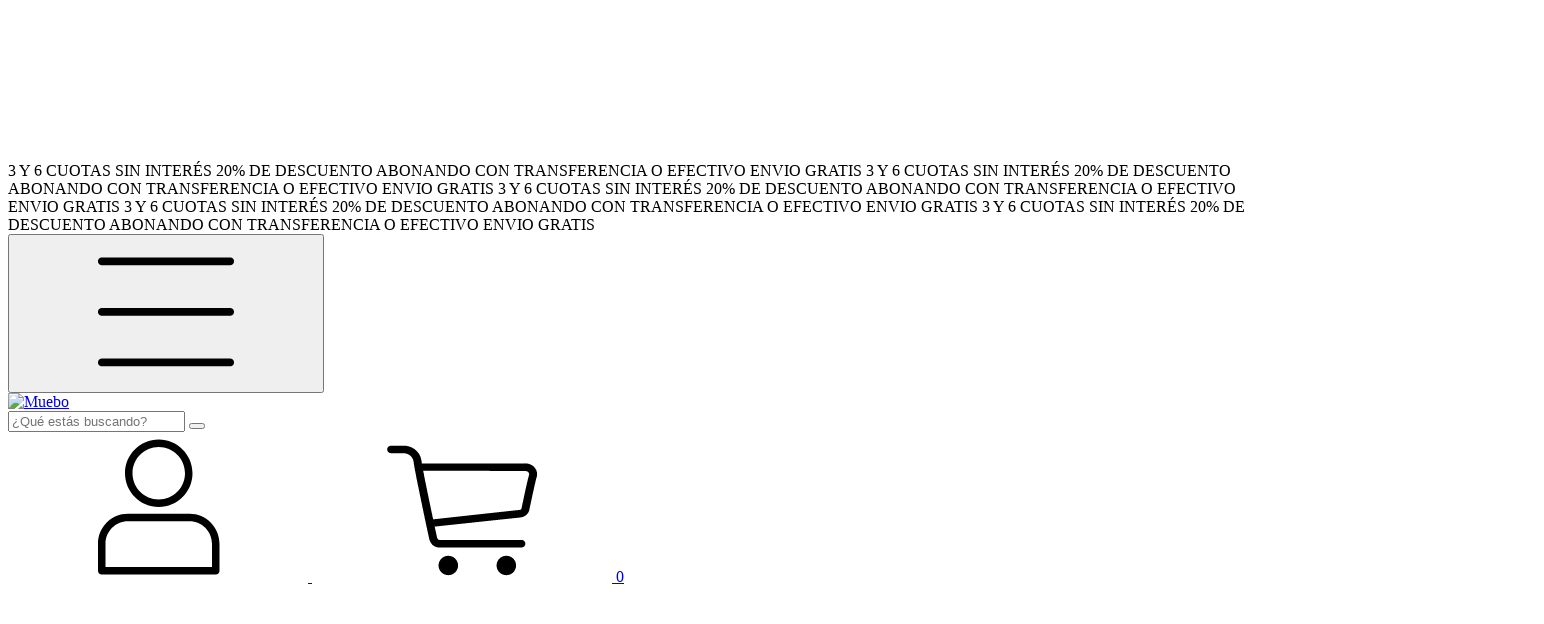

--- FILE ---
content_type: text/html; charset=UTF-8
request_url: https://www.muebo.com.ar/
body_size: 43125
content:
<!DOCTYPE html>
<html xmlns="http://www.w3.org/1999/xhtml" xmlns:fb="http://www.facebook.com/2008/fbml" xmlns:og="http://opengraphprotocol.org/schema/" lang="es">
	<head>

		<link rel="preconnect" href="https://acdn-us.mitiendanube.com" />
<link rel="dns-prefetch" href="https://acdn-us.mitiendanube.com" />
<meta http-equiv="Content-Type" content="text/html; charset=utf-8" />
<meta http-equiv="X-UA-Compatible" content="IE=edge,chrome=1" />
<meta name="viewport" content="width=device-width, initial-scale=1" />
<title>Muebo</title>
<meta name="description" content="F&aacute;brica de Muebles de Melamina. Todo lo Mejor en Muebles para el Hogar.  Desde Placares, Zapateros, Escritorios, Bibliotecas, Muebles para TV. " />


<meta property="og:site_name" content="Muebo" />


<meta property="fb:app_id" content="107147892676939" />

	<meta property="og:type" content="website" />
	<meta property="og:title" content="Muebo" />
	<meta property="og:description" content="F&aacute;brica de Muebles de Melamina. Todo lo Mejor en Muebles para el Hogar.  Desde Placares, Zapateros, Escritorios, Bibliotecas, Muebles para TV. " />
	<meta property="og:url" content="https://www.muebo.com.ar" />




            <meta property="og:image" content="http://acdn-us.mitiendanube.com/stores/005/974/393/themes/common/logo-316776836-1742392488-067402232c2ad5059c4f801d8cd911811742392488.png?0" />
    <meta property="og:image:secure_url" content="https://acdn-us.mitiendanube.com/stores/005/974/393/themes/common/logo-316776836-1742392488-067402232c2ad5059c4f801d8cd911811742392488.png?0" />
    





		<link rel="preconnect" href="https://fonts.googleapis.com" />
		<link rel="preconnect" href="https://fonts.gstatic.com" crossorigin />
		
		
		
	
        
                
                                        <link rel="preload" fetchpriority="high" as="image" href="//acdn-us.mitiendanube.com/stores/005/974/393/themes/brasilia/slide-1765635590506-2027497907-a1852cd2075d47bb27aa35c9b8edafcf1765635592.gif?979641995" imagesrcset="//acdn-us.mitiendanube.com/stores/005/974/393/themes/brasilia/slide-1765635590506-2027497907-a1852cd2075d47bb27aa35c9b8edafcf1765635592.gif?979641995 480w, //acdn-us.mitiendanube.com/stores/005/974/393/themes/brasilia/slide-1765635590506-2027497907-a1852cd2075d47bb27aa35c9b8edafcf1765635592.gif?979641995 640w, //acdn-us.mitiendanube.com/stores/005/974/393/themes/brasilia/slide-1765635590506-2027497907-a1852cd2075d47bb27aa35c9b8edafcf1765635592.gif?979641995 1024w, //acdn-us.mitiendanube.com/stores/005/974/393/themes/brasilia/slide-1765635590506-2027497907-a1852cd2075d47bb27aa35c9b8edafcf1765635592.gif?979641995 1400w, //acdn-us.mitiendanube.com/stores/005/974/393/themes/brasilia/slide-1765635590506-2027497907-a1852cd2075d47bb27aa35c9b8edafcf1765635592.gif?979641995 1920w">
                        
        
    
    
        
    
    
        
    
    
    
    	
	
	
		<link rel="preload" as="style" href="//fonts.googleapis.com/css?family=Montserrat:400,700&amp;display=swap" />
		<link rel="preload" href="//acdn-us.mitiendanube.com/stores/005/974/393/themes/brasilia/dart-style-critical-9b79d37d8cb80a7499049c1a3f2f5291.css" as="style" />
		<link rel="preload" href="//acdn-us.mitiendanube.com/stores/005/974/393/themes/brasilia/dart-style-utilities-4c8cb35d2d3dd60ddf6267000b4557b8.css" as="style" />
		<link rel="preload" href="//acdn-us.mitiendanube.com/stores/005/974/393/themes/brasilia/dart-external-no-dependencies-4368594e56ff3b64872ea756281c34e9.js" as="script" />

		
		<style>
			
			



    
    @import url('//fonts.googleapis.com/css?family=Montserrat:400,700&display=swap');

 

			
			
:root {
  
  
  
  
    
  
    
    
    
    
  
  --main-background: #FFFFFF;
  --main-foreground: #000000;

  --accent-color: #e6c181;

  --button-background: #e6c181;
  --button-foreground: #FFFFFF;

  --label-background: #e6c181;
  --label-foreground: #000000;

  --label-shipping-background: #e6c181;
  --label-shipping-foreground: #000000;

  --stock-color: #E2B106;

  
    
    
    
    
    
  
        
    
    
          
    
      
  --header-background: #eeeeee;
  --header-foreground: #000000;

  --header-badge-background: #e6c181;
  --header-badge-foreground: #000000;

  --header-search-btn-background: #e6c181;
  --header-search-btn-foreground: #000000;

  --header-desktop-utilities-background: #ffffff;
  --header-desktop-utilities-foreground: #000000;

  --header-desktop-nav-background: #eeeeee;
  --header-desktop-nav-foreground: #000000;
  
  --header-featured-link-foreground: #e1c181;

  --primary-adbar-background: #8a8a8a;
  --primary-adbar-foreground: #FFFFFF;
  --secondary-adbar-background: #FFFFFF;
  --secondary-adbar-foreground: #70AEDE;

  --footer-background: #eeeeee;
  --footer-foreground: #000000;
  
  --banner-services-background: #ffffff;
  --banner-services-foreground: #000000;

  --institutional-background: ;
  --institutional-foreground: ;

  --video-background: ;
  --video-foreground: ;

  --timer-offers-background: ;
  --timer-offers-foreground: ;
  --timer-offers-module-background: ;
  --timer-offers-module-foreground: ;

  --newsletter-background: ;
  --newsletter-foreground: ;

  
  
                          
  --header-foreground-opacity-10: #0000001A;
  --header-foreground-opacity-20: #00000033;
  --header-foreground-opacity-30: #0000004D;
  --header-foreground-opacity-50: #00000080;

  --main-foreground-opacity-03: #00000008;
  --main-foreground-opacity-05: #0000000D;
  --main-foreground-opacity-10: #0000001A;
  --main-foreground-opacity-20: #00000033;
  --main-foreground-opacity-30: #0000004D;
  --main-foreground-opacity-40: #00000066;
  --main-foreground-opacity-50: #00000080;
  --main-foreground-opacity-60: #00000099;

  --main-background-opacity-30: #FFFFFF4D;
  --main-background-opacity-50: #FFFFFF80;
  --main-background-opacity-80: #FFFFFFCC;

  --label-shipping-background-80: #e6c181CC;

  --newsletter-foreground-opacity-50: 80;

  --footer-foreground-opacity-40: #00000066;
  --footer-foreground-opacity-60: #00000099;

  
  --success: #4bb98c;
  --danger: #dd7774;
  --warning: #dc8f38;

  
  
  --heading-font: "Montserrat", sans-serif;
  --body-font: "Montserrat", sans-serif;

  
  
  --font-base: 16px;
  --font-base-default: 16px;

  
  --font-huge: 17px;
  --font-big: 16px;
  --font-medium: 14px;
  --font-small: 12px;
  --font-smallest: 10px;
  --font-extra-smallest: 9px;

  
  
  --h1: 48px;
  --h2: 40px;
  --h3: 33px;
  --h4: 28px;
  --h5: 23px;
  --h6: 19px;
  --h6-small: 16px;

  
  
  --title-font-weight: 700;

  
  
  --spacing-base: 16px;
  --spacing-half: calc(var(--spacing-base) / 2);
  --spacing-quarter: calc(var(--spacing-base) / 4);

  --spacing-1: calc(var(--spacing-base) * 0.25);
  --spacing-2: calc(var(--spacing-base) * 0.5);
  --spacing-3: var(--spacing-base);
  --spacing-4: calc(var(--spacing-base) * 1.5);
  --spacing-5: calc(var(--spacing-base) * 3);

  
  --gutter: var(--spacing-base);
  --gutter-container: var(--gutter);
  --gutter-container-md: calc(var(--gutter) * 2);
  --gutter-negative: calc(var(--gutter) * -1);
  --gutter-half: calc(var(--gutter) / 2);
  --gutter-half-negative: calc(var(--gutter) * -1 / 2);
  --gutter-double: calc(var(--gutter) * 2);

  
  
  --transition-fast: all 0.05s ease;
  --transition-normal: all 0.3s ease;
  --transition-slow: all 1s ease;

  
  --drop-shadow: 0 0 8px 4px var(--main-foreground-opacity-05);

  
  --border-radius: 8px;
  --border-radius-medium: calc(var(--border-radius) / 1.3333);
  --border-radius-small: calc(var(--border-radius) / 2);
  --border-radius-smallest: calc(var(--border-radius) / 4);
  --border-radius-full: 100%;

  
  --border-solid: 1px solid;

}		</style>

		
		<link rel="stylesheet" type="text/css" href="//acdn-us.mitiendanube.com/stores/005/974/393/themes/brasilia/dart-style-critical-9b79d37d8cb80a7499049c1a3f2f5291.css" media="all" />
		<link rel="stylesheet" type="text/css" href="//acdn-us.mitiendanube.com/stores/005/974/393/themes/brasilia/dart-style-utilities-4c8cb35d2d3dd60ddf6267000b4557b8.css" media="all" />

		
		<link rel="stylesheet" href="//acdn-us.mitiendanube.com/stores/005/974/393/themes/brasilia/dart-style-async-bcf25f9dbb4d9d44a3ae1e38f275cc5e.css" media="print" onload="this.media='all'">

		
		<style>
			
		</style>

		
		
		
		
		
		
		
		
		

    <link href="//acdn-us.mitiendanube.com/stores/005/974/393/themes/common/logo-1643851238-1745431559-c52f96452fdda4aa1ee67a04f056b85d1745431559.ico?0" class="js-favicon" rel="icon" type="image/x-icon" />
    <link href="//acdn-us.mitiendanube.com/stores/005/974/393/themes/common/logo-1643851238-1745431559-c52f96452fdda4aa1ee67a04f056b85d1745431559.ico?0" class="js-favicon" rel="shortcut icon" type="image/x-icon" />
<link rel="canonical" href="https://www.muebo.com.ar/" />

<meta name="nuvempay-logo" content="//d26lpennugtm8s.cloudfront.net/assets/common/img/logos/payment/new_logos_payment/nuvempago@2x.png" />
    <meta name="google-site-verification" content="B41o_OLCG_J5nD-4awFHqDFUT_ykEJNDu1M2-uRo1o8" />

<script>
    !function(f,b,e,v,n,t,s){if(f.fbq)return;n=f.fbq=function(){n.callMethod?
            n.callMethod.apply(n,arguments):n.queue.push(arguments)};if(!f._fbq)f._fbq=n;
            n.push=n;n.loaded=!0;n.version='2.0';n.queue=[];t=b.createElement(e);t.async=!0;
            t.src=v;s=b.getElementsByTagName(e)[0];s.parentNode.insertBefore(t,s)}(window,
        document,'script','https://connect.facebook.net/en_US/fbevents.js');

    
    const tnTrackCookie = document.cookie.match('(^|;) ?tn_track=([^;]*)(;|$)')?.[2].slice(-40).toLowerCase();
    const advancedMatchingConfig = { agent: 'tiendanube-core' };

    if (tnTrackCookie) {
        advancedMatchingConfig.external_id = tnTrackCookie;
    }

    fbq('init', '1821683675892634', advancedMatchingConfig);

    
    const fbPageViewEventId = 'page-view-cb242fbf-133e-455d-90a2-7b9bf0d53997';
    fbq('track', 'PageView', {}, { eventID: fbPageViewEventId });
</script>
<noscript>
    <img height="1" width="1" style="display:none" src="https://www.facebook.com/tr?id=1821683675892634&ev=PageView&noscript=1"/>
</noscript>


<script type="text/javascript">
    var LS = LS || {};

    LS.store = {
        id : 5974393,
        url : "muebo2.mitiendanube.com",
        custom_url : "www.muebo.com.ar",
        ga4_measurement_id : "",
        gads_measurement_id : "AW-11344739389",
        has_preexisting_google_mc_catalog : false,
        has_google_analytics_track_product_ids : false,
        name: "Muebo",
    };
    LS.cart = {
        id : null,
        subtotal : 0,
        has_non_shippable_products: false,
        has_shippable_products: false,
        items : [
                    ]
    };
    LS.hasCartMinimumValue = false;
    LS.abStorefrontCartExperiments = null;
    LS.lang = "es_AR";
    LS.langCode = "es";
    LS.currency = {
        code : "ARS",
        display_short: "\u0024",
        display_long: "\u0024\u0020ARS",
        cents_separator : ",",
        thousands_separator : "."
    };
    LS.country = "AR";
                LS.customer = null;
    LS.template= "home";
    LS.theme = {
        code: "brasilia",
        name: "Brasilia",
        custom: false,
    };
    LS.metricsWorkerScriptUrl = "https://acdn-us.mitiendanube.com/assets/stores/js/metrics-worker-c984926f96a2e4787f155a9755d6944a30.js?v=98339381"

    LS.socialScripts = [];
    LS.DOMReady = function(fn) {
        if (document.addEventListener) {
            document.addEventListener('DOMContentLoaded', fn);
        } else {
            document.attachEvent('onreadystatechange', function() {
                if (document.readyState === 'interactive')
                    fn();
            });
        }
    };

    // Making it a thenable so it can be made into a full fledged Promise later
    LS._readyCallbacks = [];
    LS.ready = {
        then: function(callback){
            LS._readyCallbacks.push(callback);
        }
    };

    window.addEventListener('load', () => {
        if(!window.cartService) {
            return;
        }

        window.cartService.setCurrentLoadTime(1768848264);
    });

    window.pageData = {
        id: "home",
        name: "Inicio"
    }

    window.initialCart = {"id":null,"subtotal":0,"total":0,"discounts":0,"promotions":[],"shipping_zipcode":null};
    window.metricServiceDispatchQueue = [];
    window.metricService = { dispatch: (event) => window.metricServiceDispatchQueue.push(event) };

    window.translations = {
        cart: {
            error_messages: {
                out_of_stock: 'No hay más stock de este producto.',
                unavailable_product: 'Este producto no está disponible.',
                update_error: 'Ocurrió un error al actualizar el carrito.',
                subscription_only_product: 'Este producto solo está disponible para suscripciones.'
            },
            name: 'Carrito de compras'
        }
    };
</script>


    <script>
        window.recaptchaEnabled = true;
        window.recaptchaV2 = { siteKey: '6Ldp6lUqAAAAAEmZBhIVl_tzMi70KlSohR77QfLc' };
        window.recaptchaV3 = { siteKey: '6LezGnQcAAAAAD5T1ReYv_OMo1EJbDUfPu7srRhU' };
    </script>

    <script type="module">
    import {onCLS, onFCP, onFID, onINP, onLCP, onTTFB} from 'https://unpkg.com/web-vitals@3.5.2/dist/web-vitals.js?module';

    const queue = new Map();
    let shouldLogQueuedMetrics = true;

    const pageInfo = {
        handle: pageData.id,
        url: window.location.href,
    };

    function isMetricValid(metric) {
        return metric && typeof metric.value === 'number' && !isNaN(metric.value) && metric.value >= 0;
    }

    function queueMetric(metric) {
        if (!isMetricValid(metric) || queue.has(metric.name)) return;
        queue.set(metric.name, metric);
    }

    function logQueuedMetrics() {
        if (queue.size === 0 || !shouldLogQueuedMetrics) return;

        shouldLogQueuedMetrics = false;
        logMetrics([...queue.values()]);
    }

    function logMetrics(metrics) {
        if (metrics.length === 0) return;

        const webVitals = Object.fromEntries(
            metrics.map(({name, rating, value}) => [name, {rating, value}])
        );

        const data = JSON.stringify({ pageInfo, webVitals });

        if (!navigator.sendBeacon) {
            fetch('/stats/web_vitals/', {
                method: 'POST',
                headers: { 'Content-Type': 'application/json' },
                body: data
            }).catch(console.error);
        } else {
            navigator.sendBeacon('/stats/web_vitals/', data);
        }
    }


    /**
     * Log network metrics like TTFB, DNS lookup, and connection negotiation
     */
    function logNetworkMetrics(ttfb) {
        if (!isMetricValid(ttfb)) return;

        const metrics = [ttfb];

        const pageNav = ttfb.entries?.[0];
        if (pageNav) {
            const dnsLookup = { name: 'DNS_LOOKUP', value: pageNav.domainLookupEnd - pageNav.domainLookupStart };
            const connectionNegotiation = { name: 'CONNECTION_NEGOTIATION', value: pageNav.connectEnd - pageNav.connectStart };

            if (isMetricValid(dnsLookup)) metrics.push(dnsLookup);
            if (isMetricValid(connectionNegotiation)) metrics.push(connectionNegotiation);
        }

        logMetrics(metrics);
    }

    function listenWebMetrics() {
        onCLS(queueMetric);
        onFCP(queueMetric);
        onFID(queueMetric);
        onINP(queueMetric);
        onLCP(queueMetric);
        onTTFB(logNetworkMetrics);

        addEventListener('visibilitychange', () => {
            if (document.visibilityState === 'hidden') logQueuedMetrics();
        }, { once: true });

        addEventListener('beforeunload', logQueuedMetrics);

        // Safari does not reliably fire the `visibilitychange` event when the page is being unloaded.
        addEventListener('pagehide', logQueuedMetrics);
    }

    listenWebMetrics();

</script>

<script>
    window.enableNativeLibraries = true;
    window.hasMetricsTag = false;
    window.hasFixFilterPaginationTag = false;
    window.hasUpdatingCartStatusTag = false;
    window.hasMaxPaymentDiscountFixTag = false;
</script>

    <script type="text/javascript" src="//acdn-us.mitiendanube.com/assets/stores/js/linkedstore-v2-688b63c535b98f7903475302a7a4b20930.js?v=98339381" async="true"></script>
    <script>window.vanillaJS = true;</script>

<script type="text/javascript">
            window.skipJQuery = true;
    
    LS.ready.then(() =>  {
        if (!window.jQueryNuvem) {
            window.jQueryNuvem = $
        }
    });
</script>


    
<script type="text/javascript">

    function ga_send_event(category, action, label, value) {
                    return;
            }

    </script>


    
            <!-- Google tag (gtag.js) -->
<script async src="https://www.googletagmanager.com/gtag/js?id=AW-11344739389&l=nsGAW"></script>
<script>
    window.nsGAW = window.nsGAW || [];
    function gtagNsGAW(){nsGAW.push(arguments);}

    gtagNsGAW('js', new Date());

            gtagNsGAW('config', 'AW-11344739389', {
            'linker': {
                'domains': ["www.muebo.com.ar","nube.com"]
            }
        });
    </script>    
    <script>
    const HOME_LIST_ITEM_ID = 'home';
    const CATEGORY_LIST_ITEM_ID = 'category';
    const SEARCH_LIST_ITEM_ID = 'search';

    const LIST_ITEM_NAMES = {
        [HOME_LIST_ITEM_ID]: 'Home',
        [CATEGORY_LIST_ITEM_ID]: 'Category',
        [SEARCH_LIST_ITEM_ID]: 'Search results',
    };

    </script>    <script>
    const PERSISTED_CONFIG_LOCAL_STORAGE_KEY = 'persisted_config';

    const HOME_ITEM_LIST_ID = 'home';
    const CATEGORY_ITEM_LIST_ID = 'category';
    const SEARCH_ITEM_LIST_ID = 'search';
    const CART_ITEM_LIST_ID = 'cart';
    const PRODUCT_ITEM_LIST_ID = 'product';

    const ITEM_LIST_NAMES = {
        [HOME_ITEM_LIST_ID]: 'Home',
        [CATEGORY_ITEM_LIST_ID]: 'Category',
        [SEARCH_ITEM_LIST_ID]: 'Search results',
        [CART_ITEM_LIST_ID]: 'Shopping cart',
        [PRODUCT_ITEM_LIST_ID]: 'Product detail'
    };

    const GOOGLE_BUSINESS_VERTICAL_RETAIL = 'retail';

    function removeNullEntries(data) {
        Object.entries(data).forEach(([key, value]) => {
            if (!value) {
                delete data[key];
            }
        });
    }

    function formatCartItemIntoGoogleAnalyticsItem(cartItem) {
        const cartItemId = cartItem.item_id ?? cartItem.id;
        const persistedConfig = JSON.parse(window.localStorage.getItem(PERSISTED_CONFIG_LOCAL_STORAGE_KEY) ?? '{}');
        const itemListId = persistedConfig[`ga_item_list-${cartItemId}`] ?? CART_ITEM_LIST_ID;

        const cartItemData = {
            item_id: cartItem.google_item_id,
            item_brand: cartItem.brand,
            item_name: cartItem.name,
            item_variant: cartItem.short_variant_name,
            price: +((cartItem.unit_price / 100).toFixed(2)),
            quantity: Math.abs(cartItem.quantity),
            item_list_id: itemListId,
            item_list_name: ITEM_LIST_NAMES[itemListId],
            ...cartItem.google_item_categories
        };

        removeNullEntries(cartItemData);

        return cartItemData;
    }

    const formatCartItemForUnifiedGtag = (cartItem) => {
        const cartItemDataForGa4 = formatCartItemIntoGoogleAnalyticsItem(cartItem);

        return {
            ...cartItemDataForGa4,
            id: cartItemDataForGa4.item_id,
            google_business_vertical: GOOGLE_BUSINESS_VERTICAL_RETAIL
        };
    }
</script>

                                <script>
gtagNsGAW("event", "page_view", {
    send_to: "AW-11344739389",
});



const getItemId = (dataCartItem) => {
    const hasGoogleAnalyticsTrackProductIdsTag = LS.store.has_google_analytics_track_product_ids;

    if (LS.store.has_preexisting_google_mc_catalog) {
        const googleProductOfferId = hasGoogleAnalyticsTrackProductIdsTag
            ? dataCartItem.product?.decorations?.traffic?.googleProductOfferId
            : dataCartItem.variant_decorations?.traffic?.googleProductOfferId;
        if (googleProductOfferId) return googleProductOfferId;
    }

    return hasGoogleAnalyticsTrackProductIdsTag
        ? dataCartItem.product.id.toString()
        : dataCartItem.variant_id.toString();
}

LS.ready.then(function() {
    LS.on(LS.events.productAddedToCart, function(event, data){
        if (!data) {
            data = event.detail;
        }

        if (data.quantity_added <= 0) {
            return;
        }

        const dataCartItem = data.cart_item;

        if (!dataCartItem) {
            return;
        }

        const unitPrice = Number((dataCartItem.unit_price / 100).toFixed(2));
        const quantityAdded = Number(data.quantity_added);

        const cartItem = {
            id: getItemId(dataCartItem),
            name: dataCartItem.name,
            price: unitPrice,
            quantity: quantityAdded,
            google_business_vertical: 'retail',
            ...(dataCartItem.product && dataCartItem.product.brand ? { brand: dataCartItem.product.brand } : {})
        };

        gtagNsGAW("event", "add_to_cart", {
            ecomm_pagetype: 'cart',
            currency: "ARS",
            value: unitPrice * quantityAdded,
            items: [cartItem],
            send_to: "AW-11344739389",
        });
    });
});
</script>
            
    
        <script>
        var fb_params = {
            referrer: document.referrer,
            userAgent: navigator.userAgent,
            language: 'es-AR'
        };
        
                
        let pixelFunction = 'track';
        let pixelEvent = null;
        let fbEventId = null;
        const fbTimestamp = new Date().getTime();
        let contentType = 'product';
        
        
        if(pixelEvent) {
            fbq(pixelFunction, pixelEvent, fb_params, { eventID: fbEventId });
        }

                    LS.ready.then(function() {
                            LS.on(LS.events.productAddedToCart, function (event, data) {
                    data ??= event.detail;
                    if (!data?.cart?.products?.length) {
                        return;
                    }

                    const { cart, cart_item: cartItem, quantity_added: quantityAdded, social_event_id_suffix: fbEventIdSuffix } = data;
                    const value = +cart.total;

                    // Facebook Pixel does not have an event to remove products from the cart.
                    if (value <= 0) {
                        return;
                    }
                    const getVariantContentId = (cartProduct) => {
                                                    return cartProduct.variant_id.toString();
                                            };
                                            const content_ids = cart.products.map(getVariantContentId);
                        const contents = cart.products.map(product => ({
                            id: getVariantContentId(product),
                            quantity: product.quantity,
                            item_price: +product.price,
                        }));
                    
                    const customData = {
                        referrer: document.referrer,
                        userAgent: navigator.userAgent,
                        language: 'es-AR',
                        content_ids: content_ids,
                        contents: contents,
                        content_type: contentType,
                        currency: LS.currency.code,
                        quantity: quantityAdded,
                        value
                    };

                    
                    const fbAddToCartEventId = `add-to-cart-${fbEventIdSuffix}`;
                    trackAddToCartAJAX(customData, fbAddToCartEventId);
                                            sendNubeSocialTracking(cart.id, cartItem.id, customData, fbAddToCartEventId);
                                    });
            });
        
        function trackAddToCartAJAX(customData, fbEventId) {
            const eventName = 'AddToCart';
            fbq('track', eventName, customData, { eventID: fbEventId });
        }

        async function sendNubeSocialTracking(cartId, cartItemId, customData, fbEventId) {
            let data = {
                event_name: 'AddToCart',
                cart_id: cartId,
                cart_product_id: cartItemId,
                event_id: fbEventId,
            };

            Object.assign(data, customData)

            setTimeout(function() {
                new Image().src = '/fb-capi/?' + new URLSearchParams(data);
            }, 500);
        }
    </script>
<script type="text/javascript">
    function amplitude_log_event(event, properties) {
        // dummy function
        return true;
    }
</script>









		
		
    <script type="application/ld+json" data-component='structured-data.page'>
    {
        "@context": "https://schema.org/",
        "@type": "WebPage",
        "name": "Muebo",
                    "description": "F&amp;aacute;brica de Muebles de Melamina. Todo lo Mejor en Muebles para el Hogar.  Desde Placares, Zapateros, Escritorios, Bibliotecas, Muebles para TV. ",
                "breadcrumb": {
            "@type": "BreadcrumbList",
            "itemListElement": [
            {
                "@type": "ListItem",
                "position": 1,
                "name": "Inicio",
                "item": "https://www.muebo.com.ar"
            }                                                    ]
        }    }
    </script>


	</head>
	<body class=" template-home">

		
		<svg xmlns="http://www.w3.org/2000/svg" class="hidden">

    
    <symbol id="bars" viewBox="0 0 512 512">
        <path d="M23.65 82.98c0-3.52 1.36-6.9 3.78-9.39s5.7-3.89 9.13-3.89h438.88c3.42 0 6.71 1.4 9.13 3.89 2.42 2.49 3.78 5.87 3.78 9.39s-1.36 6.9-3.78 9.39-5.7 3.89-9.13 3.89H36.56c-3.42 0-6.71-1.4-9.13-3.89s-3.78-5.87-3.78-9.39Zm0 172.61c0-3.52 1.36-6.9 3.78-9.39s5.7-3.89 9.13-3.89h438.88c3.42 0 6.71 1.4 9.13 3.89 2.42 2.49 3.78 5.87 3.78 9.39s-1.36 6.9-3.78 9.39-5.7 3.89-9.13 3.89H36.56c-3.42 0-6.71-1.4-9.13-3.89-2.42-2.49-3.78-5.87-3.78-9.39Zm0 172.61c0-3.52 1.36-6.9 3.78-9.39s5.7-3.89 9.13-3.89h438.88c3.42 0 6.71 1.4 9.13 3.89 2.42 2.49 3.78 5.87 3.78 9.39s-1.36 6.9-3.78 9.39-5.7 3.89-9.13 3.89H36.56c-3.42 0-6.71-1.4-9.13-3.89-2.42-2.49-3.78-5.87-3.78-9.39Z"/>
    </symbol>

    <symbol id="search" viewBox="0 0 512 512">
        <path d="M482.21,453.93l-110.43-110.43c27.57-33.81,44.11-76.97,44.11-124,0-108.46-87.93-196.39-196.39-196.39S23.1,111.03,23.1,219.5s87.93,196.39,196.39,196.39c53.11,0,101.29-21.09,136.65-55.35l109.73,109.73c4.51,4.51,11.83,4.51,16.34,0,4.51-4.51,4.51-11.83,0-16.34Zm-262.71-61.14c-95.7,0-173.29-77.58-173.29-173.29S123.79,46.21,219.5,46.21s173.29,77.58,173.29,173.29-77.58,173.29-173.29,173.29Z"/>
    </symbol>

    <symbol id="user" viewBox="0 0 512 512">
        <path d="M363.52,279.04H153.6c-56.55,0-102.4,45.85-102.4,102.4v92.16c0,7.07,5.73,12.8,12.8,12.8H453.12c7.07,0,12.8-5.73,12.8-12.8v-92.16c0-56.55-45.85-102.4-102.4-102.4Zm76.8,181.76H76.8v-79.36c0-42.41,34.38-76.8,76.8-76.8h209.92c42.42,0,76.8,34.39,76.8,76.8v79.36Zm-181.76-204.8c63.62,0,115.2-51.58,115.2-115.2s-51.58-115.2-115.2-115.2-115.2,51.58-115.2,115.2,51.58,115.2,115.2,115.2Zm0-204.8c49.48,0,89.6,40.12,89.6,89.6s-40.12,89.6-89.6,89.6-89.6-40.12-89.6-89.6,40.12-89.6,89.6-89.6Z"/>
    </symbol>

    <symbol id="cart" viewBox="0 0 512 512">
        <path d="M485.06 145.66c1.23-4.11-2.23-13.15-14.65-12.57-.22.01-.44.02-.66.02l-346.33-1.19c-1.81-9.61-3.22-17.45-4.42-24.8h350.45c29.95-1.2 48.27 23.79 41.73 45.68-3.16 10.57-9.48 38.61-15.12 64.65a6201.58 6201.58 0 0 0-7.26 34.04c-.94 4.48-1.71 8.16-2.25 10.72l-.82 3.97-.04.21c-.06.28-.13.61-.23 1-.2.77-.49 1.75-.91 2.88-.84 2.24-2.26 5.2-4.61 8.26-4.97 6.47-13.48 12.42-26.56 13.55-13.13 1.14-290.57 30.85-290.57 30.85l-5.29-24.79s279.81-30.77 293.4-31.95c4.84-.42 6.47-2.2 7.14-3.07.47-.62.76-1.23.92-1.65l.09-.27v-.06l.85-4.02c.54-2.57 1.31-6.26 2.26-10.77 1.89-9 4.49-21.24 7.29-34.19 5.55-25.61 12.09-54.79 15.6-66.52ZM.5 59.54c0-7.18 6.08-12.99 13.58-12.99H57c23.46 0 54.88 14.61 60.66 50.95.29 1.87.47 3.21.65 4.65.38 2.95.82 6.36 2.5 15.78 4.22 23.56 14.02 71.54 22.79 113.81 4.38 21.1 8.49 40.71 11.51 55.05 1.51 7.17 2.75 13.02 3.6 17.08l1.33 6.29c4.88 22.77 8.52 39.54 9.7 44.94.17.78.29 1.32.35 1.62.06.26.1.48.13.65l.06.34s.15.9.56 2.22c.44 1.41 1.08 3.04 1.97 4.51.89 1.47 1.8 2.41 2.61 2.95.65.44 1.56.85 3.24.85h280.17c7.5 0 13.58 5.82 13.58 13s-6.08 12.99-13.58 12.99H178.67c-15.53 0-24.71-9.11-29.34-16.74-4.15-6.84-5.51-13.66-5.84-15.56-.06-.28-.17-.77-.32-1.46-1.15-5.29-4.82-22.19-9.72-45.07v-.03l-1.35-6.33c-.86-4.07-2.1-9.92-3.61-17.1-3.02-14.35-7.14-33.99-11.53-55.12-8.76-42.17-18.63-90.51-22.92-114.48-1.78-9.95-2.38-14.57-2.79-17.71-.16-1.21-.29-2.21-.45-3.21-3.29-20.73-20.45-28.85-33.81-28.85H14.07C6.57 72.57.49 66.75.49 59.58Zm208.73 429.19c18.43 0 33.36-14.82 33.36-33.11s-14.94-33.11-33.36-33.11-33.36 14.82-33.36 33.11 14.94 33.11 33.36 33.11Zm198.05 0c18.43 0 33.36-14.82 33.36-33.11s-14.94-33.11-33.36-33.11-33.36 14.82-33.36 33.11 14.94 33.11 33.36 33.11Z"/>
    </symbol>

    <symbol id="bag" viewBox="0 0 512 512">
        <path d="M112.77 488.32c-12.23 0-22.45-3.98-30.64-11.95-8.21-7.98-12.31-17.92-12.31-29.81v-278.5c0-11.89 4.1-21.82 12.31-29.79 8.19-7.98 18.41-11.97 30.64-11.97h50.14v-12.93c0-25.13 9.05-46.5 27.16-64.1 18.1-17.6 40.08-26.4 65.93-26.4s47.83 8.8 65.93 26.4c18.1 17.6 27.16 38.97 27.16 64.1v12.93h50.14c12.23 0 22.45 3.99 30.64 11.97 8.21 7.96 12.31 17.89 12.31 29.79v278.49c0 11.89-4.1 21.82-12.29 29.79-8.21 7.98-18.43 11.97-30.67 11.97H112.77Zm0-25.86h286.46c4.08 0 7.83-1.65 11.25-4.96 3.4-3.33 5.11-6.97 5.11-10.94v-278.5c0-3.96-1.7-7.61-5.11-10.94-3.42-3.31-7.17-4.96-11.25-4.96h-50.14v64.65c0 3.67-1.27 6.75-3.8 9.23-2.55 2.47-5.72 3.7-9.5 3.7s-6.94-1.23-9.5-3.7c-2.54-2.48-3.81-5.56-3.81-9.23v-64.65H189.51v64.65c0 3.67-1.27 6.75-3.8 9.23-2.55 2.47-5.72 3.7-9.5 3.7s-6.94-1.23-9.5-3.7c-2.54-2.48-3.8-5.56-3.8-9.23v-64.65h-50.14c-4.08 0-7.83 1.65-11.25 4.96-3.4 3.33-5.11 6.97-5.11 10.94v278.49c0 3.96 1.7 7.61 5.11 10.94 3.42 3.31 7.17 4.96 11.25 4.96Zm76.74-336.16H322.5v-12.93c0-18.2-6.4-33.53-19.2-45.98-12.8-12.45-28.56-18.67-47.29-18.67s-34.49 6.22-47.29 18.67c-12.8 12.45-19.2 27.77-19.2 45.98v12.93Z"/>
    </symbol>

    <symbol id="location" viewBox="0 0 512 512">
        <path d="M421.05 122.81c-15.68-30.03-39.38-55.2-68.52-72.76-29.13-17.56-62.57-26.84-96.66-26.81-34.09.02-67.51 9.35-96.62 26.95s-52.77 42.8-68.41 72.85c-15.64 30.05-22.65 63.78-20.26 97.52 2.39 33.73 14.08 66.17 33.8 93.75L223.55 471.8a40.32 40.32 0 0 0 14.35 11.92c5.66 2.8 11.91 4.25 18.23 4.22 6.33.02 12.58-1.43 18.25-4.24 5.66-2.81 10.59-6.9 14.36-11.95l119.03-157.66c19.68-27.61 31.32-60.06 33.66-93.8 2.34-33.74-4.72-67.46-20.4-97.49Zm-3.46 100.66c-2.74 27.72-12.7 54.26-28.9 77.01L269.92 457.79a17.273 17.273 0 0 1-6.09 5.03c-2.4 1.18-5.04 1.8-7.71 1.79-2.67 0-5.3-.6-7.69-1.79a17.173 17.173 0 0 1-6.06-5.03L123.43 300.65c-22.85-32.29-32.95-71.77-28.4-110.95s23.46-75.35 53.12-101.62c29.58-26.42 68-40.98 107.8-40.86 6.44 0 12.87.37 19.26 1.1 27.89 3.22 54.46 13.58 77.09 30.07 22.63 16.49 40.55 38.53 52 63.97a159.397 159.397 0 0 1 13.29 81.12Zm-138.93-68.23a59.245 59.245 0 0 0-34.01-3.32 59.023 59.023 0 0 0-30.14 15.98c-8.23 8.17-13.84 18.57-16.11 29.9s-1.1 23.07 3.35 33.74c4.46 10.67 12 19.79 21.68 26.21a59.175 59.175 0 0 0 32.71 9.84c15.61 0 30.59-6.15 41.63-17.11 11.04-10.95 17.24-25.81 17.24-41.29 0-11.55-3.45-22.84-9.92-32.44a58.787 58.787 0 0 0-26.42-21.51Zm6.84 73.42a35.263 35.263 0 0 1-15.85 12.9 35.627 35.627 0 0 1-20.41 2 35.42 35.42 0 0 1-18.09-9.59c-4.94-4.9-8.3-11.14-9.67-17.94s-.66-13.84 2.01-20.24c2.67-6.4 7.2-11.88 13.01-15.73a35.537 35.537 0 0 1 19.62-5.91c9.37 0 18.35 3.69 24.98 10.26a34.904 34.904 0 0 1 10.34 24.78c0 6.93-2.07 13.71-5.95 19.47Z"/>
    </symbol>

    <symbol id="world" viewBox="0 0 512 512">
        <path d="M23.1 254.15c0-127.6 103.45-231.05 231.05-231.05S485.2 126.54 485.2 254.15 381.76 485.2 254.15 485.2 23.1 381.76 23.1 254.15Zm34.56-64.45c-6.65 20.28-10.24 41.95-10.24 64.45s3.6 44.17 10.24 64.45h101.91c-3.21-20.02-5.14-41.57-5.14-64.45s1.93-44.43 5.14-64.45H57.67Zm9.73-24.32h96.84c6.42-28.82 15.23-53.8 24.03-74.19 6.72-15.57 13.46-28.5 19.15-38.46-61.98 14.32-113.29 56.51-140.02 112.65Zm171.56-117.4c-1.65 2.43-3.89 5.86-6.55 10.25-5.91 9.75-13.85 24.17-21.81 42.6a391.052 391.052 0 0 0-21.4 64.56h129.92a392.311 392.311 0 0 0-21.4-64.56c-7.96-18.44-15.9-32.85-21.81-42.6-2.66-4.39-4.9-7.82-6.55-10.25-5.02-.37-10.09-.55-15.21-.55s-10.18.19-15.2.55Zm61.94 4.75c5.7 9.96 12.43 22.88 19.15 38.46 8.8 20.39 17.61 45.38 24.03 74.19h96.83c-26.73-56.14-78.04-98.33-140.01-112.65ZM450.64 189.7H348.73c3.21 20.02 5.14 41.57 5.14 64.45s-1.93 44.43-5.14 64.45h101.91c6.65-20.28 10.24-41.95 10.24-64.45s-3.6-44.17-10.24-64.45Zm-9.73 153.22h-96.83a415.838 415.838 0 0 1-24.03 74.19c-6.72 15.57-13.45 28.5-19.15 38.46 61.97-14.32 113.28-56.51 140.01-112.65Zm-171.54 117.4c1.65-2.43 3.89-5.86 6.54-10.24 5.91-9.75 13.85-24.17 21.81-42.6a391.232 391.232 0 0 0 21.4-64.55H189.19c5.91 24.89 13.66 46.6 21.4 64.55 7.96 18.44 15.9 32.85 21.81 42.6 2.66 4.38 4.9 7.82 6.54 10.24 5.02.37 10.09.55 15.2.55s10.19-.19 15.21-.55Zm-61.94-4.75c-5.7-9.96-12.43-22.88-19.15-38.46a416.106 416.106 0 0 1-24.03-74.19H67.4c26.73 56.14 78.04 98.33 140.02 112.65ZM184.25 318.6h139.84c3.4-19.91 5.48-41.47 5.48-64.45s-2.07-44.54-5.48-64.45H184.23c-3.4 19.91-5.47 41.47-5.47 64.45s2.07 44.54 5.47 64.45Z"/>
    </symbol>

    
    <symbol id="chevron" viewBox="0 0 512 512">
        <path d="M159.47,438.36c-6.24-6.24-6.24-16.36,0-22.61l159.31-159.31L159.47,97.13c-5.87-6.3-5.7-16.12,.39-22.21,6.09-6.09,15.91-6.26,22.21-.39l170.61,170.61c6.24,6.24,6.24,16.36,0,22.61l-170.61,170.61c-2.98,3.02-7.06,4.71-11.3,4.69-4.25,.02-8.32-1.67-11.3-4.69Z"/>
    </symbol>

    <symbol id="chevron-down" viewBox="0 0 512 512">
        <path d="M478.91,135.7c9.99,9.99,9.99,26.2,0,36.19l-204.74,204.74c-9.99,9.99-26.2,9.99-36.19,0L33.25,171.9c-9.99-9.99-9.99-26.2,0-36.19,9.99-9.99,26.2-9.99,36.19,0l186.64,186.64,186.64-186.64c9.99-9.99,26.2-9.99,36.19,0Z"/>
    </symbol>

    <symbol id="arrow-long" viewBox="0 0 512 512">
        <path d="M332.8,345.6a12.8,12.8,0,0,1-9.05-21.85L378.7,268.8H89.6a12.8,12.8,0,1,1,0-25.6H378.7l-54.95-54.95a12.8,12.8,0,1,1,18.1-18.1L427.7,256l-85.85,85.85A12.75,12.75,0,0,1,332.8,345.6Z"/>
    </symbol>

    <symbol id="arrow-long-down" viewBox="0 0 512 512">
        <path d="M166.33,336.55a12.8,12.8,0,0,1,21.85-9.05l54.95,54.95V93.35a12.8,12.8,0,0,1,25.6,0v289.1l54.95-54.95a12.8,12.8,0,0,1,18.37,17.84l-.27.26-85.85,85.85L170.08,345.6A12.79,12.79,0,0,1,166.33,336.55Z"/>
    </symbol>

    
    <symbol id="times" viewBox="0 0 512 512">
        <path d="M256,274.92,72.67,458.25l-18.1-18.1L237.9,256.82,54.57,73.49l18.1-18.11L256,238.72,439.33,55.38l18.1,18.11L274.1,256.82,457.43,440.15l-18.1,18.1Z"/>
    </symbol>

    <symbol id="minus" viewBox="0 0 512 512">
        <path d="M486.4,269.27H25.6v-25.6H486.4Z"/>
    </symbol>

    <symbol id="plus" viewBox="0 0 512 512">
        <path d="M268.8,268.8V486.4H243.2V268.8H25.6V243.2H243.2V25.6h25.6V243.2H486.4v25.6Z"/>
    </symbol>

    <symbol id="check" viewBox="0 0 512 512">
        <path d="M196.27,375.26c-3.59,.16-7.13-.9-10.04-2.99l-95.95-79.28c-6.18-5.47-7.11-14.78-2.14-21.37,5.46-6.15,14.7-7.17,21.37-2.35l85.48,69.67,224.38-207.5c6.64-4.98,15.98-4.08,21.53,2.09,5.55,6.16,5.48,15.55-.16,21.63l-233.57,215.83c-2.98,2.73-6.86,4.25-10.9,4.27Z"/>
    </symbol>
    
    <symbol id="info-circle" viewBox="0 0 512 512">
        <path d="M256 40c118.621 0 216 96.075 216 216 0 119.291-96.61 216-216 216-119.244 0-216-96.562-216-216 0-119.203 96.602-216 216-216m0-32C119.043 8 8 119.083 8 256c0 136.997 111.043 248 248 248s248-111.003 248-248C504 119.083 392.957 8 256 8zm-36 344h12V232h-12c-6.627 0-12-5.373-12-12v-8c0-6.627 5.373-12 12-12h48c6.627 0 12 5.373 12 12v140h12c6.627 0 12 5.373 12 12v8c0 6.627-5.373 12-12 12h-72c-6.627 0-12-5.373-12-12v-8c0-6.627 5.373-12 12-12zm36-240c-17.673 0-32 14.327-32 32s14.327 32 32 32 32-14.327 32-32-14.327-32-32-32z"/>
    </symbol>

    <symbol id="calendar" viewBox="0 0 512 512">
        <path d="M352.24,174.38H159.92c-8.85,0-16.03,7.18-16.03,16.03s7.18,16.03,16.03,16.03h192.33c8.85,0,16.03-7.18,16.03-16.03s-7.18-16.03-16.03-16.03Zm8.33-98.09h2.35c59.01,0,106.85,47.84,106.85,106.85v192.33c0,59.01-47.84,106.85-106.85,106.85H149.23c-28.34,0-55.52-11.26-75.55-31.3-20.04-20.04-31.3-47.21-31.3-75.55V183.14c0-59.01,47.84-106.85,106.85-106.85h1.92V37.4c0-8.85,7.18-16.03,16.03-16.03s16.03,7.18,16.03,16.03v38.89h145.31V37.4c0-8.85,7.18-16.03,16.03-16.03s16.03,7.18,16.03,16.03v38.89Zm2.35,373.97c41.31,0,74.79-33.49,74.79-74.79V183.14c0-41.31-33.49-74.79-74.79-74.79H149.23c-41.31,0-74.79,33.49-74.79,74.79v192.33c0,41.31,33.49,74.79,74.79,74.79h213.7Z"/>
    </symbol>

    
            <symbol id="instagram" viewBox="0 0 448 512">
            <path d="M224.1 141c-63.6 0-114.9 51.3-114.9 114.9s51.3 114.9 114.9 114.9S339 319.5 339 255.9 287.7 141 224.1 141zm0 189.6c-41.1 0-74.7-33.5-74.7-74.7s33.5-74.7 74.7-74.7 74.7 33.5 74.7 74.7-33.6 74.7-74.7 74.7zm146.4-194.3c0 14.9-12 26.8-26.8 26.8-14.9 0-26.8-12-26.8-26.8s12-26.8 26.8-26.8 26.8 12 26.8 26.8zm76.1 27.2c-1.7-35.9-9.9-67.7-36.2-93.9-26.2-26.2-58-34.4-93.9-36.2-37-2.1-147.9-2.1-184.9 0-35.8 1.7-67.6 9.9-93.9 36.1s-34.4 58-36.2 93.9c-2.1 37-2.1 147.9 0 184.9 1.7 35.9 9.9 67.7 36.2 93.9s58 34.4 93.9 36.2c37 2.1 147.9 2.1 184.9 0 35.9-1.7 67.7-9.9 93.9-36.2 26.2-26.2 34.4-58 36.2-93.9 2.1-37 2.1-147.8 0-184.8zM398.8 388c-7.8 19.6-22.9 34.7-42.6 42.6-29.5 11.7-99.5 9-132.1 9s-102.7 2.6-132.1-9c-19.6-7.8-34.7-22.9-42.6-42.6-11.7-29.5-9-99.5-9-132.1s-2.6-102.7 9-132.1c7.8-19.6 22.9-34.7 42.6-42.6 29.5-11.7 99.5-9 132.1-9s102.7-2.6 132.1 9c19.6 7.8 34.7 22.9 42.6 42.6 11.7 29.5 9 99.5 9 132.1s2.7 102.7-9 132.1z"/>
        </symbol>
    
    

    
    
    <symbol id="facebook-f" viewBox="0 0 320 512">
        <path d="M279.1 288l14.3-92.7h-89v-60c0-25.4 12.5-50.2 52.3-50.2H297V6.4S260.4 0 225.4 0C152 0 104.3 44.4 104.3 124.7v70.6H22.9V288h81.4v224h100.2V288z"/>
    </symbol>

    <symbol id="pinterest" viewBox="0 0 384 512">
        <path d="M204 6.5C101.4 6.5 0 74.9 0 185.6 0 256 39.6 296 63.6 296c9.9 0 15.6-27.6 15.6-35.4 0-9.3-23.7-29.1-23.7-67.8 0-80.4 61.2-137.4 140.4-137.4 68.1 0 118.5 38.7 118.5 109.8 0 53.1-21.3 152.7-90.3 152.7-24.9 0-46.2-18-46.2-43.8 0-37.8 26.4-74.4 26.4-113.4 0-66.2-93.9-54.2-93.9 25.8 0 16.8 2.1 35.4 9.6 50.7-13.8 59.4-42 147.9-42 209.1 0 18.9 2.7 37.5 4.5 56.4 3.4 3.8 1.7 3.4 6.9 1.5 50.4-69 48.6-82.5 71.4-172.8 12.3 23.4 44.1 36 69.3 36 106.2 0 153.9-103.5 153.9-196.8C384 71.3 298.2 6.5 204 6.5z"/>
    </symbol>

    <symbol id="twitter" viewBox="0 0 512 512">
        <path d="M389.2 48h70.6L305.6 224.2 487 464H345L233.7 318.6 106.5 464H35.8L200.7 275.5 26.8 48H172.4L272.9 180.9 389.2 48zM364.4 421.8h39.1L151.1 88h-42L364.4 421.8z"/>
    </symbol>

    <symbol id="whatsapp" viewBox="0 0 448 512">
        <path d="M380.9 97.1C339 55.1 283.2 32 223.9 32c-122.4 0-222 99.6-222 222 0 39.1 10.2 77.3 29.6 111L0 480l117.7-30.9c32.4 17.7 68.9 27 106.1 27h.1c122.3 0 224.1-99.6 224.1-222 0-59.3-25.2-115-67.1-157zm-157 341.6c-33.2 0-65.7-8.9-94-25.7l-6.7-4-69.8 18.3L72 359.2l-4.4-7c-18.5-29.4-28.2-63.3-28.2-98.2 0-101.7 82.8-184.5 184.6-184.5 49.3 0 95.6 19.2 130.4 54.1 34.8 34.9 56.2 81.2 56.1 130.5 0 101.8-84.9 184.6-186.6 184.6zm101.2-138.2c-5.5-2.8-32.8-16.2-37.9-18-5.1-1.9-8.8-2.8-12.5 2.8-3.7 5.6-14.3 18-17.6 21.8-3.2 3.7-6.5 4.2-12 1.4-32.6-16.3-54-29.1-75.5-66-5.7-9.8 5.7-9.1 16.3-30.3 1.8-3.7.9-6.9-.5-9.7-1.4-2.8-12.5-30.1-17.1-41.2-4.5-10.8-9.1-9.3-12.5-9.5-3.2-.2-6.9-.2-10.6-.2-3.7 0-9.7 1.4-14.8 6.9-5.1 5.6-19.4 19-19.4 46.3 0 27.3 19.9 53.7 22.6 57.4 2.8 3.7 39.1 59.7 94.8 83.8 35.2 15.2 49 16.5 66.6 13.9 10.7-1.6 32.8-13.4 37.4-26.4 4.6-13 4.6-24.1 3.2-26.4-1.3-2.5-5-3.9-10.5-6.6z"/>
    </symbol>

    <symbol id="comments" viewBox="0 0 512 512">
        <path d="M448 0H64C28.7 0 0 28.7 0 64v288c0 35.3 28.7 64 64 64h96v84c0 7.1 5.8 12 12 12 2.4 0 4.9-.7 7.1-2.4L304 416h144c35.3 0 64-28.7 64-64V64c0-35.3-28.7-64-64-64zm32 352c0 17.6-14.4 32-32 32H293.3l-8.5 6.4L192 460v-76H64c-17.6 0-32-14.4-32-32V64c0-17.6 14.4-32 32-32h384c17.6 0 32 14.4 32 32v288z"/>
    </symbol>

    <symbol id="phone" viewBox="0 0 512 512">
        <path d="M487.8 24.1L387 .8c-14.7-3.4-29.8 4.2-35.8 18.1l-46.5 108.5c-5.5 12.7-1.8 27.7 8.9 36.5l53.9 44.1c-34 69.2-90.3 125.6-159.6 159.6l-44.1-53.9c-8.8-10.7-23.8-14.4-36.5-8.9L18.9 351.3C5 357.3-2.6 372.3.8 387L24 487.7C27.3 502 39.9 512 54.5 512 306.7 512 512 307.8 512 54.5c0-14.6-10-27.2-24.2-30.4zM55.1 480l-23-99.6 107.4-46 59.5 72.8c103.6-48.6 159.7-104.9 208.1-208.1l-72.8-59.5 46-107.4 99.6 23C479.7 289.7 289.6 479.7 55.1 480z"/>
    </symbol>

    <symbol id="email" viewBox="0 0 512 512">
        <path d="M464 64H48C21.5 64 0 85.5 0 112v288c0 26.5 21.5 48 48 48h416c26.5 0 48-21.5 48-48V112c0-26.5-21.5-48-48-48zM48 96h416c8.8 0 16 7.2 16 16v41.4c-21.9 18.5-53.2 44-150.6 121.3-16.9 13.4-50.2 45.7-73.4 45.3-23.2.4-56.6-31.9-73.4-45.3C85.2 197.4 53.9 171.9 32 153.4V112c0-8.8 7.2-16 16-16zm416 320H48c-8.8 0-16-7.2-16-16V195c22.8 18.7 58.8 47.6 130.7 104.7 20.5 16.4 56.7 52.5 93.3 52.3 36.4.3 72.3-35.5 93.3-52.3 71.9-57.1 107.9-86 130.7-104.7v205c0 8.8-7.2 16-16 16z"/>
    </symbol>

    
    <symbol id="edit" viewBox="0 0 576 512">
        <path d="M402.3 344.9l32-32c5-5 13.7-1.5 13.7 5.7V464c0 26.5-21.5 48-48 48H48c-26.5 0-48-21.5-48-48V112c0-26.5 21.5-48 48-48h273.5c7.1 0 10.7 8.6 5.7 13.7l-32 32c-1.5 1.5-3.5 2.3-5.7 2.3H48v352h352V350.5c0-2.1.8-4.1 2.3-5.6zm156.6-201.8L296.3 405.7l-90.4 10c-26.2 2.9-48.5-19.2-45.6-45.6l10-90.4L432.9 17.1c22.9-22.9 59.9-22.9 82.7 0l43.2 43.2c22.9 22.9 22.9 60 .1 82.8zM460.1 174L402 115.9 216.2 301.8l-7.3 65.3 65.3-7.3L460.1 174zm64.8-79.7l-43.2-43.2c-4.1-4.1-10.8-4.1-14.8 0L436 82l58.1 58.1 30.9-30.9c4-4.2 4-10.8-.1-14.9z"/>
    </symbol>

    
    <symbol id="play" viewBox="0 0 448 512">
        <path d="M424.4 214.7L72.4 6.6C43.8-10.3 0 6.1 0 47.9V464c0 37.5 40.7 60.1 72.4 41.3l352-208c31.4-18.5 31.5-64.1 0-82.6zm-16.2 55.1l-352 208C45.6 483.9 32 476.6 32 464V47.9c0-16.3 16.4-18.4 24.1-13.8l352 208.1c10.5 6.2 10.5 21.4.1 27.6z"/>
    </symbol>

    
    <symbol id="star" viewBox="0 0 576 512">
        <path d="M541.78,232.21a35.93,35.93,0,0,0-20.88-64.74L375.24,162a3.74,3.74,0,0,1-3.24-2.43L321.66,23.59a35.93,35.93,0,0,0-67.49,0L204,160a3.74,3.74,0,0,1-3.24,2.43L55.1,168A35.93,35.93,0,0,0,34.22,232.7l114.27,89.82a3.71,3.71,0,0,1,1.29,3.89L110.45,465.76a35.93,35.93,0,0,0,54.71,39.65L285.9,424.49a3.51,3.51,0,0,1,4,0l120.74,80.92a35.51,35.51,0,0,0,54.7-38.84L425.73,326.73a3.66,3.66,0,0,1,0-2.15,3.6,3.6,0,0,1,1.27-1.73Z"/>
    </symbol>

    
    <symbol id="instagram" viewBox="0 0 448 512">
        <path d="M385.34,480H62.66A62.65,62.65,0,0,1,0,417.34V94.66A62.65,62.65,0,0,1,62.66,32H385.34A62.65,62.65,0,0,1,448,94.66V417.34A62.65,62.65,0,0,1,385.34,480ZM62.66,57.06a37.62,37.62,0,0,0-37.6,37.6V417.34a37.62,37.62,0,0,0,37.6,37.6H385.34a37.62,37.62,0,0,0,37.6-37.6V94.66a37.62,37.62,0,0,0-37.6-37.6ZM224,371.15a115.32,115.32,0,1,1,81.47-33.72A115.14,115.14,0,0,1,224,371.15Zm0-205.38a90.24,90.24,0,1,0,63.8,26.43A90.07,90.07,0,0,0,224,165.77Zm130.34-12.4a26.95,26.95,0,1,0-26.95-26.95A26.95,26.95,0,0,0,354.34,153.37Z"/>
    </symbol>

    
    <symbol id="truck" viewBox="0 0 640 512">
        <path d="M608.13,132.13a108.79,108.79,0,0,0-76.93-31.86H405.33v-32A61.87,61.87,0,0,0,343.47,6.4H61.87A61.87,61.87,0,0,0,0,68.27V396.8a14.93,14.93,0,0,0,14.93,14.93H59a96.79,96.79,0,0,0,193.5,0h123.3a96.79,96.79,0,0,0,193.5,0h55.79A14.93,14.93,0,0,0,640,396.8V209.07A108.8,108.8,0,0,0,608.13,132.13ZM203.25,456.05a67.2,67.2,0,1,1,19.68-47.52A67.2,67.2,0,0,1,203.25,456.05ZM155.73,311.47a95.73,95.73,0,0,0-92.92,70.59c-.33,0-.61-.19-.94-.19h-32V68.27a32,32,0,0,1,32-32h281.6a32,32,0,0,1,32,32v313.6H249.6c-.34,0-.62.17-.95.19a95.71,95.71,0,0,0-92.92-70.59ZM520.05,456.05a67.2,67.2,0,1,1,19.68-47.52A67.2,67.2,0,0,1,520.05,456.05Zm90.08-74.18H565.39a96.46,96.46,0,0,0-160.06-43.15V130.13H531.2a78.94,78.94,0,0,1,78.93,78.94Z"/>
    </symbol>

    <symbol id="credit-card" viewBox="0 0 576 512">
        <path d="M555.92,145.8a68.59,68.59,0,0,0-48.49-20.09H493.71V98.29a68.57,68.57,0,0,0-68.57-68.58H68.57A68.57,68.57,0,0,0,0,98.29V317.71a68.57,68.57,0,0,0,68.57,68.58H82.29v27.42a68.57,68.57,0,0,0,68.57,68.58H507.43A68.57,68.57,0,0,0,576,413.71V194.29A68.61,68.61,0,0,0,555.92,145.8Zm-516.44,201a41.15,41.15,0,0,1-12-29.1V98.29A41.14,41.14,0,0,1,68.57,57.14H425.14a41.14,41.14,0,0,1,41.15,41.15v27.42H109.71a13.72,13.72,0,0,0,0,27.43H466.29V317.71a41.14,41.14,0,0,1-41.15,41.15H68.57A41.15,41.15,0,0,1,39.48,346.81Zm509.09,66.9a41.14,41.14,0,0,1-41.14,41.15H150.86a41.14,41.14,0,0,1-41.15-41.15V386.29H425.14a68.57,68.57,0,0,0,68.57-68.58V247.2h54.86Zm0-193.94H493.71V153.14h13.72a41.14,41.14,0,0,1,41.14,41.15Z"/>
    </symbol>

    <symbol id="promotions" viewBox="0 0 512 512">
        <path d="M226.58,506.6a25.88,25.88,0,0,1-22.39-13L41.69,212.17a25.8,25.8,0,0,1-2-21.55L98.38,24.55A25.42,25.42,0,0,1,127.12,8L300.29,40.15A25.86,25.86,0,0,1,318,52.67L480.46,334.14a25.73,25.73,0,0,1,2.64,19.48,25.37,25.37,0,0,1-11.93,15.69L239.29,503.18A25.33,25.33,0,0,1,226.58,506.6ZM122.44,31.53a1.5,1.5,0,0,0-1.43,1h0L62.31,198.62a1.85,1.85,0,0,0,.16,1.55L225,481.65a1.86,1.86,0,0,0,1.12.88,1.49,1.49,0,0,0,1.19-.14L459.17,348.52a1.49,1.49,0,0,0,.71-1,1.87,1.87,0,0,0-.2-1.42L297.17,64.67a1.91,1.91,0,0,0-1.27-.92L122.73,31.56Zm74.91,176A48.8,48.8,0,1,1,221.68,201h0A48.52,48.52,0,0,1,197.35,207.5Zm-.12-73.65a24.83,24.83,0,1,0,12.45,46.33h0a24.82,24.82,0,0,0-6-45.47A25.1,25.1,0,0,0,197.23,133.85Z"/>
    </symbol>

    <symbol id="returns" viewBox="0 0 512 512">
        <path d="M430.05,175.86a154.25,154.25,0,0,0-112-47.49H76.62L145.1,56a12,12,0,0,0-17.43-16.5L40,132.12l-.25.3c-.14.15-.27.31-.41.47l-.34.45-.33.48c-.11.17-.21.34-.31.51s-.19.32-.27.49a5.2,5.2,0,0,0-.26.53c-.08.17-.16.34-.23.52s-.14.36-.2.54-.13.37-.18.55-.1.38-.15.57-.09.36-.13.55-.07.43-.1.65,0,.33-.07.49c0,.31,0,.62,0,.93,0,.07,0,.15,0,.22v0a11.46,11.46,0,0,0,.06,1.17c0,.15,0,.29.06.43s.06.48.11.72a5.11,5.11,0,0,0,.13.53c0,.2.09.39.15.59s.12.35.18.53.13.37.2.56.15.33.23.5.17.37.26.55l.27.47.32.52.33.46.35.48.4.45c.1.11.19.23.29.33l88.73,92.49a12,12,0,1,0,17.32-16.62L76.88,152.37H318a130.46,130.46,0,0,1,94.75,40.14c24.82,25.76,38.49,60.21,38.49,97v4.88c0,75.77-58.52,135.13-133.24,135.13H116.27a12,12,0,1,0,0,24H318c88.18,0,157.24-69.9,157.24-159.13v-4.88C475.26,246.47,459.21,206.11,430.05,175.86Z"/>
    </symbol>

    <symbol id="returns-alt" viewBox="0 0 512 512">
        <path d="M302.48,26.17C271.97,8.67,237.85-.29,203.26,.1,151.08-1.61,100.4,18.97,62.3,57.34,24.21,95.7,1.8,148.72,0,204.8H31.74c1.86-47,20.94-91.31,53.07-123.26,32.13-31.95,74.7-48.96,118.45-47.32,29.4-.42,58.42,7.19,84.34,22.1,25.93,14.92,47.9,36.66,63.88,63.19h-59.39v34.12h88.06c7.74-.07,15.16-3.39,20.65-9.25,5.5-5.86,8.65-13.8,8.79-22.12V27.34h-31.74V100.25c-18.94-31.1-44.87-56.57-75.38-74.07Zm75.38,178.63c-1.86,47-20.94,91.31-53.07,123.26-32.13,31.95-74.7,48.96-118.45,47.32-29.4,.42-58.42-7.19-84.35-22.11-25.92-14.92-47.9-36.66-63.88-63.19h59.39v-34.12H29.44c-7.74,.07-15.16,3.39-20.65,9.25-5.5,5.86-8.65,13.8-8.79,22.12v94.92H31.74v-72.91c18.94,31.1,44.87,56.57,75.38,74.07,30.51,17.5,64.63,26.47,99.21,26.08,52.18,1.71,102.87-18.87,140.96-57.24,38.1-38.37,60.5-91.39,62.3-147.46h-31.74Z" />
    </symbol>
    
    <symbol id="security" viewBox="0 0 512 512">
        <path d="M210.85,130.52Zm45.15,363a12,12,0,0,1-5.65-1.41L149.81,438.49A184.58,184.58,0,0,1,51.9,275.32V25.6a12,12,0,0,1,12-12H448.1a12,12,0,0,1,12,12V275.33a184.59,184.59,0,0,1-97.92,163.18l-100.54,53.6A12,12,0,0,1,256,493.52ZM75.9,37.6V275.33a160.6,160.6,0,0,0,85.19,142L256,467.92l94.9-50.59a160.61,160.61,0,0,0,85.2-142V37.6Zm150,263.17,136.4-135.26a12,12,0,0,0-16.9-17L217.52,275.31l-46.43-46.42a12,12,0,0,0-17,17L209,300.73a12,12,0,0,0,16.93,0Z"/>
    </symbol>

    <symbol id="cash" viewBox="0 0 576 512">
        <path d="M549.72,112H497.45V60.43c0-14.87-11.78-27-26.28-27H26.28C11.79,33.45,0,45.56,0,60.43V373c0,14.88,11.79,27,26.28,27H78.55v51.55c0,14.88,11.78,27,26.28,27H549.72c14.49,0,26.28-12.12,26.28-27V139C576,124.11,564.21,112,549.72,112ZM111.38,373.16c-9.72-43-42.75-76.46-85.2-86.12V146.4C68.8,136.7,102,103,111.53,59.79l274.53.49c9.71,43,42.74,76.44,85.18,86.11l0,140.67c-42.58,9.73-75.72,43.39-85.28,86.6Zm359.81-59,0,59.66-58.24-.11A87.36,87.36,0,0,1,471.19,314.16Zm.08-253.73,0,58.88a87.27,87.27,0,0,1-58.12-59Zm-445-.79,58.26.1a87.38,87.38,0,0,1-58.36,59.58V60.43ZM26.18,373V314.12a87.39,87.39,0,0,1,58.14,59Zm523.54,79.36-445-.81V400H471.17c14.5,0,26.28-12.12,26.28-27V138.34l52.37.63Zm-301-327.27c-43.32,0-78.55,41.11-78.55,91.64s35.23,91.63,78.55,91.63,78.54-41.11,78.54-91.63S292,125.09,248.73,125.09Zm0,157.09c-25.19,0-52.37-25-52.37-65.45s27.18-65.46,52.37-65.46,52.36,25,52.36,65.46S273.91,282.18,248.73,282.18Z"/>
    </symbol>

    <symbol id="whatsapp-line" viewBox="0 0 512 512">
        <path d="M381.63,288.38a56.33,56.33,0,0,1-.36,8.54,104.14,104.14,0,0,1-4.11,19c-4.21,13.65-15.53,22.83-22.92,27.72-7.77,5.14-17.81,9.83-26.81,11.15a82.26,82.26,0,0,1-30.28-.32c-11-2.15-23.14-6.59-38.34-13.43l-.06,0c-48.26-21.86-80.33-68-87.08-77.7l-.23-.34-.38-.55-.25-.35a129.38,129.38,0,0,1-12.57-20.69c-5.12-10.47-10.85-25.67-10.85-42.37,0-31.78,16.18-48.76,22.59-55.31a39.89,39.89,0,0,1,29.35-13.41h8.77a22.84,22.84,0,0,1,3.2.22,30.09,30.09,0,0,1,16,5.39c6.58,4.63,10.33,11.2,12.76,16.88q.24.56.45,1.14c1.63,4.45,4.74,12.41,7.66,19.71,1.45,3.62,2.81,7,3.87,9.57.72,1.76,1.18,2.85,1.41,3.39s.21.51.16.4l.09.19c1.35,2.74,7.64,15.49.2,29.23a81.6,81.6,0,0,1-7.88,12.8,91.29,91.29,0,0,0,16.83,18.86,120,120,0,0,0,20.56,13.45c2.22-2.85,3.79-5,4.31-5.88,4.06-6.64,11.14-13.25,21.73-14.61a34,34,0,0,1,18,3c4.86,2.13,28.34,13.84,32.84,16.14l1.84.93.35.17a65,65,0,0,1,6.18,3.43,27.67,27.67,0,0,1,10.84,12.91A31.4,31.4,0,0,1,381.63,288.38Zm-161.83-57c-2.6-4.66-.86-6.54,2.72-10.39a58.27,58.27,0,0,0,10.74-15.32c1.75-3,.58-6-.59-8.38s-10.53-25.71-14-35.28c-3.37-7.88-6.35-8.05-8.92-8.2a11.85,11.85,0,0,1-1.61-.17h-8.77a16.68,16.68,0,0,0-12.28,6l-.35.35c-4.88,5-16,16.35-16,39.12,0,23.32,16.38,46,18.71,49,.2.25.59.81,1.16,1.64h0c6.35,9.12,35.44,50.94,77.81,70.13,29.25,13.15,40.95,14.35,55.57,12,8.78-1.2,27.5-11.36,31-22.73s4.09-20.33,2.92-22.72c-.49-1.52-2.67-2.61-6.18-4.37h0l-2-1c-4.68-2.4-27.49-13.76-31.58-15.55s-7.61-2.39-10.53,2.39-11.7,15.55-14.63,18.54-5.26,3.59-9.94,1.2C255.49,273.8,237.94,262.44,219.8,231.34Zm-150,202.84,21.25-76.05a23.29,23.29,0,0,0-2.25-17.88,189.51,189.51,0,0,1-25.32-94.69c0-105.72,87.88-192.42,196.65-192.42,52.69,0,102.09,20.09,139.19,56.55,37.46,36.81,59.5,85.12,59.5,136,0,105.48-89.78,192.42-198.69,192.42h-.1a199.42,199.42,0,0,1-92.77-22.76,23.28,23.28,0,0,0-16.64-1.94ZM43.72,464.9l18.88-4.83,93.86-24.15a222.81,222.81,0,0,0,103.61,25.43h.1c121,0,222-96.63,222-215.69,0-57.74-25-111.86-66.46-152.57s-96.79-63.22-155.5-63.22C139,29.87,40.25,126.55,40.25,245.56a212.76,212.76,0,0,0,28.42,106.3L43.54,441.81l-5,17.84a4.26,4.26,0,0,0,5.17,5.28"/>
    </symbol>

    
    <symbol id="map-marker" viewBox="0 0 512 512">
        <path d="M255.37,456.56c-5.73,.03-11.39-1.29-16.52-3.85-5.13-2.56-9.58-6.29-13.01-10.89l-107.97-143.83c-17.86-25.19-28.46-54.81-30.62-85.62-2.16-30.81,4.19-61.62,18.36-89.06,14.17-27.44,35.61-50.46,61.98-66.53,26.37-16.07,56.65-24.59,87.54-24.61,30.88-.02,61.18,8.45,87.57,24.49,26.4,16.04,47.87,39.02,62.07,66.45,14.21,27.42,20.6,58.22,18.48,89.03-2.12,30.81-12.67,60.44-30.5,85.66l-107.84,143.98c-3.42,4.61-7.88,8.35-13.01,10.91-5.13,2.57-10.8,3.89-16.53,3.87Zm-.17-402.5c-36.06-.11-70.87,13.19-97.66,37.31-26.87,23.99-44,57.02-48.13,92.81-4.13,35.79,5.03,71.84,25.73,101.33l107.75,143.51c1.44,1.94,3.32,3.51,5.49,4.59,2.16,1.08,4.55,1.64,6.97,1.63,2.42,0,4.82-.56,6.99-1.64,2.17-1.08,4.06-2.66,5.52-4.59l107.6-143.66c14.68-20.78,23.71-45.01,26.19-70.33,2.48-25.32-1.67-50.85-12.04-74.08-10.37-23.23-26.6-43.36-47.11-58.42-20.51-15.06-44.58-24.52-69.85-27.46-5.79-.66-11.62-1-17.45-1Zm.17,201.26c-10.55,0-20.86-3.13-29.63-8.99-8.77-5.86-15.61-14.19-19.64-23.94-4.04-9.75-5.09-20.47-3.03-30.81,2.06-10.35,7.14-19.85,14.6-27.31,7.46-7.46,16.96-12.54,27.31-14.6,10.35-2.06,21.07-1,30.81,3.03,9.75,4.04,18.07,10.87,23.93,19.64,5.86,8.77,8.99,19.08,8.99,29.63,0,14.15-5.62,27.71-15.62,37.71-10,10-23.57,15.62-37.71,15.62Zm0-85.33c-6.33,0-12.52,1.88-17.78,5.39-5.26,3.52-9.36,8.51-11.79,14.36-2.42,5.85-3.06,12.28-1.82,18.49,1.23,6.21,4.28,11.91,8.76,16.38,4.48,4.48,10.18,7.52,16.38,8.76,6.21,1.23,12.64,.6,18.49-1.82,5.85-2.42,10.84-6.52,14.36-11.79,3.52-5.26,5.39-11.45,5.39-17.78,0-8.49-3.37-16.63-9.37-22.63-6-6-14.14-9.37-22.63-9.37Z"/>
    </symbol>

    <symbol id="store" viewBox="0 0 544 512">
        <path d="M533.82,169l-82-136.65A11.5,11.5,0,0,0,442,26.71H114a11.49,11.49,0,0,0-9.86,5.59L22.13,169a11.41,11.41,0,0,0-1.59,5.93h-.05v27.33A72.83,72.83,0,0,0,75.15,272.6V475.5A11.52,11.52,0,0,0,86.66,487H469.29A11.51,11.51,0,0,0,480.8,475.5V272.6a72.82,72.82,0,0,0,54.66-70.39V174.88h0A11.32,11.32,0,0,0,533.82,169ZM120.51,49.73H435.45l68.18,113.64H52.33Zm46,136.65h100v15.83a50,50,0,0,1-100,0Zm123,0h100v15.83a50,50,0,0,1-100,0Zm-246,15.83V186.38h100v15.83a50,50,0,0,1-100,0ZM321.13,464H234.82V334.54A11.51,11.51,0,0,1,246.33,323h63.29a11.51,11.51,0,0,1,11.51,11.51Zm23,0V334.54A34.53,34.53,0,0,0,309.62,300H246.33a34.53,34.53,0,0,0-34.52,34.53V464H98.17V274.74A72.64,72.64,0,0,0,155,241.26a72.67,72.67,0,0,0,123,0,72.66,72.66,0,0,0,123,0,72.61,72.61,0,0,0,56.82,33.49V464ZM462.46,252.19a50,50,0,0,1-50-50V186.38h100v15.83A50,50,0,0,1,462.46,252.19Z"/>
    </symbol>

    
    <symbol id="whatsapp" viewBox="0 0 448 512">
        <path d="M380.9 97.1C339 55.1 283.2 32 223.9 32c-122.4 0-222 99.6-222 222 0 39.1 10.2 77.3 29.6 111L0 480l117.7-30.9c32.4 17.7 68.9 27 106.1 27h.1c122.3 0 224.1-99.6 224.1-222 0-59.3-25.2-115-67.1-157zm-157 341.6c-33.2 0-65.7-8.9-94-25.7l-6.7-4-69.8 18.3L72 359.2l-4.4-7c-18.5-29.4-28.2-63.3-28.2-98.2 0-101.7 82.8-184.5 184.6-184.5 49.3 0 95.6 19.2 130.4 54.1 34.8 34.9 56.2 81.2 56.1 130.5 0 101.8-84.9 184.6-186.6 184.6zm101.2-138.2c-5.5-2.8-32.8-16.2-37.9-18-5.1-1.9-8.8-2.8-12.5 2.8-3.7 5.6-14.3 18-17.6 21.8-3.2 3.7-6.5 4.2-12 1.4-32.6-16.3-54-29.1-75.5-66-5.7-9.8 5.7-9.1 16.3-30.3 1.8-3.7.9-6.9-.5-9.7-1.4-2.8-12.5-30.1-17.1-41.2-4.5-10.8-9.1-9.3-12.5-9.5-3.2-.2-6.9-.2-10.6-.2-3.7 0-9.7 1.4-14.8 6.9-5.1 5.6-19.4 19-19.4 46.3 0 27.3 19.9 53.7 22.6 57.4 2.8 3.7 39.1 59.7 94.8 83.8 35.2 15.2 49 16.5 66.6 13.9 10.7-1.6 32.8-13.4 37.4-26.4 4.6-13 4.6-24.1 3.2-26.4-1.3-2.5-5-3.9-10.5-6.6z"/>
    </symbol>

    <symbol id="facebook-f" viewBox="0 0 320 512">
        <path d="M279.1 288l14.3-92.7h-89v-60c0-25.4 12.5-50.2 52.3-50.2H297V6.4S260.4 0 225.4 0C152 0 104.3 44.4 104.3 124.7v70.6H22.9V288h81.4v224h100.2V288z"/>
    </symbol>

    <symbol id="pinterest" viewBox="0 0 384 512">
        <path d="M204 6.5C101.4 6.5 0 74.9 0 185.6 0 256 39.6 296 63.6 296c9.9 0 15.6-27.6 15.6-35.4 0-9.3-23.7-29.1-23.7-67.8 0-80.4 61.2-137.4 140.4-137.4 68.1 0 118.5 38.7 118.5 109.8 0 53.1-21.3 152.7-90.3 152.7-24.9 0-46.2-18-46.2-43.8 0-37.8 26.4-74.4 26.4-113.4 0-66.2-93.9-54.2-93.9 25.8 0 16.8 2.1 35.4 9.6 50.7-13.8 59.4-42 147.9-42 209.1 0 18.9 2.7 37.5 4.5 56.4 3.4 3.8 1.7 3.4 6.9 1.5 50.4-69 48.6-82.5 71.4-172.8 12.3 23.4 44.1 36 69.3 36 106.2 0 153.9-103.5 153.9-196.8C384 71.3 298.2 6.5 204 6.5z"/>
    </symbol>

    <symbol id="twitter" viewBox="0 0 512 512">
        <path d="M389.2 48h70.6L305.6 224.2 487 464H345L233.7 318.6 106.5 464H35.8L200.7 275.5 26.8 48H172.4L272.9 180.9 389.2 48zM364.4 421.8h39.1L151.1 88h-42L364.4 421.8z"/>
    </symbol>

    
    <symbol id="spinner-third" viewBox="0 0 512 512">
        <path d="M460.115 373.846l-6.941-4.008c-5.546-3.202-7.564-10.177-4.661-15.886 32.971-64.838 31.167-142.731-5.415-205.954-36.504-63.356-103.118-103.876-175.8-107.701C260.952 39.963 256 34.676 256 28.321v-8.012c0-6.904 5.808-12.337 12.703-11.982 83.552 4.306 160.157 50.861 202.106 123.67 42.069 72.703 44.083 162.322 6.034 236.838-3.14 6.149-10.75 8.462-16.728 5.011z"/>
    </symbol>

    
    <symbol id="filter" viewBox="0 0 512 512">
        <path d="M254.71,64a64,64,0,0,0-125.42,0H25.6V89.6H129.29a64,64,0,0,0,125.42,0H486.4V64ZM192,115.2a38.4,38.4,0,1,1,38.4-38.4A38.4,38.4,0,0,1,192,115.2Zm0,256a64,64,0,0,0-62.71,51.2H25.6V448H129.29a64,64,0,0,0,125.42,0H486.4V422.4H254.71A64,64,0,0,0,192,371.2Zm0,102.4a38.4,38.4,0,1,1,38.4-38.4A38.4,38.4,0,0,1,192,473.6ZM320,192a64,64,0,0,0-62.71,51.2H25.6v25.6H257.29a64,64,0,0,0,125.42,0H486.4V243.2H382.71A64,64,0,0,0,320,192Zm0,102.4A38.4,38.4,0,1,1,358.4,256,38.4,38.4,0,0,1,320,294.4Z"/>
    </symbol>

    <symbol id="sort-by" viewBox="0 0 512 512">
        <path d="M396.8,498.1,311,412.25l18.1-18.1,54.95,55V32h25.6V449.1l54.95-55,18.1,18.1ZM128,480H102.4V62.9l-54.95,55-18.1-18.1L115.2,13.9l85.85,85.85L183,117.85,128,62.9Z"/>
    </symbol>

</svg>
		
		

		
		









<header class="js-head-main head-main head-colors position-sticky position-sticky-md  transition-soft" data-store="head" data-header-md-fixed="true">
	



                                                                        

                            
                            






    <div class="js-adbar js-adbar-primary adbar-primary adbar adbar-animated adbar-colors adbar-with-messages adbar-with-multiple-messages   " data-active="true" data-messages="3" data-animated="true" data-image-desktop="false" data-image-mobile="false">
        <div class="js-adbar-content js-swiper-adbar-primary adbar-content-animated" >
            <div class="js-adbar-messages-container js-adbar-primary-messages-container swiper-wrapper adbar-text-container align-items-center">
                                                                                                                                                                                                            <span class="js-adbar-message-container js-adbar-primary-message-container adbar-message mr-4 " data-message-id="1">
                                                                        3 Y 6 CUOTAS SIN INTERÉS   
                                                            </span>
                                                                                                                                                                                                    <span class="js-adbar-message-container js-adbar-primary-message-container adbar-message mr-4 " data-message-id="2">
                                                                        20% DE DESCUENTO ABONANDO CON TRANSFERENCIA O EFECTIVO
                                                            </span>
                                                                                                                                                                                                    <span class="js-adbar-message-container js-adbar-primary-message-container adbar-message mr-4 " data-message-id="3">
                                                                        ENVIO GRATIS 
                                                            </span>
                                                                                                                                                                                                                                        <span class="js-adbar-message-container js-adbar-primary-message-container adbar-message mr-4 " data-message-id="1">
                                                                        3 Y 6 CUOTAS SIN INTERÉS   
                                                            </span>
                                                                                                                                                                                                    <span class="js-adbar-message-container js-adbar-primary-message-container adbar-message mr-4 " data-message-id="2">
                                                                        20% DE DESCUENTO ABONANDO CON TRANSFERENCIA O EFECTIVO
                                                            </span>
                                                                                                                                                                                                    <span class="js-adbar-message-container js-adbar-primary-message-container adbar-message mr-4 " data-message-id="3">
                                                                        ENVIO GRATIS 
                                                            </span>
                                                                                                                                                                                                                                        <span class="js-adbar-message-container js-adbar-primary-message-container adbar-message mr-4 " data-message-id="1">
                                                                        3 Y 6 CUOTAS SIN INTERÉS   
                                                            </span>
                                                                                                                                                                                                    <span class="js-adbar-message-container js-adbar-primary-message-container adbar-message mr-4 " data-message-id="2">
                                                                        20% DE DESCUENTO ABONANDO CON TRANSFERENCIA O EFECTIVO
                                                            </span>
                                                                                                                                                                                                    <span class="js-adbar-message-container js-adbar-primary-message-container adbar-message mr-4 " data-message-id="3">
                                                                        ENVIO GRATIS 
                                                            </span>
                                                                                                                                                                                                                                        <span class="js-adbar-message-container js-adbar-primary-message-container adbar-message mr-4 " data-message-id="1">
                                                                        3 Y 6 CUOTAS SIN INTERÉS   
                                                            </span>
                                                                                                                                                                                                    <span class="js-adbar-message-container js-adbar-primary-message-container adbar-message mr-4 " data-message-id="2">
                                                                        20% DE DESCUENTO ABONANDO CON TRANSFERENCIA O EFECTIVO
                                                            </span>
                                                                                                                                                                                                    <span class="js-adbar-message-container js-adbar-primary-message-container adbar-message mr-4 " data-message-id="3">
                                                                        ENVIO GRATIS 
                                                            </span>
                                                                                                                                                                                                                                        <span class="js-adbar-message-container js-adbar-primary-message-container adbar-message mr-4 " data-message-id="1">
                                                                        3 Y 6 CUOTAS SIN INTERÉS   
                                                            </span>
                                                                                                                                                                                                    <span class="js-adbar-message-container js-adbar-primary-message-container adbar-message mr-4 " data-message-id="2">
                                                                        20% DE DESCUENTO ABONANDO CON TRANSFERENCIA O EFECTIVO
                                                            </span>
                                                                                                                                                                                                    <span class="js-adbar-message-container js-adbar-primary-message-container adbar-message mr-4 " data-message-id="3">
                                                                        ENVIO GRATIS 
                                                            </span>
                                                                        </div>
                    </div>
                    
                                    </div>
	



                                    








	<div class="js-head-row head-row container logo-center logo-md-center">

		
		<div class="menu-container d-md-none">
			
<button class="js-modal-open-private header-utility" data-target="#nav-hamburger" aria-label="Menú" data-component="menu-button" data-modal-url="#nav-hamburger">
	<svg class="icon-inline utility-icon icon-lg"><use xlink:href="#bars"/></svg>
</button>		</div>

		
		<div class="js-logo-container logo-container">
			    
<div id="logo" class="logo-img-container ">
    <a href="https://www.muebo.com.ar" title="" ><img src="//acdn-us.mitiendanube.com/stores/005/974/393/themes/common/logo-316776836-1742392488-067402232c2ad5059c4f801d8cd911811742392488-480-0.webp" alt="Muebo"  class="logo-img  transition-soft" width="575" height="230" /></a>
            <h1 style="display: none;">Muebo</h1>
    </div>
		</div>

		
		<div class="search-container">
			
<form class="js-search-form search-form " action="/search/" method="get">
    <div class="form-group position-relative m-0">
        <input class="js-search-input form-control search-input input_class" autocomplete="off" type="search" name="q" placeholder="¿Qué estás buscando?" aria-label="¿Qué estás buscando?" />
        <button type="submit" class="js-search-input-submit search-btn search-submit-btn svg-icon-mask " value="Buscar" aria-label="Buscar">
                    </button>
                    <a href="#" class="js-empty-search search-btn search-empty-btn svg-icon-mask" style="display: none;">
            </a>
            </div>
</form>
<div class="js-search-form-suggestions search-suggestions " style="display: none;">
    </div>
		</div>

		
		<div class="utilities-container icons-md-only">
						


<span class="js-header-utility-icon js-header-utility-icon-only header-utility  utility-icon-md-colors utility-icon-md-big" >
				<a href="/account/login/" class="header-icon">
			<svg class="icon-inline utility-icon icon-lg"><use xlink:href="#user"/></svg>
					</a>
	</span>
			

<span id="ajax-cart" data-component='cart-button'>
	<a 
					href="/comprar/" 
				class=" header-utility"
		>
		<span class="js-header-utility-icon header-icon-big utility-icon-md-colors utility-icon-md-big">
			<svg class="js-utility-cart-icon icon-inline utility-icon icon-lg"><use xlink:href="#cart"/></svg>
			<span class="js-cart-widget-amount badge mt-2 ">0</span>
		</span>
			</a>	
</span>		</div>

		
			</div>

	
	
	
	<div class="js-nav-desktop-color-container nav-desktop-container  d-none d-md-block">
		<div class="js-nav-desktop-container   container" data-desktop-nav-secondary-or-language="false" data-desktop-nav-secondary="false" data-desktop-main-categories="false" style="visibility:hidden; height:0;">
						<div class="js-desktop-nav-col nav-desktop-main ">
				
<div class="js-nav-desktop nav-desktop" data-featured-link="" data-featured-link-url="" data-featured-link-color="false">
    <ul class="js-nav-desktop-list nav-desktop-list" data-store="navigation" data-component="menu">
        <span class="js-nav-desktop-list-arrow js-nav-desktop-list-arrow-left nav-desktop-list-arrow nav-desktop-list-arrow-left disable" style="display: none">
            <svg class="icon-inline icon-flip-horizontal"><use xlink:href="#chevron"/></svg>
        </span>
            

	
		
			<li class="js-desktop-nav-item js-nav-main-item nav-main-item nav-item-desktop nav-item" data-component="menu.item">
			<a class="js-nav-list-link nav-list-link   " href="https://www.muebo.com.ar/placares/" data-url-cleaned="placares">Placares</a>
		</li>
		
		
			<li class="js-desktop-nav-item js-nav-main-item nav-main-item nav-item-desktop nav-item" data-component="menu.item">
			<a class="js-nav-list-link nav-list-link   " href="https://www.muebo.com.ar/alacenas-y-despenseros/" data-url-cleaned="alacenas-y-despenseros">Despenseros y Escoberos</a>
		</li>
		
		
			<li class="js-desktop-nav-item js-nav-main-item nav-main-item nav-item-desktop nav-item" data-component="menu.item">
			<a class="js-nav-list-link nav-list-link   " href="https://www.muebo.com.ar/colchoneria/" data-url-cleaned="colchoneria">Alacenas y Bajo Mesadas</a>
		</li>
		
		
			<li class="js-desktop-nav-item js-nav-main-item nav-main-item nav-item-desktop nav-item" data-component="menu.item">
			<a class="js-nav-list-link nav-list-link   " href="https://www.muebo.com.ar/bibliotecas/" data-url-cleaned="bibliotecas">Bibliotecas</a>
		</li>
		
		
			<li class="js-desktop-nav-item js-nav-main-item nav-main-item nav-item-desktop nav-item" data-component="menu.item">
			<a class="js-nav-list-link nav-list-link   " href="https://www.muebo.com.ar/escritorios/" data-url-cleaned="escritorios">Escritorios</a>
		</li>
		
		
			<li class="js-desktop-nav-item js-nav-main-item nav-main-item nav-item-desktop nav-item" data-component="menu.item">
			<a class="js-nav-list-link nav-list-link   " href="https://www.muebo.com.ar/muebles-para-tv/" data-url-cleaned="muebles-para-tv">Muebles para TV</a>
		</li>
		
		
			<li class="js-desktop-nav-item js-nav-main-item nav-main-item nav-item-desktop nav-item" data-component="menu.item">
			<a class="js-nav-list-link nav-list-link   " href="https://www.muebo.com.ar/sillas-importadas/" data-url-cleaned="sillas-importadas">Sillas Gamer y de Oficina</a>
		</li>
		
		
			<li class="js-desktop-nav-item js-nav-main-item nav-main-item nav-item-desktop nav-item" data-component="menu.item">
			<a class="js-nav-list-link nav-list-link   " href="https://www.muebo.com.ar/banquetas/" data-url-cleaned="banquetas">Banquetas</a>
		</li>
		
		
			<li class="js-desktop-nav-item js-nav-main-item nav-main-item nav-item-desktop nav-item" data-component="menu.item">
			<a class="js-nav-list-link nav-list-link   " href="https://www.muebo.com.ar/politica-de-devolucion/" data-url-cleaned="politica-de-devolucion">Política de Devolución</a>
		</li>
	        <span class="js-nav-desktop-list-arrow js-nav-desktop-list-arrow-right nav-desktop-list-arrow nav-desktop-list-arrow-right" style="display: none">
            <svg class="icon-inline"><use xlink:href="#chevron"/></svg>
        </span>
    </ul>
</div>			</div>
					</div>
	</div>
</header>




	<div class="js-notification-private js-notification-cookie-private notification notification-fixed notification-fixed-bottom" style="display: none;">
						<span class="notification-message ">Al navegar por este sitio <strong>aceptás el uso de cookies</strong> para agilizar tu experiencia de compra.</span>
				<button class="js-notification-close-private js-acknowledge-cookies-private notification-link btn-link ml-1" data-amplitude-event-name="cookie_banner_acknowledge_click">Entendido</button>
			</div>














<div id="nav-hamburger" class="js-modal-private modal modal-left modal-md-bottom modal-width-full modal-md-width-medium modal-nav-hamburger modal-nav-main" style="display: none;" data-component="nav-hamburger"  data-url="nav-hamburger">
				<div class="modal-header no-title">
												<button class="js-modal-close-private  modal-close " data-target="#nav-hamburger" data-modal-url="nav-hamburger">
																		<svg class="modal-close-icon icon-inline icon-lg"><use xlink:href="#times"/></svg>
															</button>
			</div>
			<div class="modal-body ">
				    <div class="nav-list" data-store="navigation" data-component="menu">
        
	
	
			<div class="nav-item" data-component="menu.item">
			<a class="nav-list-link " href="https://www.muebo.com.ar/placares/">Placares</a>
		</div>
		
	
			<div class="nav-item" data-component="menu.item">
			<a class="nav-list-link " href="https://www.muebo.com.ar/alacenas-y-despenseros/">Despenseros y Escoberos</a>
		</div>
		
	
			<div class="nav-item" data-component="menu.item">
			<a class="nav-list-link " href="https://www.muebo.com.ar/colchoneria/">Alacenas y Bajo Mesadas</a>
		</div>
		
	
			<div class="nav-item" data-component="menu.item">
			<a class="nav-list-link " href="https://www.muebo.com.ar/bibliotecas/">Bibliotecas</a>
		</div>
		
	
			<div class="nav-item" data-component="menu.item">
			<a class="nav-list-link " href="https://www.muebo.com.ar/escritorios/">Escritorios</a>
		</div>
		
	
			<div class="nav-item" data-component="menu.item">
			<a class="nav-list-link " href="https://www.muebo.com.ar/muebles-para-tv/">Muebles para TV</a>
		</div>
		
	
			<div class="nav-item" data-component="menu.item">
			<a class="nav-list-link " href="https://www.muebo.com.ar/sillas-importadas/">Sillas Gamer y de Oficina</a>
		</div>
		
	
			<div class="nav-item" data-component="menu.item">
			<a class="nav-list-link " href="https://www.muebo.com.ar/banquetas/">Banquetas</a>
		</div>
		
	
			<div class="nav-item" data-component="menu.item">
			<a class="nav-list-link " href="https://www.muebo.com.ar/politica-de-devolucion/">Política de Devolución</a>
		</div>
	    </div>
    <div class="nav-secondary">
            </div>

			</div>
							<div class="modal-footer ">
					    <div class="d-flex"  data-store="account-links">
        <span class="mr-4">
            


<span class="js-header-utility-icon js-header-utility-icon-only header-utility  utility-icon-md-colors utility-icon-md-big" >
				<span class="font-medium">
			<svg class="icon-inline utility-icon icon-lg"><use xlink:href="#user"/></svg>
												<a href="/account/login/" title="" class="ml-1">Mi cuenta</a>
					
					</span>
	</span>
        </span>
            </div>

				</div>
				</div>
	<div class="js-modal-close-private js-modal-overlay-private modal-overlay " data-overlay-id="#nav-hamburger" data-target="#nav-hamburger" data-modal-url="nav-hamburger" style="display: none;"></div>



		
		





<div class="js-home-sections-container">
					
		
			
        <section data-store="home-slider">
                    

	<div class="js-home-main-slider-container ">

<div class="js-home-slider-container js-home-main-slider-visibility position-relative d-none d-md-block" data-align="center">
	
	<div class="swiper-container js-home-main-slider">
	<div class="swiper-wrapper ">
					<div class="swiper-slide swiper- ">
				
				
				<div class="gallery-item-container ">
		



																																																						

<img 
				width="1536" 
	 
			height="750" 
	 
	src="[data-uri]"
	data-srcset="//acdn-us.mitiendanube.com/stores/005/974/393/themes/brasilia/slide-1765635590502-4606706037-a1852cd2075d47bb27aa35c9b8edafcf1765635591.gif?979641995 50w, //acdn-us.mitiendanube.com/stores/005/974/393/themes/brasilia/slide-1765635590502-4606706037-a1852cd2075d47bb27aa35c9b8edafcf1765635591.gif?979641995 100w, //acdn-us.mitiendanube.com/stores/005/974/393/themes/brasilia/slide-1765635590502-4606706037-a1852cd2075d47bb27aa35c9b8edafcf1765635591.gif?979641995 240w, //acdn-us.mitiendanube.com/stores/005/974/393/themes/brasilia/slide-1765635590502-4606706037-a1852cd2075d47bb27aa35c9b8edafcf1765635591.gif?979641995 320w, //acdn-us.mitiendanube.com/stores/005/974/393/themes/brasilia/slide-1765635590502-4606706037-a1852cd2075d47bb27aa35c9b8edafcf1765635591.gif?979641995 480w, //acdn-us.mitiendanube.com/stores/005/974/393/themes/brasilia/slide-1765635590502-4606706037-a1852cd2075d47bb27aa35c9b8edafcf1765635591.gif?979641995 640w, //acdn-us.mitiendanube.com/stores/005/974/393/themes/brasilia/slide-1765635590502-4606706037-a1852cd2075d47bb27aa35c9b8edafcf1765635591.gif?979641995 1024w, //acdn-us.mitiendanube.com/stores/005/974/393/themes/brasilia/slide-1765635590502-4606706037-a1852cd2075d47bb27aa35c9b8edafcf1765635591.gif?979641995 1400w, //acdn-us.mitiendanube.com/stores/005/974/393/themes/brasilia/slide-1765635590502-4606706037-a1852cd2075d47bb27aa35c9b8edafcf1765635591.gif?979641995 1920w" 
				class="swiper-lazy slider-image fade-in fade-in" 
					alt="Carrusel 1" 
			style="aspect-ratio: 1536 / 750" 
	/>
			<div class="placeholder placeholder-fade"></div>
			</div>
			</div>
			</div>
	</div>
	<div class="swiper-button-prev js-swiper-home-prev svg-icon-text ">
					<svg class="icon-inline icon-2x icon-flip-horizontal">
				<use xlink:href="#arrow-long"/>
			</svg>
			</div>
	<div class="swiper-button-next js-swiper-home-next svg-icon-text ">
					<svg class="icon-inline icon-2x">
				<use xlink:href="#arrow-long"/>
			</svg>
			</div>

</div>

	</div>
                            


<div class="js-home-slider-container js-home-mobile-slider-visibility position-relative d-md-none" data-align="center">
	
	<div class="swiper-container js-home-mobile-slider">
	<div class="swiper-wrapper ">
					<div class="swiper-slide swiper- ">
				
				
				<div class="gallery-item-container ">
		



																																																						

<img 
			fetchpriority="high"
				width="1536" 
	 
			height="750" 
	 
	src="//acdn-us.mitiendanube.com/stores/005/974/393/themes/brasilia/slide-1765635590506-2027497907-a1852cd2075d47bb27aa35c9b8edafcf1765635592.gif?979641995"
	srcset="//acdn-us.mitiendanube.com/stores/005/974/393/themes/brasilia/slide-1765635590506-2027497907-a1852cd2075d47bb27aa35c9b8edafcf1765635592.gif?979641995 50w, //acdn-us.mitiendanube.com/stores/005/974/393/themes/brasilia/slide-1765635590506-2027497907-a1852cd2075d47bb27aa35c9b8edafcf1765635592.gif?979641995 100w, //acdn-us.mitiendanube.com/stores/005/974/393/themes/brasilia/slide-1765635590506-2027497907-a1852cd2075d47bb27aa35c9b8edafcf1765635592.gif?979641995 240w, //acdn-us.mitiendanube.com/stores/005/974/393/themes/brasilia/slide-1765635590506-2027497907-a1852cd2075d47bb27aa35c9b8edafcf1765635592.gif?979641995 320w, //acdn-us.mitiendanube.com/stores/005/974/393/themes/brasilia/slide-1765635590506-2027497907-a1852cd2075d47bb27aa35c9b8edafcf1765635592.gif?979641995 480w, //acdn-us.mitiendanube.com/stores/005/974/393/themes/brasilia/slide-1765635590506-2027497907-a1852cd2075d47bb27aa35c9b8edafcf1765635592.gif?979641995 640w, //acdn-us.mitiendanube.com/stores/005/974/393/themes/brasilia/slide-1765635590506-2027497907-a1852cd2075d47bb27aa35c9b8edafcf1765635592.gif?979641995 1024w, //acdn-us.mitiendanube.com/stores/005/974/393/themes/brasilia/slide-1765635590506-2027497907-a1852cd2075d47bb27aa35c9b8edafcf1765635592.gif?979641995 1400w, //acdn-us.mitiendanube.com/stores/005/974/393/themes/brasilia/slide-1765635590506-2027497907-a1852cd2075d47bb27aa35c9b8edafcf1765635592.gif?979641995 1920w" 
				class=" image-priority-high slider-image" 
					alt="Carrusel 1" 
			style="aspect-ratio: 1536 / 750" 
	/>
			<div class="placeholder placeholder-fade"></div>
			</div>
			</div>
			</div>
	</div>

</div>

                        </section>

			
		
					
		
			
                
		
	<section class="section-home section-featured-home section-featured-products-home" data-store="home-products-featured">
					



												


			

<div class="js-products-featured-container container position-relative py-4">
	<h2 class="js-products-featured-title h4 mb-3">Los más elegidos ❤️</h2>
			<div class="js-swiper-featured swiper-container">
			<div class="js-products-featured-grid swiper-wrapper swiper-products-slider flex-nowrap grid-2" data-desktop-columns="4" data-mobile-columns="2" data-desktop-format="slider" data-mobile-format="slider">
												
















<div class="js-product-item-private product-item js-product-container js-item-product mb-3js-item-slide swiper-slide " data-product-type="list" data-product-id="263373132" data-store="product-item-263373132" data-component="product-list-item" data-component-value="263373132">
	
	
	






                            
                                                                                                                                                                                                                                                                                                                                                                                                


<div class="js-product-item-image-container-private  product-item-image-container " data-store="product-item-image-263373132" data-images-url="">
            <div style="padding-bottom: 100%;" class="">
                <a href="https://www.muebo.com.ar/productos/8180b/" title="Placard Puertas Corredizas 180x56x180 | Color Blanco" aria-label="Placard Puertas Corredizas 180x56x180 | Color Blanco" class="js-product-item-image-link-private ">

                
                
                    
                    



																																												

<img 
				width="1080" 
	 
			height="1080" 
	 
	src="[data-uri]"
	data-srcset="//acdn-us.mitiendanube.com/stores/005/974/393/products/muebo1-72592cb5ff876b93b117656368214391-50-0.webp 50w, //acdn-us.mitiendanube.com/stores/005/974/393/products/muebo1-72592cb5ff876b93b117656368214391-100-0.webp 100w, //acdn-us.mitiendanube.com/stores/005/974/393/products/muebo1-72592cb5ff876b93b117656368214391-240-0.webp 240w, //acdn-us.mitiendanube.com/stores/005/974/393/products/muebo1-72592cb5ff876b93b117656368214391-320-0.webp 320w, //acdn-us.mitiendanube.com/stores/005/974/393/products/muebo1-72592cb5ff876b93b117656368214391-480-0.webp 480w, //acdn-us.mitiendanube.com/stores/005/974/393/products/muebo1-72592cb5ff876b93b117656368214391-640-0.webp 640w, //acdn-us.mitiendanube.com/stores/005/974/393/products/muebo1-72592cb5ff876b93b117656368214391-1024-1024.webp 1024w" 
				class="lazyload js-product-item-image-private product-item-image img-absolute img-absolute-centered fade-in " 
				sizes="(min-width: 768px) 50vw, 100vw" 
				alt="Placard Puertas Corredizas 180x56x180 | Color Blanco - comprar online" 
	/>

                
                
                
                            </a>

                            					














	<div class="labels product-labels" data-store="product-item-labels">

		
					<div class="js-stock-label-private label mb-2" data-store="product-item-label-stock" style="display:none;">
									Sin stock
							</div>
		
				
		
		
		
		
					<div class="js-shipping-label-private js-free-shipping-minimum-label label shipping-label" data-store="product-item-label-shipping" data-promotion-type="free-shipping"  style="display: none;">
																										Gratis
																		</div>
		
		
		
	</div>
<span class="hidden" data-store="stock-product-263373132-14"></span>

			
            
            
                        </div>
    </div>

	<div class="product-item-information d-flex flex-column pt-3 pb-2" data-store="product-item-info-263373132">
		<a href="https://www.muebo.com.ar/productos/8180b/" title="Placard Puertas Corredizas 180x56x180 | Color Blanco" aria-label="Placard Puertas Corredizas 180x56x180 | Color Blanco" class="product-item-link ">
			<div class="js-item-name product-item-name mb-3" data-store="product-item-name-263373132">Placard Puertas Corredizas 180x56x180 | Color Blanco</div>
							<div class="product-item-price-container " data-store="product-item-price-263373132">
					<span class="js-price-display product-item-price ">
						$439.999,00
					</span>
											<span class="js-compare-price-display product-item-price-compare order-first mb-1" >
							$579.998,75
						</span>
																<span class="product-item-discount text-accent font-medium ml-2" >
							<span class="js-offer-percentage">24</span>% OFF
						</span>
									</div>
									
	
	
				
		
					<div class="js-max-installments-container js-max-installments custom-installments mt-1">

				
									<div class="js-max-installments product-installments installment-no-interest">

						
												
						
						<span class='js-installment-amount product-installment-amount'>6</span>

						
						<span>
															<span class="installment-short-separator">
									x
								</span>
							
													</span>

						
						<span class='js-installment-price product-installment-value'>$73.333,17</span>

						
													<span>
								sin interés
							</span>
											</div>
							</div>
			
																	
		
										
		














	<div class="labels order-first" >

		
		
				
		
		
		
		
		
		
		
	</div>
<span class="hidden" data-store="stock-product-263373132-14"></span>


		

		



		
					<div class="text-stock font-small mt-2" style="display: none;">
				¡No te lo pierdas, es el último!
			</div>
											<div class="text-stock font-small mt-2" data-limit="5"  style="display: none;">
					¡Solo quedan <span class="js-product-stock">14</span> en stock!
				</div>
					
		    
			
						
		</a>
				
	</div>

	<span class="hidden" data-store="stock-product-263373132-14"></span>

		
    <script type="application/ld+json" data-component='structured-data.item'>
    {
        "@context": "https://schema.org/",
        "@type": "Product",
        "mainEntityOfPage": {
            "@type": "WebPage",
            "@id": "https://www.muebo.com.ar/productos/8180b/"
        },
        "name": "Placard Puertas Corredizas 180x56x180 | Color Blanco",
        "image": "https://acdn-us.mitiendanube.com/stores/005/974/393/products/muebo1-72592cb5ff876b93b117656368214391-480-0.webp",
        "description": "PLACARD BLANCO PUERTAS CORREDIZAS MEDIDAS DEL PRODUCTO ARMADO: 180X180X56 CM PRODUCTO DESARMADO 3 BULTOS ( 126 KG) CAJA 1 : 180 CM X 56   CAJA 2 : 1.70 CM X ...",
                "sku": "8180 BLANCO",
                            "brand": {
                "@type": "Thing",
                "name": "Muebo"
            },
                            "weight": {
                "@type": "QuantitativeValue",
                "unitCode": "KGM",
                "value": "126"
            },
                "offers": {
            "@type": "Offer",
            "url": "https://www.muebo.com.ar/productos/8180b/",
            "priceCurrency": "ARS",
            "price": "439999",
                            "availability": "http://schema.org/InStock",
                "inventoryLevel": {
                    "@type": "QuantitativeValue",
                    "value": "14"
                },
                        "seller": {
                "@type": "Organization",
                "name": "Muebo"
            }
        }
    }
    </script>

</div>
																
















<div class="js-product-item-private product-item js-product-container js-item-product mb-3js-item-slide swiper-slide " data-product-type="list" data-product-id="263466780" data-store="product-item-263466780" data-component="product-list-item" data-component-value="263466780">
	
	
	






                            
                                                                                                                                                                                                                                                                                                                                                                                                                                                                                                                                                                                                                                                                                                                                                                                                                                                                                                                                                                                                


<div class="js-product-item-image-container-private  product-item-image-container " data-store="product-item-image-263466780" data-images-url="">
            <div style="padding-bottom: 100%;" class="">
                <a href="https://www.muebo.com.ar/productos/mesa-de-luz-con-desayunador-y-2-cajones-color-blanco-l6phi/" title="Mesa De Luz Con Desayunador y 2 Cajones | Color Blanco" aria-label="Mesa De Luz Con Desayunador y 2 Cajones | Color Blanco" class="js-product-item-image-link-private ">

                
                
                    
                    



																																												

<img 
				width="1080" 
	 
			height="1080" 
	 
	src="[data-uri]"
	data-srcset="//acdn-us.mitiendanube.com/stores/005/974/393/products/muebo1-2-82ce7c1903a966160317656372370587-50-0.webp 50w, //acdn-us.mitiendanube.com/stores/005/974/393/products/muebo1-2-82ce7c1903a966160317656372370587-100-0.webp 100w, //acdn-us.mitiendanube.com/stores/005/974/393/products/muebo1-2-82ce7c1903a966160317656372370587-240-0.webp 240w, //acdn-us.mitiendanube.com/stores/005/974/393/products/muebo1-2-82ce7c1903a966160317656372370587-320-0.webp 320w, //acdn-us.mitiendanube.com/stores/005/974/393/products/muebo1-2-82ce7c1903a966160317656372370587-480-0.webp 480w, //acdn-us.mitiendanube.com/stores/005/974/393/products/muebo1-2-82ce7c1903a966160317656372370587-640-0.webp 640w, //acdn-us.mitiendanube.com/stores/005/974/393/products/muebo1-2-82ce7c1903a966160317656372370587-1024-1024.webp 1024w" 
				class="lazyload js-product-item-image-private product-item-image img-absolute img-absolute-centered fade-in " 
				sizes="(min-width: 768px) 50vw, 100vw" 
				alt="Mesa De Luz Con Desayunador y 2 Cajones | Color Blanco - comprar online" 
	/>

                
                
                
                            </a>

                            					














	<div class="labels product-labels" data-store="product-item-labels">

		
					<div class="js-stock-label-private label mb-2" data-store="product-item-label-stock" style="display:none;">
									Sin stock
							</div>
		
				
		
		
		
		
					<div class="js-shipping-label-private js-free-shipping-minimum-label label shipping-label" data-store="product-item-label-shipping" data-promotion-type="free-shipping"  style="display: none;">
																										Gratis
																		</div>
		
		
		
	</div>
<span class="hidden" data-store="stock-product-263466780-78"></span>

			
            
            
                        </div>
    </div>

	<div class="product-item-information d-flex flex-column pt-3 pb-2" data-store="product-item-info-263466780">
		<a href="https://www.muebo.com.ar/productos/mesa-de-luz-con-desayunador-y-2-cajones-color-blanco-l6phi/" title="Mesa De Luz Con Desayunador y 2 Cajones | Color Blanco" aria-label="Mesa De Luz Con Desayunador y 2 Cajones | Color Blanco" class="product-item-link ">
			<div class="js-item-name product-item-name mb-3" data-store="product-item-name-263466780">Mesa De Luz Con Desayunador y 2 Cajones | Color Blanco</div>
							<div class="product-item-price-container " data-store="product-item-price-263466780">
					<span class="js-price-display product-item-price ">
						$99.998,75
					</span>
											<span class="js-compare-price-display product-item-price-compare order-first mb-1" style="display:none;">
							$0,00
						</span>
																<span class="product-item-discount text-accent font-medium ml-2" style="display:none;">
							<span class="js-offer-percentage">0</span>% OFF
						</span>
									</div>
									
	
	
				
		
					<div class="js-max-installments-container js-max-installments custom-installments mt-1">

				
									<div class="js-max-installments product-installments installment-no-interest">

						
												
						
						<span class='js-installment-amount product-installment-amount'>6</span>

						
						<span>
															<span class="installment-short-separator">
									x
								</span>
							
													</span>

						
						<span class='js-installment-price product-installment-value'>$16.666,46</span>

						
													<span>
								sin interés
							</span>
											</div>
							</div>
			
																	
		
										
		














	<div class="labels order-first" >

		
		
				
		
		
		
		
		
		
		
	</div>
<span class="hidden" data-store="stock-product-263466780-78"></span>


		

		



		
					<div class="js-last-product text-stock font-small mt-2" style="display: none;">
				¡No te lo pierdas, es el último!
			</div>
											<div class="js-latest-products-available text-stock font-small mt-2" data-limit="5"  style="display: none;">
					¡Solo quedan <span class="js-product-stock">19</span> en stock!
				</div>
					
		    
			
						
		</a>
				
	</div>

	<span class="hidden" data-store="stock-product-263466780-78"></span>

		
    <script type="application/ld+json" data-component='structured-data.item'>
    {
        "@context": "https://schema.org/",
        "@type": "Product",
        "mainEntityOfPage": {
            "@type": "WebPage",
            "@id": "https://www.muebo.com.ar/productos/mesa-de-luz-con-desayunador-y-2-cajones-color-blanco-l6phi/"
        },
        "name": "Mesa De Luz Con Desayunador y 2 Cajones | Color Blanco",
        "image": "https://acdn-us.mitiendanube.com/stores/005/974/393/products/muebo1-2-82ce7c1903a966160317656372370587-480-0.webp",
        "description": "MESA DE LUZ 2002 CON DESAYUNADOR   - 2 Cajones  - Correderas metálicas - Manija tirador plásticas gris cromo mate  - Bandeja desayunador   COLORES: - Báltico...",
                "sku": "2002 BLANCO",
                            "brand": {
                "@type": "Thing",
                "name": "Muebo"
            },
                            "weight": {
                "@type": "QuantitativeValue",
                "unitCode": "KGM",
                "value": "17.3"
            },
                "offers": {
            "@type": "Offer",
            "url": "https://www.muebo.com.ar/productos/mesa-de-luz-con-desayunador-y-2-cajones-color-blanco-l6phi/",
            "priceCurrency": "ARS",
            "price": "99998.75",
                            "availability": "http://schema.org/InStock",
                "inventoryLevel": {
                    "@type": "QuantitativeValue",
                    "value": "78"
                },
                        "seller": {
                "@type": "Organization",
                "name": "Muebo"
            }
        }
    }
    </script>

</div>
																
















<div class="js-product-item-private product-item js-product-container js-item-product mb-3js-item-slide swiper-slide " data-product-type="list" data-product-id="263476521" data-store="product-item-263476521" data-component="product-list-item" data-component-value="263476521">
	
	
	






                            
                                                                                                                                                                                                                                                                                                                                                                                                


<div class="js-product-item-image-container-private  product-item-image-container " data-store="product-item-image-263476521" data-images-url="">
            <div style="padding-bottom: 100%;" class="">
                <a href="https://www.muebo.com.ar/productos/placard-ropero-con-puertas-corredizas-240x56x180-cm-color-blanco-9gc2q/" title="Placard Ropero con Puertas Corredizas 240x56x180 cm | Color Blanco" aria-label="Placard Ropero con Puertas Corredizas 240x56x180 cm | Color Blanco" class="js-product-item-image-link-private ">

                
                
                    
                    



																																												

<img 
				width="1080" 
	 
			height="1080" 
	 
	src="[data-uri]"
	data-srcset="//acdn-us.mitiendanube.com/stores/005/974/393/products/muebo1-3-2b7f8dd68351df318d17656373901917-50-0.webp 50w, //acdn-us.mitiendanube.com/stores/005/974/393/products/muebo1-3-2b7f8dd68351df318d17656373901917-100-0.webp 100w, //acdn-us.mitiendanube.com/stores/005/974/393/products/muebo1-3-2b7f8dd68351df318d17656373901917-240-0.webp 240w, //acdn-us.mitiendanube.com/stores/005/974/393/products/muebo1-3-2b7f8dd68351df318d17656373901917-320-0.webp 320w, //acdn-us.mitiendanube.com/stores/005/974/393/products/muebo1-3-2b7f8dd68351df318d17656373901917-480-0.webp 480w, //acdn-us.mitiendanube.com/stores/005/974/393/products/muebo1-3-2b7f8dd68351df318d17656373901917-640-0.webp 640w, //acdn-us.mitiendanube.com/stores/005/974/393/products/muebo1-3-2b7f8dd68351df318d17656373901917-1024-1024.webp 1024w" 
				class="lazyload js-product-item-image-private product-item-image img-absolute img-absolute-centered fade-in " 
				sizes="(min-width: 768px) 50vw, 100vw" 
				alt="Placard Ropero con Puertas Corredizas 240x56x180 cm | Color Blanco - comprar online" 
	/>

                
                
                
                            </a>

                            					














	<div class="labels product-labels" data-store="product-item-labels">

		
					<div class="js-stock-label-private label mb-2" data-store="product-item-label-stock" style="display:none;">
									Sin stock
							</div>
		
				
		
		
		
		
					<div class="js-shipping-label-private js-free-shipping-minimum-label label shipping-label" data-store="product-item-label-shipping" data-promotion-type="free-shipping"  style="display: none;">
																										Gratis
																		</div>
		
		
		
	</div>
<span class="hidden" data-store="stock-product-263476521-17"></span>

			
            
            
                        </div>
    </div>

	<div class="product-item-information d-flex flex-column pt-3 pb-2" data-store="product-item-info-263476521">
		<a href="https://www.muebo.com.ar/productos/placard-ropero-con-puertas-corredizas-240x56x180-cm-color-blanco-9gc2q/" title="Placard Ropero con Puertas Corredizas 240x56x180 cm | Color Blanco" aria-label="Placard Ropero con Puertas Corredizas 240x56x180 cm | Color Blanco" class="product-item-link ">
			<div class="js-item-name product-item-name mb-3" data-store="product-item-name-263476521">Placard Ropero con Puertas Corredizas 240x56x180 cm | Color Blanco</div>
							<div class="product-item-price-container " data-store="product-item-price-263476521">
					<span class="js-price-display product-item-price ">
						$558.999,00
					</span>
											<span class="js-compare-price-display product-item-price-compare order-first mb-1" >
							$698.748,75
						</span>
																<span class="product-item-discount text-accent font-medium ml-2" >
							<span class="js-offer-percentage">20</span>% OFF
						</span>
									</div>
									
	
	
				
		
					<div class="js-max-installments-container js-max-installments custom-installments mt-1">

				
									<div class="js-max-installments product-installments installment-no-interest">

						
												
						
						<span class='js-installment-amount product-installment-amount'>6</span>

						
						<span>
															<span class="installment-short-separator">
									x
								</span>
							
													</span>

						
						<span class='js-installment-price product-installment-value'>$93.166,50</span>

						
													<span>
								sin interés
							</span>
											</div>
							</div>
			
																	
		
										
		














	<div class="labels order-first" >

		
		
				
		
		
		
		
		
		
		
	</div>
<span class="hidden" data-store="stock-product-263476521-17"></span>


		

		



		
					<div class="text-stock font-small mt-2" style="display: none;">
				¡No te lo pierdas, es el último!
			</div>
											<div class="text-stock font-small mt-2" data-limit="5"  style="display: none;">
					¡Solo quedan <span class="js-product-stock">17</span> en stock!
				</div>
					
		    
			
						
		</a>
				
	</div>

	<span class="hidden" data-store="stock-product-263476521-17"></span>

		
    <script type="application/ld+json" data-component='structured-data.item'>
    {
        "@context": "https://schema.org/",
        "@type": "Product",
        "mainEntityOfPage": {
            "@type": "WebPage",
            "@id": "https://www.muebo.com.ar/productos/placard-ropero-con-puertas-corredizas-240x56x180-cm-color-blanco-9gc2q/"
        },
        "name": "Placard Ropero con Puertas Corredizas 240x56x180 cm | Color Blanco",
        "image": "https://acdn-us.mitiendanube.com/stores/005/974/393/products/muebo1-3-2b7f8dd68351df318d17656373901917-480-0.webp",
        "description": "  PLACARD PUERTAS CORREDIZAS 8240    Disposición: - 4 cajones - 12 box de guardado  - 2 estantes superiores - 2 barrales de aluminio  - Espacio de guardado d...",
                "sku": "8240 BLANCO",
                            "brand": {
                "@type": "Thing",
                "name": "Muebo"
            },
                            "weight": {
                "@type": "QuantitativeValue",
                "unitCode": "KGM",
                "value": "0.16"
            },
                "offers": {
            "@type": "Offer",
            "url": "https://www.muebo.com.ar/productos/placard-ropero-con-puertas-corredizas-240x56x180-cm-color-blanco-9gc2q/",
            "priceCurrency": "ARS",
            "price": "558999",
                            "availability": "http://schema.org/InStock",
                "inventoryLevel": {
                    "@type": "QuantitativeValue",
                    "value": "17"
                },
                        "seller": {
                "@type": "Organization",
                "name": "Muebo"
            }
        }
    }
    </script>

</div>
																
















<div class="js-product-item-private product-item js-product-container js-item-product mb-3js-item-slide swiper-slide " data-product-type="list" data-product-id="263476939" data-store="product-item-263476939" data-component="product-list-item" data-component-value="263476939">
	
	
	






                            
                                                                                                                                                                                                                                                                                                                                                                                                


<div class="js-product-item-image-container-private  product-item-image-container " data-store="product-item-image-263476939" data-images-url="">
            <div style="padding-bottom: 100%;" class="">
                <a href="https://www.muebo.com.ar/productos/82408241j/" title="Placard Puertas Corredizas 240x235 + Baulera Alzada | Color Blanco" aria-label="Placard Puertas Corredizas 240x235 + Baulera Alzada | Color Blanco" class="js-product-item-image-link-private ">

                
                
                    
                    



																																												

<img 
				width="1080" 
	 
			height="1080" 
	 
	src="[data-uri]"
	data-srcset="//acdn-us.mitiendanube.com/stores/005/974/393/products/muebo1-4-777c82bf362860705217658283902229-50-0.webp 50w, //acdn-us.mitiendanube.com/stores/005/974/393/products/muebo1-4-777c82bf362860705217658283902229-100-0.webp 100w, //acdn-us.mitiendanube.com/stores/005/974/393/products/muebo1-4-777c82bf362860705217658283902229-240-0.webp 240w, //acdn-us.mitiendanube.com/stores/005/974/393/products/muebo1-4-777c82bf362860705217658283902229-320-0.webp 320w, //acdn-us.mitiendanube.com/stores/005/974/393/products/muebo1-4-777c82bf362860705217658283902229-480-0.webp 480w, //acdn-us.mitiendanube.com/stores/005/974/393/products/muebo1-4-777c82bf362860705217658283902229-640-0.webp 640w, //acdn-us.mitiendanube.com/stores/005/974/393/products/muebo1-4-777c82bf362860705217658283902229-1024-1024.webp 1024w" 
				class="lazyload js-product-item-image-private product-item-image img-absolute img-absolute-centered fade-in " 
				sizes="(min-width: 768px) 50vw, 100vw" 
				alt="Placard Puertas Corredizas 240x235 + Baulera Alzada | Color Blanco - comprar online" 
	/>

                
                
                
                            </a>

                            					














	<div class="labels product-labels" data-store="product-item-labels">

		
					<div class="js-stock-label-private label mb-2" data-store="product-item-label-stock" style="display:none;">
									Sin stock
							</div>
		
				
		
		
		
		
					<div class="js-shipping-label-private js-free-shipping-minimum-label label shipping-label" data-store="product-item-label-shipping" data-promotion-type="free-shipping"  style="display: none;">
																										Gratis
																		</div>
		
		
		
	</div>
<span class="hidden" data-store="stock-product-263476939-8"></span>

			
            
            
                        </div>
    </div>

	<div class="product-item-information d-flex flex-column pt-3 pb-2" data-store="product-item-info-263476939">
		<a href="https://www.muebo.com.ar/productos/82408241j/" title="Placard Puertas Corredizas 240x235 + Baulera Alzada | Color Blanco" aria-label="Placard Puertas Corredizas 240x235 + Baulera Alzada | Color Blanco" class="product-item-link ">
			<div class="js-item-name product-item-name mb-3" data-store="product-item-name-263476939">Placard Puertas Corredizas 240x235 + Baulera Alzada | Color Blanco</div>
							<div class="product-item-price-container " data-store="product-item-price-263476939">
					<span class="js-price-display product-item-price ">
						$749.999,00
					</span>
											<span class="js-compare-price-display product-item-price-compare order-first mb-1" >
							$937.498,75
						</span>
																<span class="product-item-discount text-accent font-medium ml-2" >
							<span class="js-offer-percentage">20</span>% OFF
						</span>
									</div>
									
	
	
				
		
					<div class="js-max-installments-container js-max-installments custom-installments mt-1">

				
									<div class="js-max-installments product-installments installment-no-interest">

						
												
						
						<span class='js-installment-amount product-installment-amount'>6</span>

						
						<span>
															<span class="installment-short-separator">
									x
								</span>
							
													</span>

						
						<span class='js-installment-price product-installment-value'>$124.999,83</span>

						
													<span>
								sin interés
							</span>
											</div>
							</div>
			
																	
		
										
		














	<div class="labels order-first" >

		
		
				
		
		
		
		
		
		
		
	</div>
<span class="hidden" data-store="stock-product-263476939-8"></span>


		

		



		
					<div class="text-stock font-small mt-2" style="display: none;">
				¡No te lo pierdas, es el último!
			</div>
											<div class="text-stock font-small mt-2" data-limit="5"  style="display: none;">
					¡Solo quedan <span class="js-product-stock">8</span> en stock!
				</div>
					
		    
			
						
		</a>
				
	</div>

	<span class="hidden" data-store="stock-product-263476939-8"></span>

		
    <script type="application/ld+json" data-component='structured-data.item'>
    {
        "@context": "https://schema.org/",
        "@type": "Product",
        "mainEntityOfPage": {
            "@type": "WebPage",
            "@id": "https://www.muebo.com.ar/productos/82408241j/"
        },
        "name": "Placard Puertas Corredizas 240x235 + Baulera Alzada | Color Blanco",
        "image": "https://acdn-us.mitiendanube.com/stores/005/974/393/products/muebo1-4-777c82bf362860705217658283902229-480-0.webp",
        "description": "Placard 240x235 en melamina Jacarandá con puertas corredizas, estantes, barral y baulera alzada. Gran capacidad y diseño moderno. Envíos a todo el país.",
                "sku": "8240 + 8241",
                            "brand": {
                "@type": "Thing",
                "name": "Diseños Modernos"
            },
                            "weight": {
                "@type": "QuantitativeValue",
                "unitCode": "KGM",
                "value": "0.22"
            },
                "offers": {
            "@type": "Offer",
            "url": "https://www.muebo.com.ar/productos/82408241j/",
            "priceCurrency": "ARS",
            "price": "749999",
                            "availability": "http://schema.org/InStock",
                "inventoryLevel": {
                    "@type": "QuantitativeValue",
                    "value": "8"
                },
                        "seller": {
                "@type": "Organization",
                "name": "Muebo"
            }
        }
    }
    </script>

</div>
																
















<div class="js-product-item-private product-item js-product-container js-item-product mb-3js-item-slide swiper-slide " data-product-type="list" data-product-id="263478427" data-store="product-item-263478427" data-component="product-list-item" data-component-value="263478427">
	
	
	






                            
                                                                                                                                                                                                                                                                                                                                                                                                                                                                                                


<div class="js-product-item-image-container-private  product-item-image-container " data-store="product-item-image-263478427" data-images-url="">
            <div style="padding-bottom: 100%;" class="">
                <a href="https://www.muebo.com.ar/productos/placard-ropero-puertas-corredizas-240x56x180cm-cuerpo-jacaranda-vn9f7/" title="Placard Ropero Puertas Corredizas 240x56x180cm | Cuerpo Jacarandá" aria-label="Placard Ropero Puertas Corredizas 240x56x180cm | Cuerpo Jacarandá" class="js-product-item-image-link-private ">

                
                
                    
                    



																																												

<img 
				width="1080" 
	 
			height="1080" 
	 
	src="[data-uri]"
	data-srcset="//acdn-us.mitiendanube.com/stores/005/974/393/products/muebo1-tn-01c92c1c1c8cd8607717659125782234-50-0.webp 50w, //acdn-us.mitiendanube.com/stores/005/974/393/products/muebo1-tn-01c92c1c1c8cd8607717659125782234-100-0.webp 100w, //acdn-us.mitiendanube.com/stores/005/974/393/products/muebo1-tn-01c92c1c1c8cd8607717659125782234-240-0.webp 240w, //acdn-us.mitiendanube.com/stores/005/974/393/products/muebo1-tn-01c92c1c1c8cd8607717659125782234-320-0.webp 320w, //acdn-us.mitiendanube.com/stores/005/974/393/products/muebo1-tn-01c92c1c1c8cd8607717659125782234-480-0.webp 480w, //acdn-us.mitiendanube.com/stores/005/974/393/products/muebo1-tn-01c92c1c1c8cd8607717659125782234-640-0.webp 640w, //acdn-us.mitiendanube.com/stores/005/974/393/products/muebo1-tn-01c92c1c1c8cd8607717659125782234-1024-1024.webp 1024w" 
				class="lazyload js-product-item-image-private product-item-image img-absolute img-absolute-centered fade-in " 
				sizes="(min-width: 768px) 50vw, 100vw" 
				alt="Placard Ropero Puertas Corredizas 240x56x180cm | Cuerpo Jacarandá - comprar online" 
	/>

                
                
                
                            </a>

                            					














	<div class="labels product-labels" data-store="product-item-labels">

		
					<div class="js-stock-label-private label mb-2" data-store="product-item-label-stock" style="display:none;">
									Sin stock
							</div>
		
				
		
		
		
		
					<div class="js-shipping-label-private js-free-shipping-minimum-label label shipping-label" data-store="product-item-label-shipping" data-promotion-type="free-shipping"  style="display: none;">
																										Gratis
																		</div>
		
		
		
	</div>
<span class="hidden" data-store="stock-product-263478427-10"></span>

			
            
            
                        </div>
    </div>

	<div class="product-item-information d-flex flex-column pt-3 pb-2" data-store="product-item-info-263478427">
		<a href="https://www.muebo.com.ar/productos/placard-ropero-puertas-corredizas-240x56x180cm-cuerpo-jacaranda-vn9f7/" title="Placard Ropero Puertas Corredizas 240x56x180cm | Cuerpo Jacarandá" aria-label="Placard Ropero Puertas Corredizas 240x56x180cm | Cuerpo Jacarandá" class="product-item-link ">
			<div class="js-item-name product-item-name mb-3" data-store="product-item-name-263478427">Placard Ropero Puertas Corredizas 240x56x180cm | Cuerpo Jacarandá</div>
							<div class="product-item-price-container " data-store="product-item-price-263478427">
					<span class="js-price-display product-item-price ">
						$657.685,80
					</span>
											<span class="js-compare-price-display product-item-price-compare order-first mb-1" >
							$773.748,75
						</span>
																<span class="product-item-discount text-accent font-medium ml-2" >
							<span class="js-offer-percentage">15</span>% OFF
						</span>
									</div>
									
	
	
				
		
					<div class="js-max-installments-container js-max-installments custom-installments mt-1">

				
									<div class="js-max-installments product-installments installment-no-interest">

						
												
						
						<span class='js-installment-amount product-installment-amount'>6</span>

						
						<span>
															<span class="installment-short-separator">
									x
								</span>
							
													</span>

						
						<span class='js-installment-price product-installment-value'>$109.614,30</span>

						
													<span>
								sin interés
							</span>
											</div>
							</div>
			
																	
		
										
		














	<div class="labels order-first" >

		
		
				
		
		
		
		
		
		
		
	</div>
<span class="hidden" data-store="stock-product-263478427-10"></span>


		

		



		
					<div class="text-stock font-small mt-2" style="display: none;">
				¡No te lo pierdas, es el último!
			</div>
											<div class="text-stock font-small mt-2" data-limit="5"  style="display: none;">
					¡Solo quedan <span class="js-product-stock">10</span> en stock!
				</div>
					
		    
			
						
		</a>
				
	</div>

	<span class="hidden" data-store="stock-product-263478427-10"></span>

		
    <script type="application/ld+json" data-component='structured-data.item'>
    {
        "@context": "https://schema.org/",
        "@type": "Product",
        "mainEntityOfPage": {
            "@type": "WebPage",
            "@id": "https://www.muebo.com.ar/productos/placard-ropero-puertas-corredizas-240x56x180cm-cuerpo-jacaranda-vn9f7/"
        },
        "name": "Placard Ropero Puertas Corredizas 240x56x180cm | Cuerpo Jacarandá",
        "image": "https://acdn-us.mitiendanube.com/stores/005/974/393/products/muebo1-tn-01c92c1c1c8cd8607717659125782234-480-0.webp",
        "description": "  PLACARD PUERTAS CORREDIZAS 8240    Disposición: - 4 cajones - 12 box de guardado  - 2 estantes superiores - 2 barrales de aluminio  - Espacio de guardado d...",
                "sku": "8240 TODO JACARANDA",
                            "brand": {
                "@type": "Thing",
                "name": "Muebo"
            },
                            "weight": {
                "@type": "QuantitativeValue",
                "unitCode": "KGM",
                "value": "0.16"
            },
                "offers": {
            "@type": "Offer",
            "url": "https://www.muebo.com.ar/productos/placard-ropero-puertas-corredizas-240x56x180cm-cuerpo-jacaranda-vn9f7/",
            "priceCurrency": "ARS",
            "price": "657685.8",
                            "availability": "http://schema.org/InStock",
                "inventoryLevel": {
                    "@type": "QuantitativeValue",
                    "value": "10"
                },
                        "seller": {
                "@type": "Organization",
                "name": "Muebo"
            }
        }
    }
    </script>

</div>
																
















<div class="js-product-item-private product-item js-product-container js-item-product mb-3js-item-slide swiper-slide " data-product-type="list" data-product-id="263480521" data-store="product-item-263480521" data-component="product-list-item" data-component-value="263480521">
	
	
	






                            
                                                                                                                                                                                                                                                                                                                                                                                                                                                                                                                                                                                                                                                                                                


<div class="js-product-item-image-container-private  product-item-image-container " data-store="product-item-image-263480521" data-images-url="">
            <div style="padding-bottom: 100%;" class="">
                <a href="https://www.muebo.com.ar/productos/8240-bj/" title="Placard Puertas Corredizas 240x56x180cm | Color Blanco - Puertas Jacarandá" aria-label="Placard Puertas Corredizas 240x56x180cm | Color Blanco - Puertas Jacarandá" class="js-product-item-image-link-private ">

                
                
                    
                    



																																												

<img 
				width="1080" 
	 
			height="1080" 
	 
	src="[data-uri]"
	data-srcset="//acdn-us.mitiendanube.com/stores/005/974/393/products/muebo1-tn-1-0033882ebe5fa7576a17659134947727-50-0.webp 50w, //acdn-us.mitiendanube.com/stores/005/974/393/products/muebo1-tn-1-0033882ebe5fa7576a17659134947727-100-0.webp 100w, //acdn-us.mitiendanube.com/stores/005/974/393/products/muebo1-tn-1-0033882ebe5fa7576a17659134947727-240-0.webp 240w, //acdn-us.mitiendanube.com/stores/005/974/393/products/muebo1-tn-1-0033882ebe5fa7576a17659134947727-320-0.webp 320w, //acdn-us.mitiendanube.com/stores/005/974/393/products/muebo1-tn-1-0033882ebe5fa7576a17659134947727-480-0.webp 480w, //acdn-us.mitiendanube.com/stores/005/974/393/products/muebo1-tn-1-0033882ebe5fa7576a17659134947727-640-0.webp 640w, //acdn-us.mitiendanube.com/stores/005/974/393/products/muebo1-tn-1-0033882ebe5fa7576a17659134947727-1024-1024.webp 1024w" 
				class="lazyload js-product-item-image-private product-item-image img-absolute img-absolute-centered fade-in " 
				sizes="(min-width: 768px) 50vw, 100vw" 
				alt="Placard Puertas Corredizas 240x56x180cm | Color Blanco - Puertas Jacarandá - comprar online" 
	/>

                
                
                
                            </a>

                            					














	<div class="labels product-labels" data-store="product-item-labels">

		
					<div class="js-stock-label-private label mb-2" data-store="product-item-label-stock" style="display:none;">
									Sin stock
							</div>
		
				
		
		
		
		
					<div class="js-shipping-label-private js-free-shipping-minimum-label label shipping-label" data-store="product-item-label-shipping" data-promotion-type="free-shipping"  style="display: none;">
																										Gratis
																		</div>
		
		
		
	</div>
<span class="hidden" data-store="stock-product-263480521-10"></span>

			
            
            
                        </div>
    </div>

	<div class="product-item-information d-flex flex-column pt-3 pb-2" data-store="product-item-info-263480521">
		<a href="https://www.muebo.com.ar/productos/8240-bj/" title="Placard Puertas Corredizas 240x56x180cm | Color Blanco - Puertas Jacarandá" aria-label="Placard Puertas Corredizas 240x56x180cm | Color Blanco - Puertas Jacarandá" class="product-item-link ">
			<div class="js-item-name product-item-name mb-3" data-store="product-item-name-263480521">Placard Puertas Corredizas 240x56x180cm | Color Blanco - Puertas Jacarandá</div>
							<div class="product-item-price-container " data-store="product-item-price-263480521">
					<span class="js-price-display product-item-price ">
						$558.999,00
					</span>
											<span class="js-compare-price-display product-item-price-compare order-first mb-1" >
							$698.748,75
						</span>
																<span class="product-item-discount text-accent font-medium ml-2" >
							<span class="js-offer-percentage">20</span>% OFF
						</span>
									</div>
									
	
	
				
		
					<div class="js-max-installments-container js-max-installments custom-installments mt-1">

				
									<div class="js-max-installments product-installments installment-no-interest">

						
												
						
						<span class='js-installment-amount product-installment-amount'>6</span>

						
						<span>
															<span class="installment-short-separator">
									x
								</span>
							
													</span>

						
						<span class='js-installment-price product-installment-value'>$93.166,50</span>

						
													<span>
								sin interés
							</span>
											</div>
							</div>
			
																	
		
										
		














	<div class="labels order-first" >

		
		
				
		
		
		
		
		
		
		
	</div>
<span class="hidden" data-store="stock-product-263480521-10"></span>


		

		



		
					<div class="text-stock font-small mt-2" style="display: none;">
				¡No te lo pierdas, es el último!
			</div>
											<div class="text-stock font-small mt-2" data-limit="5"  style="display: none;">
					¡Solo quedan <span class="js-product-stock">10</span> en stock!
				</div>
					
		    
			
						
		</a>
				
	</div>

	<span class="hidden" data-store="stock-product-263480521-10"></span>

		
    <script type="application/ld+json" data-component='structured-data.item'>
    {
        "@context": "https://schema.org/",
        "@type": "Product",
        "mainEntityOfPage": {
            "@type": "WebPage",
            "@id": "https://www.muebo.com.ar/productos/8240-bj/"
        },
        "name": "Placard Puertas Corredizas 240x56x180cm | Color Blanco - Puertas Jacarandá",
        "image": "https://acdn-us.mitiendanube.com/stores/005/974/393/products/muebo1-tn-1-0033882ebe5fa7576a17659134947727-480-0.webp",
        "description": "  PLACARD PUERTAS CORREDIZAS 8240    Disposición: - 4 cajones - 12 box de guardado  - 2 estantes superiores - 2 barrales de aluminio  - Espacio de guardado d...",
                "sku": "8240 BLANCO PUERTAS JACARANDA",
                            "brand": {
                "@type": "Thing",
                "name": "Muebo"
            },
                            "weight": {
                "@type": "QuantitativeValue",
                "unitCode": "KGM",
                "value": "0.16"
            },
                "offers": {
            "@type": "Offer",
            "url": "https://www.muebo.com.ar/productos/8240-bj/",
            "priceCurrency": "ARS",
            "price": "558999",
                            "availability": "http://schema.org/InStock",
                "inventoryLevel": {
                    "@type": "QuantitativeValue",
                    "value": "10"
                },
                        "seller": {
                "@type": "Organization",
                "name": "Muebo"
            }
        }
    }
    </script>

</div>
																
















<div class="js-product-item-private product-item js-product-container js-item-product mb-3js-item-slide swiper-slide " data-product-type="list" data-product-id="263481660" data-store="product-item-263481660" data-component="product-list-item" data-component-value="263481660">
	
	
	






                            
                                                                                                                                                                                                                                                                                                                                                                                                                                                                                                                                                                                                


<div class="js-product-item-image-container-private  product-item-image-container " data-store="product-item-image-263481660" data-images-url="">
            <div style="padding-bottom: 100%;" class="">
                <a href="https://www.muebo.com.ar/productos/8180bj/" title="Placard Puertas Corredizas 180x56x180 | Blanco - Puertas Jacarandá" aria-label="Placard Puertas Corredizas 180x56x180 | Blanco - Puertas Jacarandá" class="js-product-item-image-link-private ">

                
                
                    
                    



																																												

<img 
				width="1080" 
	 
			height="1080" 
	 
	src="[data-uri]"
	data-srcset="//acdn-us.mitiendanube.com/stores/005/974/393/products/muebo1-tn-2-569872cefa503107b217659141182706-50-0.webp 50w, //acdn-us.mitiendanube.com/stores/005/974/393/products/muebo1-tn-2-569872cefa503107b217659141182706-100-0.webp 100w, //acdn-us.mitiendanube.com/stores/005/974/393/products/muebo1-tn-2-569872cefa503107b217659141182706-240-0.webp 240w, //acdn-us.mitiendanube.com/stores/005/974/393/products/muebo1-tn-2-569872cefa503107b217659141182706-320-0.webp 320w, //acdn-us.mitiendanube.com/stores/005/974/393/products/muebo1-tn-2-569872cefa503107b217659141182706-480-0.webp 480w, //acdn-us.mitiendanube.com/stores/005/974/393/products/muebo1-tn-2-569872cefa503107b217659141182706-640-0.webp 640w, //acdn-us.mitiendanube.com/stores/005/974/393/products/muebo1-tn-2-569872cefa503107b217659141182706-1024-1024.webp 1024w" 
				class="lazyload js-product-item-image-private product-item-image img-absolute img-absolute-centered fade-in " 
				sizes="(min-width: 768px) 50vw, 100vw" 
				alt="Placard Puertas Corredizas 180x56x180 | Blanco - Puertas Jacarandá - comprar online" 
	/>

                
                
                
                            </a>

                            					














	<div class="labels product-labels" data-store="product-item-labels">

		
					<div class="js-stock-label-private label mb-2" data-store="product-item-label-stock" style="display:none;">
									Sin stock
							</div>
		
				
		
		
		
		
					<div class="js-shipping-label-private js-free-shipping-minimum-label label shipping-label" data-store="product-item-label-shipping" data-promotion-type="free-shipping"  style="display: none;">
																										Gratis
																		</div>
		
		
		
	</div>
<span class="hidden" data-store="stock-product-263481660-10"></span>

			
            
            
                        </div>
    </div>

	<div class="product-item-information d-flex flex-column pt-3 pb-2" data-store="product-item-info-263481660">
		<a href="https://www.muebo.com.ar/productos/8180bj/" title="Placard Puertas Corredizas 180x56x180 | Blanco - Puertas Jacarandá" aria-label="Placard Puertas Corredizas 180x56x180 | Blanco - Puertas Jacarandá" class="product-item-link ">
			<div class="js-item-name product-item-name mb-3" data-store="product-item-name-263481660">Placard Puertas Corredizas 180x56x180 | Blanco - Puertas Jacarandá</div>
							<div class="product-item-price-container " data-store="product-item-price-263481660">
					<span class="js-price-display product-item-price ">
						$503.999,00
					</span>
											<span class="js-compare-price-display product-item-price-compare order-first mb-1" >
							$609.998,75
						</span>
																<span class="product-item-discount text-accent font-medium ml-2" >
							<span class="js-offer-percentage">17</span>% OFF
						</span>
									</div>
									
	
	
				
		
					<div class="js-max-installments-container js-max-installments custom-installments mt-1">

				
									<div class="js-max-installments product-installments installment-no-interest">

						
												
						
						<span class='js-installment-amount product-installment-amount'>6</span>

						
						<span>
															<span class="installment-short-separator">
									x
								</span>
							
													</span>

						
						<span class='js-installment-price product-installment-value'>$83.999,83</span>

						
													<span>
								sin interés
							</span>
											</div>
							</div>
			
																	
		
										
		














	<div class="labels order-first" >

		
		
				
		
		
		
		
		
		
		
	</div>
<span class="hidden" data-store="stock-product-263481660-10"></span>


		

		



		
					<div class="text-stock font-small mt-2" style="display: none;">
				¡No te lo pierdas, es el último!
			</div>
											<div class="text-stock font-small mt-2" data-limit="5"  style="display: none;">
					¡Solo quedan <span class="js-product-stock">10</span> en stock!
				</div>
					
		    
			
						
		</a>
				
	</div>

	<span class="hidden" data-store="stock-product-263481660-10"></span>

		
    <script type="application/ld+json" data-component='structured-data.item'>
    {
        "@context": "https://schema.org/",
        "@type": "Product",
        "mainEntityOfPage": {
            "@type": "WebPage",
            "@id": "https://www.muebo.com.ar/productos/8180bj/"
        },
        "name": "Placard Puertas Corredizas 180x56x180 | Blanco - Puertas Jacarandá",
        "image": "https://acdn-us.mitiendanube.com/stores/005/974/393/products/muebo1-tn-2-569872cefa503107b217659141182706-480-0.webp",
        "description": "PLACARD PUERTAS JACARANDÁ CORREDIZAS MEDIDAS DEL PRODUCTO ARMADO: 180X180X56 CM PRODUCTO DESARMADO 3 BULTOS ( 126 KG) CAJA 1 : 180 CM X 56   CAJA 2 : 1.70 CM...",
                "sku": "8180 BLANCO PUERTAS JACARANDA",
                            "brand": {
                "@type": "Thing",
                "name": "Muebo"
            },
                            "weight": {
                "@type": "QuantitativeValue",
                "unitCode": "KGM",
                "value": "126"
            },
                "offers": {
            "@type": "Offer",
            "url": "https://www.muebo.com.ar/productos/8180bj/",
            "priceCurrency": "ARS",
            "price": "503999",
                            "availability": "http://schema.org/InStock",
                "inventoryLevel": {
                    "@type": "QuantitativeValue",
                    "value": "10"
                },
                        "seller": {
                "@type": "Organization",
                "name": "Muebo"
            }
        }
    }
    </script>

</div>
																
















<div class="js-product-item-private product-item js-product-container js-item-product mb-3js-item-slide swiper-slide " data-product-type="list" data-product-id="263483336" data-store="product-item-263483336" data-component="product-list-item" data-component-value="263483336">
	
	
	






                            



<div class="js-product-item-image-container-private  product-item-image-container " data-store="product-item-image-263483336" data-images-url="">
            <div style="padding-bottom: 100%;" class="">
                <a href="https://www.muebo.com.ar/productos/8240vb/" title="Placard Vestidor - Sin Puertas 240x56x180cm | Color Blanco" aria-label="Placard Vestidor - Sin Puertas 240x56x180cm | Color Blanco" class="js-product-item-image-link-private ">

                
                
                    
                    



																																												

<img 
				width="1080" 
	 
			height="1080" 
	 
	src="[data-uri]"
	data-srcset="//acdn-us.mitiendanube.com/stores/005/974/393/products/muebo1-tn-3-88a0f52c76aaa15e3b17659148387055-50-0.webp 50w, //acdn-us.mitiendanube.com/stores/005/974/393/products/muebo1-tn-3-88a0f52c76aaa15e3b17659148387055-100-0.webp 100w, //acdn-us.mitiendanube.com/stores/005/974/393/products/muebo1-tn-3-88a0f52c76aaa15e3b17659148387055-240-0.webp 240w, //acdn-us.mitiendanube.com/stores/005/974/393/products/muebo1-tn-3-88a0f52c76aaa15e3b17659148387055-320-0.webp 320w, //acdn-us.mitiendanube.com/stores/005/974/393/products/muebo1-tn-3-88a0f52c76aaa15e3b17659148387055-480-0.webp 480w, //acdn-us.mitiendanube.com/stores/005/974/393/products/muebo1-tn-3-88a0f52c76aaa15e3b17659148387055-640-0.webp 640w, //acdn-us.mitiendanube.com/stores/005/974/393/products/muebo1-tn-3-88a0f52c76aaa15e3b17659148387055-1024-1024.webp 1024w" 
				class="lazyload js-product-item-image-private product-item-image img-absolute img-absolute-centered fade-in " 
				sizes="(min-width: 768px) 50vw, 100vw" 
				alt="Placard Vestidor - Sin Puertas 240x56x180cm | Color Blanco - comprar online" 
	/>

                
                
                
                            </a>

                            					














	<div class="labels product-labels" data-store="product-item-labels">

		
					<div class="js-stock-label-private label mb-2" data-store="product-item-label-stock" style="display:none;">
									Sin stock
							</div>
		
				
		
		
		
		
					<div class="js-shipping-label-private js-free-shipping-minimum-label label shipping-label" data-store="product-item-label-shipping" data-promotion-type="free-shipping"  style="display: none;">
																										Gratis
																		</div>
		
		
		
	</div>
<span class="hidden" data-store="stock-product-263483336-10"></span>

			
            
            
                        </div>
    </div>

	<div class="product-item-information d-flex flex-column pt-3 pb-2" data-store="product-item-info-263483336">
		<a href="https://www.muebo.com.ar/productos/8240vb/" title="Placard Vestidor - Sin Puertas 240x56x180cm | Color Blanco" aria-label="Placard Vestidor - Sin Puertas 240x56x180cm | Color Blanco" class="product-item-link ">
			<div class="js-item-name product-item-name mb-3" data-store="product-item-name-263483336">Placard Vestidor - Sin Puertas 240x56x180cm | Color Blanco</div>
							<div class="product-item-price-container " data-store="product-item-price-263483336">
					<span class="js-price-display product-item-price ">
						$511.998,00
					</span>
											<span class="js-compare-price-display product-item-price-compare order-first mb-1" >
							$639.998,75
						</span>
																<span class="product-item-discount text-accent font-medium ml-2" >
							<span class="js-offer-percentage">20</span>% OFF
						</span>
									</div>
									
	
	
				
		
					<div class="js-max-installments-container js-max-installments custom-installments mt-1">

				
									<div class="js-max-installments product-installments installment-no-interest">

						
												
						
						<span class='js-installment-amount product-installment-amount'>6</span>

						
						<span>
															<span class="installment-short-separator">
									x
								</span>
							
													</span>

						
						<span class='js-installment-price product-installment-value'>$85.333,00</span>

						
													<span>
								sin interés
							</span>
											</div>
							</div>
			
																	
		
										
		














	<div class="labels order-first" >

		
		
				
		
		
		
		
		
		
		
	</div>
<span class="hidden" data-store="stock-product-263483336-10"></span>


		

		



		
					<div class="text-stock font-small mt-2" style="display: none;">
				¡No te lo pierdas, es el último!
			</div>
											<div class="text-stock font-small mt-2" data-limit="5"  style="display: none;">
					¡Solo quedan <span class="js-product-stock">10</span> en stock!
				</div>
					
		    
			
						
		</a>
				
	</div>

	<span class="hidden" data-store="stock-product-263483336-10"></span>

		
    <script type="application/ld+json" data-component='structured-data.item'>
    {
        "@context": "https://schema.org/",
        "@type": "Product",
        "mainEntityOfPage": {
            "@type": "WebPage",
            "@id": "https://www.muebo.com.ar/productos/8240vb/"
        },
        "name": "Placard Vestidor - Sin Puertas 240x56x180cm | Color Blanco",
        "image": "https://acdn-us.mitiendanube.com/stores/005/974/393/products/muebo1-tn-3-88a0f52c76aaa15e3b17659148387055-480-0.webp",
        "description": "  PLACARD VESTIDOR 8240    Disposición: - 4 cajones - 12 box de guardado  - 2 estantes superiores - 2 barrales de aluminio  - Espacio de guardado de zapatos ...",
                "sku": "8240 VESTIDOR",
                            "brand": {
                "@type": "Thing",
                "name": "Muebo"
            },
                            "weight": {
                "@type": "QuantitativeValue",
                "unitCode": "KGM",
                "value": "0.12"
            },
                "offers": {
            "@type": "Offer",
            "url": "https://www.muebo.com.ar/productos/8240vb/",
            "priceCurrency": "ARS",
            "price": "511998",
                            "availability": "http://schema.org/InStock",
                "inventoryLevel": {
                    "@type": "QuantitativeValue",
                    "value": "10"
                },
                        "seller": {
                "@type": "Organization",
                "name": "Muebo"
            }
        }
    }
    </script>

</div>
																
















<div class="js-product-item-private product-item js-product-container js-item-product mb-3js-item-slide swiper-slide " data-product-type="list" data-product-id="263666646" data-store="product-item-263666646" data-component="product-list-item" data-component-value="263666646">
	
	
	






                            
                                                                                                                                                                                                                                                                                                                                                                                                                                                                                                                                                                                                                                                                                                


<div class="js-product-item-image-container-private  product-item-image-container " data-store="product-item-image-263666646" data-images-url="">
            <div style="padding-bottom: 100%;" class="">
                <a href="https://www.muebo.com.ar/productos/81808181/" title="Placard Puertas Corredizas 180x233 + Baulera Alzada | Color Blanco" aria-label="Placard Puertas Corredizas 180x233 + Baulera Alzada | Color Blanco" class="js-product-item-image-link-private ">

                
                
                    
                    



																																												

<img 
				width="1080" 
	 
			height="1080" 
	 
	src="[data-uri]"
	data-srcset="//acdn-us.mitiendanube.com/stores/005/974/393/products/muebo1-tn-5-7a18a75971d3c9c34017660836980945-50-0.webp 50w, //acdn-us.mitiendanube.com/stores/005/974/393/products/muebo1-tn-5-7a18a75971d3c9c34017660836980945-100-0.webp 100w, //acdn-us.mitiendanube.com/stores/005/974/393/products/muebo1-tn-5-7a18a75971d3c9c34017660836980945-240-0.webp 240w, //acdn-us.mitiendanube.com/stores/005/974/393/products/muebo1-tn-5-7a18a75971d3c9c34017660836980945-320-0.webp 320w, //acdn-us.mitiendanube.com/stores/005/974/393/products/muebo1-tn-5-7a18a75971d3c9c34017660836980945-480-0.webp 480w, //acdn-us.mitiendanube.com/stores/005/974/393/products/muebo1-tn-5-7a18a75971d3c9c34017660836980945-640-0.webp 640w, //acdn-us.mitiendanube.com/stores/005/974/393/products/muebo1-tn-5-7a18a75971d3c9c34017660836980945-1024-1024.webp 1024w" 
				class="lazyload js-product-item-image-private product-item-image img-absolute img-absolute-centered fade-in " 
				sizes="(min-width: 768px) 50vw, 100vw" 
				alt="Placard Puertas Corredizas 180x233 + Baulera Alzada | Color Blanco - comprar online" 
	/>

                
                
                
                            </a>

                            					














	<div class="labels product-labels" data-store="product-item-labels">

		
					<div class="js-stock-label-private label mb-2" data-store="product-item-label-stock" style="display:none;">
									Sin stock
							</div>
		
				
		
		
		
		
					<div class="js-shipping-label-private js-free-shipping-minimum-label label shipping-label" data-store="product-item-label-shipping" data-promotion-type="free-shipping"  style="display: none;">
																										Gratis
																		</div>
		
		
		
	</div>
<span class="hidden" data-store="stock-product-263666646-19"></span>

			
            
            
                        </div>
    </div>

	<div class="product-item-information d-flex flex-column pt-3 pb-2" data-store="product-item-info-263666646">
		<a href="https://www.muebo.com.ar/productos/81808181/" title="Placard Puertas Corredizas 180x233 + Baulera Alzada | Color Blanco" aria-label="Placard Puertas Corredizas 180x233 + Baulera Alzada | Color Blanco" class="product-item-link ">
			<div class="js-item-name product-item-name mb-3" data-store="product-item-name-263666646">Placard Puertas Corredizas 180x233 + Baulera Alzada | Color Blanco</div>
							<div class="product-item-price-container " data-store="product-item-price-263666646">
					<span class="js-price-display product-item-price ">
						$618.999,00
					</span>
											<span class="js-compare-price-display product-item-price-compare order-first mb-1" >
							$773.748,75
						</span>
																<span class="product-item-discount text-accent font-medium ml-2" >
							<span class="js-offer-percentage">20</span>% OFF
						</span>
									</div>
									
	
	
				
		
					<div class="js-max-installments-container js-max-installments custom-installments mt-1">

				
									<div class="js-max-installments product-installments installment-no-interest">

						
												
						
						<span class='js-installment-amount product-installment-amount'>6</span>

						
						<span>
															<span class="installment-short-separator">
									x
								</span>
							
													</span>

						
						<span class='js-installment-price product-installment-value'>$103.166,50</span>

						
													<span>
								sin interés
							</span>
											</div>
							</div>
			
																	
		
										
		














	<div class="labels order-first" >

		
		
				
		
		
		
		
		
		
		
	</div>
<span class="hidden" data-store="stock-product-263666646-19"></span>


		

		



		
					<div class="text-stock font-small mt-2" style="display: none;">
				¡No te lo pierdas, es el último!
			</div>
											<div class="text-stock font-small mt-2" data-limit="5"  style="display: none;">
					¡Solo quedan <span class="js-product-stock">19</span> en stock!
				</div>
					
		    
			
						
		</a>
				
	</div>

	<span class="hidden" data-store="stock-product-263666646-19"></span>

		
    <script type="application/ld+json" data-component='structured-data.item'>
    {
        "@context": "https://schema.org/",
        "@type": "Product",
        "mainEntityOfPage": {
            "@type": "WebPage",
            "@id": "https://www.muebo.com.ar/productos/81808181/"
        },
        "name": "Placard Puertas Corredizas 180x233 + Baulera Alzada | Color Blanco",
        "image": "https://acdn-us.mitiendanube.com/stores/005/974/393/products/muebo1-tn-5-7a18a75971d3c9c34017660836980945-480-0.webp",
        "description": "Diseñado con distribución inteligente para optimizar cada centímetro. Estética moderna, terminaciones reforzadas y funcionalidad superior. Envíos a todo el país y retiros por fabrica. ¡Llevá calidad real a tu dormitorio!",
                "sku": "8180 + 8181",
                            "brand": {
                "@type": "Thing",
                "name": "Diseños Modernos"
            },
                            "weight": {
                "@type": "QuantitativeValue",
                "unitCode": "KGM",
                "value": "170"
            },
                "offers": {
            "@type": "Offer",
            "url": "https://www.muebo.com.ar/productos/81808181/",
            "priceCurrency": "ARS",
            "price": "618999",
                            "availability": "http://schema.org/InStock",
                "inventoryLevel": {
                    "@type": "QuantitativeValue",
                    "value": "19"
                },
                        "seller": {
                "@type": "Organization",
                "name": "Muebo"
            }
        }
    }
    </script>

</div>
																
















<div class="js-product-item-private product-item js-product-container js-item-product mb-3js-item-slide swiper-slide " data-product-type="list" data-product-id="276958622" data-store="product-item-276958622" data-component="product-list-item" data-component-value="276958622">
	
	
	






                            
                                                                                                                                                                                                                                                                                                


<div class="js-product-item-image-container-private  product-item-image-container " data-store="product-item-image-276958622" data-images-url="">
            <div style="padding-bottom: 100%;" class="">
                <a href="https://www.muebo.com.ar/productos/81808181j/" title="Placard Puertas Corredizas 180x233 + Baulera Alzada | Color Jacarandá" aria-label="Placard Puertas Corredizas 180x233 + Baulera Alzada | Color Jacarandá" class="js-product-item-image-link-private ">

                
                
                    
                    



																																												

<img 
				width="1080" 
	 
			height="1080" 
	 
	src="[data-uri]"
	data-srcset="//acdn-us.mitiendanube.com/stores/005/974/393/products/muebo1-tn-6-f5d2d79d0664d9617217660838765742-50-0.webp 50w, //acdn-us.mitiendanube.com/stores/005/974/393/products/muebo1-tn-6-f5d2d79d0664d9617217660838765742-100-0.webp 100w, //acdn-us.mitiendanube.com/stores/005/974/393/products/muebo1-tn-6-f5d2d79d0664d9617217660838765742-240-0.webp 240w, //acdn-us.mitiendanube.com/stores/005/974/393/products/muebo1-tn-6-f5d2d79d0664d9617217660838765742-320-0.webp 320w, //acdn-us.mitiendanube.com/stores/005/974/393/products/muebo1-tn-6-f5d2d79d0664d9617217660838765742-480-0.webp 480w, //acdn-us.mitiendanube.com/stores/005/974/393/products/muebo1-tn-6-f5d2d79d0664d9617217660838765742-640-0.webp 640w, //acdn-us.mitiendanube.com/stores/005/974/393/products/muebo1-tn-6-f5d2d79d0664d9617217660838765742-1024-1024.webp 1024w" 
				class="lazyload js-product-item-image-private product-item-image img-absolute img-absolute-centered fade-in " 
				sizes="(min-width: 768px) 50vw, 100vw" 
				alt="Placard Puertas Corredizas 180x233 + Baulera Alzada | Color Jacarandá - comprar online" 
	/>

                
                
                
                            </a>

                            					














	<div class="labels product-labels" data-store="product-item-labels">

		
					<div class="js-stock-label-private label mb-2" data-store="product-item-label-stock" style="display:none;">
									Sin stock
							</div>
		
				
		
		
		
		
					<div class="js-shipping-label-private js-free-shipping-minimum-label label shipping-label" data-store="product-item-label-shipping" data-promotion-type="free-shipping"  style="display: none;">
																										Gratis
																		</div>
		
		
		
	</div>
<span class="hidden" data-store="stock-product-276958622-20"></span>

			
            
            
                        </div>
    </div>

	<div class="product-item-information d-flex flex-column pt-3 pb-2" data-store="product-item-info-276958622">
		<a href="https://www.muebo.com.ar/productos/81808181j/" title="Placard Puertas Corredizas 180x233 + Baulera Alzada | Color Jacarandá" aria-label="Placard Puertas Corredizas 180x233 + Baulera Alzada | Color Jacarandá" class="product-item-link ">
			<div class="js-item-name product-item-name mb-3" data-store="product-item-name-276958622">Placard Puertas Corredizas 180x233 + Baulera Alzada | Color Jacarandá</div>
							<div class="product-item-price-container " data-store="product-item-price-276958622">
					<span class="js-price-display product-item-price ">
						$653.999,00
					</span>
											<span class="js-compare-price-display product-item-price-compare order-first mb-1" >
							$817.498,75
						</span>
																<span class="product-item-discount text-accent font-medium ml-2" >
							<span class="js-offer-percentage">20</span>% OFF
						</span>
									</div>
									
	
	
				
		
					<div class="js-max-installments-container js-max-installments custom-installments mt-1">

				
									<div class="js-max-installments product-installments installment-no-interest">

						
												
						
						<span class='js-installment-amount product-installment-amount'>6</span>

						
						<span>
															<span class="installment-short-separator">
									x
								</span>
							
													</span>

						
						<span class='js-installment-price product-installment-value'>$108.999,83</span>

						
													<span>
								sin interés
							</span>
											</div>
							</div>
			
																	
		
										
		














	<div class="labels order-first" >

		
		
				
		
		
		
		
		
		
		
	</div>
<span class="hidden" data-store="stock-product-276958622-20"></span>


		

		



		
					<div class="text-stock font-small mt-2" style="display: none;">
				¡No te lo pierdas, es el último!
			</div>
											<div class="text-stock font-small mt-2" data-limit="5"  style="display: none;">
					¡Solo quedan <span class="js-product-stock">20</span> en stock!
				</div>
					
		    
			
						
		</a>
				
	</div>

	<span class="hidden" data-store="stock-product-276958622-20"></span>

		
    <script type="application/ld+json" data-component='structured-data.item'>
    {
        "@context": "https://schema.org/",
        "@type": "Product",
        "mainEntityOfPage": {
            "@type": "WebPage",
            "@id": "https://www.muebo.com.ar/productos/81808181j/"
        },
        "name": "Placard Puertas Corredizas 180x233 + Baulera Alzada | Color Jacarandá",
        "image": "https://acdn-us.mitiendanube.com/stores/005/974/393/products/muebo1-tn-6-f5d2d79d0664d9617217660838765742-480-0.webp",
        "description": "Diseñado con distribución inteligente para optimizar cada centímetro. Estética moderna, terminaciones reforzadas y funcionalidad superior. Envíos a todo el país y retiros por fabrica. ¡Llevá calidad real a tu dormitorio!",
                "sku": "8180 8181 J",
                            "brand": {
                "@type": "Thing",
                "name": "Diseños Modernos"
            },
                            "weight": {
                "@type": "QuantitativeValue",
                "unitCode": "KGM",
                "value": "0.17"
            },
                "offers": {
            "@type": "Offer",
            "url": "https://www.muebo.com.ar/productos/81808181j/",
            "priceCurrency": "ARS",
            "price": "653999",
                            "availability": "http://schema.org/InStock",
                "inventoryLevel": {
                    "@type": "QuantitativeValue",
                    "value": "20"
                },
                        "seller": {
                "@type": "Organization",
                "name": "Muebo"
            }
        }
    }
    </script>

</div>
																
















<div class="js-product-item-private product-item js-product-container js-item-product mb-3js-item-slide swiper-slide " data-product-type="list" data-product-id="312674554" data-store="product-item-312674554" data-component="product-list-item" data-component-value="312674554">
	
	
	






                            
                                                                                                                                                                                                


<div class="js-product-item-image-container-private  product-item-image-container " data-store="product-item-image-312674554" data-images-url="">
            <div style="padding-bottom: 100%;" class="">
                <a href="https://www.muebo.com.ar/productos/81808181e/" title="Placard Puertas Corredizas 180x233 + Baulera Alzada + Lamina Espejada | Color Blanco" aria-label="Placard Puertas Corredizas 180x233 + Baulera Alzada + Lamina Espejada | Color Blanco" class="js-product-item-image-link-private ">

                
                
                    
                    



																																												

<img 
				width="1200" 
	 
			height="1200" 
	 
	src="[data-uri]"
	data-srcset="//acdn-us.mitiendanube.com/stores/005/974/393/products/81808181-espejo-a2-1-6dd95e35c68a4c2cd917655393997220-50-0.webp 50w, //acdn-us.mitiendanube.com/stores/005/974/393/products/81808181-espejo-a2-1-6dd95e35c68a4c2cd917655393997220-100-0.webp 100w, //acdn-us.mitiendanube.com/stores/005/974/393/products/81808181-espejo-a2-1-6dd95e35c68a4c2cd917655393997220-240-0.webp 240w, //acdn-us.mitiendanube.com/stores/005/974/393/products/81808181-espejo-a2-1-6dd95e35c68a4c2cd917655393997220-320-0.webp 320w, //acdn-us.mitiendanube.com/stores/005/974/393/products/81808181-espejo-a2-1-6dd95e35c68a4c2cd917655393997220-480-0.webp 480w, //acdn-us.mitiendanube.com/stores/005/974/393/products/81808181-espejo-a2-1-6dd95e35c68a4c2cd917655393997220-640-0.webp 640w, //acdn-us.mitiendanube.com/stores/005/974/393/products/81808181-espejo-a2-1-6dd95e35c68a4c2cd917655393997220-1024-1024.webp 1024w" 
				class="lazyload js-product-item-image-private product-item-image img-absolute img-absolute-centered fade-in " 
				sizes="(min-width: 768px) 50vw, 100vw" 
				alt="Placard Puertas Corredizas 180x233 + Baulera Alzada + Lamina Espejada | Color Blanco - comprar online" 
	/>

                
                
                
                            </a>

                            					














	<div class="labels product-labels" data-store="product-item-labels">

		
					<div class="js-stock-label-private label mb-2" data-store="product-item-label-stock" style="display:none;">
									Sin stock
							</div>
		
				
		
		
		
		
					<div class="js-shipping-label-private js-free-shipping-minimum-label label shipping-label" data-store="product-item-label-shipping" data-promotion-type="free-shipping"  style="display: none;">
																										Gratis
																		</div>
		
		
		
	</div>
<span class="hidden" data-store="stock-product-312674554-18"></span>

			
            
            
                        </div>
    </div>

	<div class="product-item-information d-flex flex-column pt-3 pb-2" data-store="product-item-info-312674554">
		<a href="https://www.muebo.com.ar/productos/81808181e/" title="Placard Puertas Corredizas 180x233 + Baulera Alzada + Lamina Espejada | Color Blanco" aria-label="Placard Puertas Corredizas 180x233 + Baulera Alzada + Lamina Espejada | Color Blanco" class="product-item-link ">
			<div class="js-item-name product-item-name mb-3" data-store="product-item-name-312674554">Placard Puertas Corredizas 180x233 + Baulera Alzada + Lamina Espejada | Color Blanco</div>
							<div class="product-item-price-container " data-store="product-item-price-312674554">
					<span class="js-price-display product-item-price ">
						$630.999,00
					</span>
											<span class="js-compare-price-display product-item-price-compare order-first mb-1" >
							$788.748,75
						</span>
																<span class="product-item-discount text-accent font-medium ml-2" >
							<span class="js-offer-percentage">20</span>% OFF
						</span>
									</div>
									
	
	
				
		
					<div class="js-max-installments-container js-max-installments custom-installments mt-1">

				
									<div class="js-max-installments product-installments installment-no-interest">

						
												
						
						<span class='js-installment-amount product-installment-amount'>6</span>

						
						<span>
															<span class="installment-short-separator">
									x
								</span>
							
													</span>

						
						<span class='js-installment-price product-installment-value'>$105.166,50</span>

						
													<span>
								sin interés
							</span>
											</div>
							</div>
			
																	
		
										
		














	<div class="labels order-first" >

		
		
				
		
		
		
		
		
		
		
	</div>
<span class="hidden" data-store="stock-product-312674554-18"></span>


		

		



		
					<div class="text-stock font-small mt-2" style="display: none;">
				¡No te lo pierdas, es el último!
			</div>
											<div class="text-stock font-small mt-2" data-limit="5"  style="display: none;">
					¡Solo quedan <span class="js-product-stock">18</span> en stock!
				</div>
					
		    
			
						
		</a>
				
	</div>

	<span class="hidden" data-store="stock-product-312674554-18"></span>

		
    <script type="application/ld+json" data-component='structured-data.item'>
    {
        "@context": "https://schema.org/",
        "@type": "Product",
        "mainEntityOfPage": {
            "@type": "WebPage",
            "@id": "https://www.muebo.com.ar/productos/81808181e/"
        },
        "name": "Placard Puertas Corredizas 180x233 + Baulera Alzada + Lamina Espejada | Color Blanco",
        "image": "https://acdn-us.mitiendanube.com/stores/005/974/393/products/81808181-espejo-a2-1-6dd95e35c68a4c2cd917655393997220-480-0.webp",
        "description": "Diseñado con distribución inteligente para optimizar cada centímetro. Estética moderna, terminaciones reforzadas y funcionalidad superior. Envíos a todo el país y retiros por fabrica. ¡Llevá calidad real a tu dormitorio!",
                "sku": "8180 + 8181 E",
                            "brand": {
                "@type": "Thing",
                "name": "Diseños Modernos"
            },
                            "weight": {
                "@type": "QuantitativeValue",
                "unitCode": "KGM",
                "value": "170"
            },
                "offers": {
            "@type": "Offer",
            "url": "https://www.muebo.com.ar/productos/81808181e/",
            "priceCurrency": "ARS",
            "price": "630999",
                            "availability": "http://schema.org/InStock",
                "inventoryLevel": {
                    "@type": "QuantitativeValue",
                    "value": "18"
                },
                        "seller": {
                "@type": "Organization",
                "name": "Muebo"
            }
        }
    }
    </script>

</div>
																
















<div class="js-product-item-private product-item js-product-container js-item-product mb-3js-item-slide swiper-slide " data-product-type="list" data-product-id="312698833" data-store="product-item-312698833" data-component="product-list-item" data-component-value="312698833">
	
	
	






                            
                                                                                                


<div class="js-product-item-image-container-private  product-item-image-container " data-store="product-item-image-312698833" data-images-url="">
            <div style="padding-bottom: 100%;" class="">
                <a href="https://www.muebo.com.ar/productos/9180b/" title="Placard Vestidor Con Baulera 180 x 220 | Color Blanco" aria-label="Placard Vestidor Con Baulera 180 x 220 | Color Blanco" class="js-product-item-image-link-private ">

                
                
                    
                    



																																												

<img 
				width="1080" 
	 
			height="1080" 
	 
	src="[data-uri]"
	data-srcset="//acdn-us.mitiendanube.com/stores/005/974/393/products/muebo1-tn-7-1d6fcc2f13f73d9d4617660850794821-50-0.webp 50w, //acdn-us.mitiendanube.com/stores/005/974/393/products/muebo1-tn-7-1d6fcc2f13f73d9d4617660850794821-100-0.webp 100w, //acdn-us.mitiendanube.com/stores/005/974/393/products/muebo1-tn-7-1d6fcc2f13f73d9d4617660850794821-240-0.webp 240w, //acdn-us.mitiendanube.com/stores/005/974/393/products/muebo1-tn-7-1d6fcc2f13f73d9d4617660850794821-320-0.webp 320w, //acdn-us.mitiendanube.com/stores/005/974/393/products/muebo1-tn-7-1d6fcc2f13f73d9d4617660850794821-480-0.webp 480w, //acdn-us.mitiendanube.com/stores/005/974/393/products/muebo1-tn-7-1d6fcc2f13f73d9d4617660850794821-640-0.webp 640w, //acdn-us.mitiendanube.com/stores/005/974/393/products/muebo1-tn-7-1d6fcc2f13f73d9d4617660850794821-1024-1024.webp 1024w" 
				class="lazyload js-product-item-image-private product-item-image img-absolute img-absolute-centered fade-in " 
				sizes="(min-width: 768px) 50vw, 100vw" 
				alt="Placard Vestidor Con Baulera 180 x 220 | Color Blanco - comprar online" 
	/>

                
                
                
                            </a>

                            					














	<div class="labels product-labels" data-store="product-item-labels">

		
					<div class="js-stock-label-private label mb-2" data-store="product-item-label-stock" style="display:none;">
									Sin stock
							</div>
		
				
		
		
		
		
					<div class="js-shipping-label-private js-free-shipping-minimum-label label shipping-label" data-store="product-item-label-shipping" data-promotion-type="free-shipping"  style="display: none;">
																										Gratis
																		</div>
		
		
		
	</div>
<span class="hidden" data-store="stock-product-312698833-20"></span>

			
            
            
                        </div>
    </div>

	<div class="product-item-information d-flex flex-column pt-3 pb-2" data-store="product-item-info-312698833">
		<a href="https://www.muebo.com.ar/productos/9180b/" title="Placard Vestidor Con Baulera 180 x 220 | Color Blanco" aria-label="Placard Vestidor Con Baulera 180 x 220 | Color Blanco" class="product-item-link ">
			<div class="js-item-name product-item-name mb-3" data-store="product-item-name-312698833">Placard Vestidor Con Baulera 180 x 220 | Color Blanco</div>
							<div class="product-item-price-container " data-store="product-item-price-312698833">
					<span class="js-price-display product-item-price ">
						$534.999,00
					</span>
											<span class="js-compare-price-display product-item-price-compare order-first mb-1" >
							$668.748,75
						</span>
																<span class="product-item-discount text-accent font-medium ml-2" >
							<span class="js-offer-percentage">20</span>% OFF
						</span>
									</div>
									
	
	
				
		
					<div class="js-max-installments-container js-max-installments custom-installments mt-1">

				
									<div class="js-max-installments product-installments installment-no-interest">

						
												
						
						<span class='js-installment-amount product-installment-amount'>6</span>

						
						<span>
															<span class="installment-short-separator">
									x
								</span>
							
													</span>

						
						<span class='js-installment-price product-installment-value'>$89.166,50</span>

						
													<span>
								sin interés
							</span>
											</div>
							</div>
			
																	
		
										
		














	<div class="labels order-first" >

		
		
				
		
		
		
		
		
		
		
	</div>
<span class="hidden" data-store="stock-product-312698833-20"></span>


		

		



		
					<div class="text-stock font-small mt-2" style="display: none;">
				¡No te lo pierdas, es el último!
			</div>
											<div class="text-stock font-small mt-2" data-limit="5"  style="display: none;">
					¡Solo quedan <span class="js-product-stock">20</span> en stock!
				</div>
					
		    
			
						
		</a>
				
	</div>

	<span class="hidden" data-store="stock-product-312698833-20"></span>

		
    <script type="application/ld+json" data-component='structured-data.item'>
    {
        "@context": "https://schema.org/",
        "@type": "Product",
        "mainEntityOfPage": {
            "@type": "WebPage",
            "@id": "https://www.muebo.com.ar/productos/9180b/"
        },
        "name": "Placard Vestidor Con Baulera 180 x 220 | Color Blanco",
        "image": "https://acdn-us.mitiendanube.com/stores/005/974/393/products/muebo1-tn-7-1d6fcc2f13f73d9d4617660850794821-480-0.webp",
        "description": "Diseñado con distribución inteligente para optimizar cada centímetro. Estética moderna, terminaciones reforzadas y funcionalidad superior. Envíos a todo el país y retiros por fabrica. ¡Llevá calidad real a tu dormitorio!",
                "sku": "9180 VESTIDOR",
                            "brand": {
                "@type": "Thing",
                "name": "Diseños Modernos"
            },
                            "weight": {
                "@type": "QuantitativeValue",
                "unitCode": "KGM",
                "value": "0.16"
            },
                "offers": {
            "@type": "Offer",
            "url": "https://www.muebo.com.ar/productos/9180b/",
            "priceCurrency": "ARS",
            "price": "534999",
                            "availability": "http://schema.org/InStock",
                "inventoryLevel": {
                    "@type": "QuantitativeValue",
                    "value": "20"
                },
                        "seller": {
                "@type": "Organization",
                "name": "Muebo"
            }
        }
    }
    </script>

</div>
																
















<div class="js-product-item-private product-item js-product-container js-item-product mb-3js-item-slide swiper-slide " data-product-type="list" data-product-id="263472480" data-store="product-item-263472480" data-component="product-list-item" data-component-value="263472480">
	
	
	






                            
                                                                                                                                                                                                                                                                                                                                                                                                                                                                                                                                                                                                                                                                                                                                                                                                


<div class="js-product-item-image-container-private  product-item-image-container " data-store="product-item-image-263472480" data-images-url="">
            <div style="padding-bottom: 100%;" class="">
                <a href="https://www.muebo.com.ar/productos/9180-blanco/" title="Placard Con Baulera 180 x 220 Puertas Corredizas | Color Blanco" aria-label="Placard Con Baulera 180 x 220 Puertas Corredizas | Color Blanco" class="js-product-item-image-link-private ">

                
                
                    
                    



																																												

<img 
				width="1080" 
	 
			height="1080" 
	 
	src="[data-uri]"
	data-srcset="//acdn-us.mitiendanube.com/stores/005/974/393/products/muebo1-tn-8-93e5c63ed0e6b13ac317660872770909-50-0.webp 50w, //acdn-us.mitiendanube.com/stores/005/974/393/products/muebo1-tn-8-93e5c63ed0e6b13ac317660872770909-100-0.webp 100w, //acdn-us.mitiendanube.com/stores/005/974/393/products/muebo1-tn-8-93e5c63ed0e6b13ac317660872770909-240-0.webp 240w, //acdn-us.mitiendanube.com/stores/005/974/393/products/muebo1-tn-8-93e5c63ed0e6b13ac317660872770909-320-0.webp 320w, //acdn-us.mitiendanube.com/stores/005/974/393/products/muebo1-tn-8-93e5c63ed0e6b13ac317660872770909-480-0.webp 480w, //acdn-us.mitiendanube.com/stores/005/974/393/products/muebo1-tn-8-93e5c63ed0e6b13ac317660872770909-640-0.webp 640w, //acdn-us.mitiendanube.com/stores/005/974/393/products/muebo1-tn-8-93e5c63ed0e6b13ac317660872770909-1024-1024.webp 1024w" 
				class="lazyload js-product-item-image-private product-item-image img-absolute img-absolute-centered fade-in " 
				sizes="(min-width: 768px) 50vw, 100vw" 
				alt="Placard Con Baulera 180 x 220 Puertas Corredizas | Color Blanco - comprar online" 
	/>

                
                
                
                            </a>

                            					














	<div class="labels product-labels" data-store="product-item-labels">

		
					<div class="js-stock-label-private label mb-2" data-store="product-item-label-stock" >
									Sin stock
							</div>
		
				
		
		
		
		
					<div class="js-shipping-label-private js-free-shipping-minimum-label label shipping-label" data-store="product-item-label-shipping" data-promotion-type="free-shipping"  style="display: none;">
																										Gratis
																		</div>
		
		
		
	</div>
<span class="hidden" data-store="stock-product-263472480-0"></span>

			
            
            
                        </div>
    </div>

	<div class="product-item-information d-flex flex-column pt-3 pb-2" data-store="product-item-info-263472480">
		<a href="https://www.muebo.com.ar/productos/9180-blanco/" title="Placard Con Baulera 180 x 220 Puertas Corredizas | Color Blanco" aria-label="Placard Con Baulera 180 x 220 Puertas Corredizas | Color Blanco" class="product-item-link ">
			<div class="js-item-name product-item-name mb-3" data-store="product-item-name-263472480">Placard Con Baulera 180 x 220 Puertas Corredizas | Color Blanco</div>
							<div class="product-item-price-container " data-store="product-item-price-263472480">
					<span class="js-price-display product-item-price ">
						$534.999,00
					</span>
											<span class="js-compare-price-display product-item-price-compare order-first mb-1" >
							$668.748,75
						</span>
																<span class="product-item-discount text-accent font-medium ml-2" >
							<span class="js-offer-percentage">20</span>% OFF
						</span>
									</div>
									
	
	
				
		
					<div class="js-max-installments-container js-max-installments custom-installments mt-1">

				
									<div class="js-max-installments product-installments installment-no-interest">

						
												
						
						<span class='js-installment-amount product-installment-amount'>6</span>

						
						<span>
															<span class="installment-short-separator">
									x
								</span>
							
													</span>

						
						<span class='js-installment-price product-installment-value'>$89.166,50</span>

						
													<span>
								sin interés
							</span>
											</div>
							</div>
			
																	
		
										
		














	<div class="labels order-first" >

		
		
				
		
		
		
		
		
		
		
	</div>
<span class="hidden" data-store="stock-product-263472480-0"></span>


		

		



		
		
		    
			
						
		</a>
				
	</div>

	<span class="hidden" data-store="stock-product-263472480-0"></span>

		
    <script type="application/ld+json" data-component='structured-data.item'>
    {
        "@context": "https://schema.org/",
        "@type": "Product",
        "mainEntityOfPage": {
            "@type": "WebPage",
            "@id": "https://www.muebo.com.ar/productos/9180-blanco/"
        },
        "name": "Placard Con Baulera 180 x 220 Puertas Corredizas | Color Blanco",
        "image": "https://acdn-us.mitiendanube.com/stores/005/974/393/products/muebo1-tn-8-93e5c63ed0e6b13ac317660872770909-480-0.webp",
        "description": "Diseñado con distribución inteligente para optimizar cada centímetro. Estética moderna, terminaciones reforzadas y funcionalidad superior. Envíos a todo el país y retiros por fabrica. ¡Llevá calidad real a tu dormitorio! ",
                "sku": "9180 BLANCO",
                            "brand": {
                "@type": "Thing",
                "name": "Diseños Modernos"
            },
                            "weight": {
                "@type": "QuantitativeValue",
                "unitCode": "KGM",
                "value": "0.16"
            },
                "offers": {
            "@type": "Offer",
            "url": "https://www.muebo.com.ar/productos/9180-blanco/",
            "priceCurrency": "ARS",
            "price": "534999",
                            "availability": "http://schema.org/OutOfStock",
                "inventoryLevel": {
                    "@type": "QuantitativeValue",
                    "value": "0"
                },
                        "seller": {
                "@type": "Organization",
                "name": "Muebo"
            }
        }
    }
    </script>

</div>
									</div>
			</div>
		<div class="js-swiper-featured-pagination swiper-pagination swiper-pagination-bullets swiper-pagination-outside w-100 "></div>
		<div class="js-swiper-featured-prev swiper-button-prev svg-icon-text swiper-button-outside d-none d-md-block">
			<svg class="icon-inline icon-2x icon-flip-horizontal"><use xlink:href="#arrow-long"/></svg>
		</div>
		<div class="js-swiper-featured-next swiper-button-next svg-icon-text swiper-button-outside d-none d-md-block">
			<svg class="icon-inline icon-2x"><use xlink:href="#arrow-long"/></svg>
		</div>
	</div>
							</section>
    
			
		
					
		
			
    
    
    <section class="js-section-banner-home section-home section-banners-home position-relative overflow-none py-4" data-store="home-banner-categories">
                    




                                    
    <div class="js-home-banner" data-mobile-format="slider" data-desktop-format="grid" data-desktop-columns="3" data-grid-classes="grid-md-3" data-text="outside" data-align="center" data-margin="true">
                    
                                                                                    



<div class="js-banner ">
    <div class="js-banner-container container  pr-0 px-md-3 position-relative">

                                <div class="js-swiper-banner swiper-container">
                <div class="js-banner-grid swiper-wrapper swiper-mobile-only flex-nowrap flex-md-wrap  grid grid-md-3 ">

            
                                                                                                
                
                <div class="js-banner-item swiper-slide ">
                    <div class="gallery-item-container js-textbanner textbanner transition-soft ">
			<a href="https://www.muebo.com.ar/placares/" class="gallery-link " aria-label="">
		



																																																						

<img 
				width="1200" 
	 
			height="1200" 
	 
	src="[data-uri]"
	data-srcset="//acdn-us.mitiendanube.com/stores/005/974/393/themes/brasilia/2-slide-1743447050921-1655989150-57ed66e6ae3abf295101e76f1be7b3d71743447054-50-0.webp?979641995 50w, //acdn-us.mitiendanube.com/stores/005/974/393/themes/brasilia/2-slide-1743447050921-1655989150-57ed66e6ae3abf295101e76f1be7b3d71743447054-100-0.webp?979641995 100w, //acdn-us.mitiendanube.com/stores/005/974/393/themes/brasilia/2-slide-1743447050921-1655989150-57ed66e6ae3abf295101e76f1be7b3d71743447054-240-0.webp?979641995 240w, //acdn-us.mitiendanube.com/stores/005/974/393/themes/brasilia/2-slide-1743447050921-1655989150-57ed66e6ae3abf295101e76f1be7b3d71743447054-320-0.webp?979641995 320w, //acdn-us.mitiendanube.com/stores/005/974/393/themes/brasilia/2-slide-1743447050921-1655989150-57ed66e6ae3abf295101e76f1be7b3d71743447054-480-0.webp?979641995 480w, //acdn-us.mitiendanube.com/stores/005/974/393/themes/brasilia/2-slide-1743447050921-1655989150-57ed66e6ae3abf295101e76f1be7b3d71743447054-640-0.webp?979641995 640w, //acdn-us.mitiendanube.com/stores/005/974/393/themes/brasilia/2-slide-1743447050921-1655989150-57ed66e6ae3abf295101e76f1be7b3d71743447054-1024-1024.webp?979641995 1024w, //acdn-us.mitiendanube.com/stores/005/974/393/themes/brasilia/2-slide-1743447050921-1655989150-57ed66e6ae3abf295101e76f1be7b3d71743447054-1400-1400.webp?979641995 1400w, //acdn-us.mitiendanube.com/stores/005/974/393/themes/brasilia/2-slide-1743447050921-1655989150-57ed66e6ae3abf295101e76f1be7b3d71743447054-1920-1920.webp?979641995 1920w" 
				class="lazyload textbanner-image transition-soft img-fluid d-block w-100 fade-in" 
					alt="" 
			style="aspect-ratio: 1200 / 1200" 
	/>
			<div class="placeholder placeholder-fade"></div>
						<div class="gallery-text-container text-light js-textbanner-text textbanner-text text-center textbanner-text-center textbanner-text-background">
			<div class="gallery-title h2 my-2" >
				Placares
			</div>
			<div class="gallery-description textbanner-paragraph mt-2" style="display: none;">
				
			</div>
			<div class="gallery-button btn btn-primary mt-3 "style="display: none;">
				
			</div>
		</div>
				</a>
	</div>
                </div>
            
                                                                                                
                
                <div class="js-banner-item swiper-slide ">
                    <div class="gallery-item-container js-textbanner textbanner transition-soft ">
			<a href="https://www.muebo.com.ar/bibliotecas/" class="gallery-link " aria-label="">
		



																																																						

<img 
				width="1200" 
	 
			height="1200" 
	 
	src="[data-uri]"
	data-srcset="//acdn-us.mitiendanube.com/stores/005/974/393/themes/brasilia/2-slide-1743447085555-6412490367-9207a70c8e228444da50a5987ca764711743447088-50-0.webp?979641995 50w, //acdn-us.mitiendanube.com/stores/005/974/393/themes/brasilia/2-slide-1743447085555-6412490367-9207a70c8e228444da50a5987ca764711743447088-100-0.webp?979641995 100w, //acdn-us.mitiendanube.com/stores/005/974/393/themes/brasilia/2-slide-1743447085555-6412490367-9207a70c8e228444da50a5987ca764711743447088-240-0.webp?979641995 240w, //acdn-us.mitiendanube.com/stores/005/974/393/themes/brasilia/2-slide-1743447085555-6412490367-9207a70c8e228444da50a5987ca764711743447088-320-0.webp?979641995 320w, //acdn-us.mitiendanube.com/stores/005/974/393/themes/brasilia/2-slide-1743447085555-6412490367-9207a70c8e228444da50a5987ca764711743447088-480-0.webp?979641995 480w, //acdn-us.mitiendanube.com/stores/005/974/393/themes/brasilia/2-slide-1743447085555-6412490367-9207a70c8e228444da50a5987ca764711743447088-640-0.webp?979641995 640w, //acdn-us.mitiendanube.com/stores/005/974/393/themes/brasilia/2-slide-1743447085555-6412490367-9207a70c8e228444da50a5987ca764711743447088-1024-1024.webp?979641995 1024w, //acdn-us.mitiendanube.com/stores/005/974/393/themes/brasilia/2-slide-1743447085555-6412490367-9207a70c8e228444da50a5987ca764711743447088-1400-1400.webp?979641995 1400w, //acdn-us.mitiendanube.com/stores/005/974/393/themes/brasilia/2-slide-1743447085555-6412490367-9207a70c8e228444da50a5987ca764711743447088-1920-1920.webp?979641995 1920w" 
				class="lazyload textbanner-image transition-soft img-fluid d-block w-100 fade-in" 
					alt="" 
			style="aspect-ratio: 1200 / 1200" 
	/>
			<div class="placeholder placeholder-fade"></div>
						<div class="gallery-text-container text-light js-textbanner-text textbanner-text text-center textbanner-text-center textbanner-text-background">
			<div class="gallery-title h2 my-2" >
				Bibliotecas
			</div>
			<div class="gallery-description textbanner-paragraph mt-2" style="display: none;">
				
			</div>
			<div class="gallery-button btn btn-primary mt-3 "style="display: none;">
				
			</div>
		</div>
				</a>
	</div>
                </div>
            
                                                                                                
                
                <div class="js-banner-item swiper-slide ">
                    <div class="gallery-item-container js-textbanner textbanner transition-soft ">
			<a href="https://www.muebo.com.ar/muebles-para-tv/" class="gallery-link " aria-label="">
		



																																																						

<img 
				width="1200" 
	 
			height="1200" 
	 
	src="[data-uri]"
	data-srcset="//acdn-us.mitiendanube.com/stores/005/974/393/themes/brasilia/2-slide-1743447085555-1999193601-ec3693bf4b3b5b4eab263f9e686cf20a1743447088-50-0.webp?979641995 50w, //acdn-us.mitiendanube.com/stores/005/974/393/themes/brasilia/2-slide-1743447085555-1999193601-ec3693bf4b3b5b4eab263f9e686cf20a1743447088-100-0.webp?979641995 100w, //acdn-us.mitiendanube.com/stores/005/974/393/themes/brasilia/2-slide-1743447085555-1999193601-ec3693bf4b3b5b4eab263f9e686cf20a1743447088-240-0.webp?979641995 240w, //acdn-us.mitiendanube.com/stores/005/974/393/themes/brasilia/2-slide-1743447085555-1999193601-ec3693bf4b3b5b4eab263f9e686cf20a1743447088-320-0.webp?979641995 320w, //acdn-us.mitiendanube.com/stores/005/974/393/themes/brasilia/2-slide-1743447085555-1999193601-ec3693bf4b3b5b4eab263f9e686cf20a1743447088-480-0.webp?979641995 480w, //acdn-us.mitiendanube.com/stores/005/974/393/themes/brasilia/2-slide-1743447085555-1999193601-ec3693bf4b3b5b4eab263f9e686cf20a1743447088-640-0.webp?979641995 640w, //acdn-us.mitiendanube.com/stores/005/974/393/themes/brasilia/2-slide-1743447085555-1999193601-ec3693bf4b3b5b4eab263f9e686cf20a1743447088-1024-1024.webp?979641995 1024w, //acdn-us.mitiendanube.com/stores/005/974/393/themes/brasilia/2-slide-1743447085555-1999193601-ec3693bf4b3b5b4eab263f9e686cf20a1743447088-1400-1400.webp?979641995 1400w, //acdn-us.mitiendanube.com/stores/005/974/393/themes/brasilia/2-slide-1743447085555-1999193601-ec3693bf4b3b5b4eab263f9e686cf20a1743447088-1920-1920.webp?979641995 1920w" 
				class="lazyload textbanner-image transition-soft img-fluid d-block w-100 fade-in" 
					alt="" 
			style="aspect-ratio: 1200 / 1200" 
	/>
			<div class="placeholder placeholder-fade"></div>
						<div class="gallery-text-container text-light js-textbanner-text textbanner-text text-center textbanner-text-center textbanner-text-background">
			<div class="gallery-title h2 my-2" >
				Rack de tv
			</div>
			<div class="gallery-description textbanner-paragraph mt-2" style="display: none;">
				
			</div>
			<div class="gallery-button btn btn-primary mt-3 "style="display: none;">
				
			</div>
		</div>
				</a>
	</div>
                </div>
                    </div>
                    </div>
                                            <div class="js-swiper-banner-pagination swiper-pagination swiper-pagination-outside swiper-pagination-bullets d-block d-md-none"></div>
                <div class="js-swiper-banner-prev swiper-button-prev d-none swiper-button-outside svg-icon-text">
                    <svg class="icon-inline icon-2x icon-flip-horizontal"><use xlink:href="#arrow-long"/></svg>
                </div>
                <div class="js-swiper-banner-next swiper-button-next d-none swiper-button-outside svg-icon-text">
                    <svg class="icon-inline icon-2x"><use xlink:href="#arrow-long"/></svg>
                </div>
                        </div>
</div>
                                                </div>
            </section>

			
		
					
		
			
    
    
    <section class="js-section-banner-home section-home section-banners-home position-relative overflow-none py-4" data-store="home-banner-promotional">
                    




                                    
    <div class="js-home-banner-promotional" data-mobile-format="slider" data-desktop-format="grid" data-desktop-columns="3" data-grid-classes="grid-md-3" data-text="outside" data-align="center" data-margin="true">
                            
                                                                                    



<div class="js-banner-promotional ">
    <div class="js-banner-container container  pr-0 px-md-3 position-relative">

                                <div class="js-swiper-banner-promotional swiper-container">
                <div class="js-banner-grid swiper-wrapper swiper-mobile-only flex-nowrap flex-md-wrap  grid grid-md-3 ">

            
                                                                                                
                
                <div class="js-banner-item swiper-slide ">
                    <div class="gallery-item-container js-textbanner textbanner transition-soft ">
			<a href="https://www.muebo.com.ar/colchoneria/" class="gallery-link " aria-label="">
		



																																																						

<img 
				width="1200" 
	 
			height="1200" 
	 
	src="[data-uri]"
	data-srcset="//acdn-us.mitiendanube.com/stores/005/974/393/themes/brasilia/2-slide-1743447295086-226731244-41eb3ddeddf11734e23f45a72c9e1a501743447298-50-0.webp?979641995 50w, //acdn-us.mitiendanube.com/stores/005/974/393/themes/brasilia/2-slide-1743447295086-226731244-41eb3ddeddf11734e23f45a72c9e1a501743447298-100-0.webp?979641995 100w, //acdn-us.mitiendanube.com/stores/005/974/393/themes/brasilia/2-slide-1743447295086-226731244-41eb3ddeddf11734e23f45a72c9e1a501743447298-240-0.webp?979641995 240w, //acdn-us.mitiendanube.com/stores/005/974/393/themes/brasilia/2-slide-1743447295086-226731244-41eb3ddeddf11734e23f45a72c9e1a501743447298-320-0.webp?979641995 320w, //acdn-us.mitiendanube.com/stores/005/974/393/themes/brasilia/2-slide-1743447295086-226731244-41eb3ddeddf11734e23f45a72c9e1a501743447298-480-0.webp?979641995 480w, //acdn-us.mitiendanube.com/stores/005/974/393/themes/brasilia/2-slide-1743447295086-226731244-41eb3ddeddf11734e23f45a72c9e1a501743447298-640-0.webp?979641995 640w, //acdn-us.mitiendanube.com/stores/005/974/393/themes/brasilia/2-slide-1743447295086-226731244-41eb3ddeddf11734e23f45a72c9e1a501743447298-1024-1024.webp?979641995 1024w, //acdn-us.mitiendanube.com/stores/005/974/393/themes/brasilia/2-slide-1743447295086-226731244-41eb3ddeddf11734e23f45a72c9e1a501743447298-1400-1400.webp?979641995 1400w, //acdn-us.mitiendanube.com/stores/005/974/393/themes/brasilia/2-slide-1743447295086-226731244-41eb3ddeddf11734e23f45a72c9e1a501743447298-1920-1920.webp?979641995 1920w" 
				class="lazyload textbanner-image transition-soft img-fluid d-block w-100 fade-in" 
					alt="" 
			style="aspect-ratio: 1200 / 1200" 
	/>
			<div class="placeholder placeholder-fade"></div>
						<div class="gallery-text-container text-light js-textbanner-text textbanner-text text-center textbanner-text-center textbanner-text-background">
			<div class="gallery-title h2 my-2" >
				Cocina
			</div>
			<div class="gallery-description textbanner-paragraph mt-2" style="display: none;">
				
			</div>
			<div class="gallery-button btn btn-primary mt-3 "style="display: none;">
				
			</div>
		</div>
				</a>
	</div>
                </div>
            
                                                                                                
                
                <div class="js-banner-item swiper-slide ">
                    <div class="gallery-item-container js-textbanner textbanner transition-soft ">
			<a href="https://www.muebo.com.ar/escritorios/" class="gallery-link " aria-label="">
		



																																																						

<img 
				width="1200" 
	 
			height="1200" 
	 
	src="[data-uri]"
	data-srcset="//acdn-us.mitiendanube.com/stores/005/974/393/themes/brasilia/2-slide-1743447295087-1375405868-d4e9dab1697b6b55d709dc185a5e13e71743447298-50-0.webp?979641995 50w, //acdn-us.mitiendanube.com/stores/005/974/393/themes/brasilia/2-slide-1743447295087-1375405868-d4e9dab1697b6b55d709dc185a5e13e71743447298-100-0.webp?979641995 100w, //acdn-us.mitiendanube.com/stores/005/974/393/themes/brasilia/2-slide-1743447295087-1375405868-d4e9dab1697b6b55d709dc185a5e13e71743447298-240-0.webp?979641995 240w, //acdn-us.mitiendanube.com/stores/005/974/393/themes/brasilia/2-slide-1743447295087-1375405868-d4e9dab1697b6b55d709dc185a5e13e71743447298-320-0.webp?979641995 320w, //acdn-us.mitiendanube.com/stores/005/974/393/themes/brasilia/2-slide-1743447295087-1375405868-d4e9dab1697b6b55d709dc185a5e13e71743447298-480-0.webp?979641995 480w, //acdn-us.mitiendanube.com/stores/005/974/393/themes/brasilia/2-slide-1743447295087-1375405868-d4e9dab1697b6b55d709dc185a5e13e71743447298-640-0.webp?979641995 640w, //acdn-us.mitiendanube.com/stores/005/974/393/themes/brasilia/2-slide-1743447295087-1375405868-d4e9dab1697b6b55d709dc185a5e13e71743447298-1024-1024.webp?979641995 1024w, //acdn-us.mitiendanube.com/stores/005/974/393/themes/brasilia/2-slide-1743447295087-1375405868-d4e9dab1697b6b55d709dc185a5e13e71743447298-1400-1400.webp?979641995 1400w, //acdn-us.mitiendanube.com/stores/005/974/393/themes/brasilia/2-slide-1743447295087-1375405868-d4e9dab1697b6b55d709dc185a5e13e71743447298-1920-1920.webp?979641995 1920w" 
				class="lazyload textbanner-image transition-soft img-fluid d-block w-100 fade-in" 
					alt="" 
			style="aspect-ratio: 1200 / 1200" 
	/>
			<div class="placeholder placeholder-fade"></div>
						<div class="gallery-text-container text-light js-textbanner-text textbanner-text text-center textbanner-text-center textbanner-text-background">
			<div class="gallery-title h2 my-2" >
				Oficina
			</div>
			<div class="gallery-description textbanner-paragraph mt-2" style="display: none;">
				
			</div>
			<div class="gallery-button btn btn-primary mt-3 "style="display: none;">
				
			</div>
		</div>
				</a>
	</div>
                </div>
            
                                                                                                
                
                <div class="js-banner-item swiper-slide ">
                    <div class="gallery-item-container js-textbanner textbanner transition-soft ">
			<a href="https://www.muebo.com.ar/organizadores/" class="gallery-link " aria-label="">
		



																																																						

<img 
				width="1201" 
	 
			height="1201" 
	 
	src="[data-uri]"
	data-srcset="//acdn-us.mitiendanube.com/stores/005/974/393/themes/brasilia/2-slide-1743447295087-1286476518-4e3c530fa69b5851045a6dd7880fc9331743447298-50-0.webp?979641995 50w, //acdn-us.mitiendanube.com/stores/005/974/393/themes/brasilia/2-slide-1743447295087-1286476518-4e3c530fa69b5851045a6dd7880fc9331743447298-100-0.webp?979641995 100w, //acdn-us.mitiendanube.com/stores/005/974/393/themes/brasilia/2-slide-1743447295087-1286476518-4e3c530fa69b5851045a6dd7880fc9331743447298-240-0.webp?979641995 240w, //acdn-us.mitiendanube.com/stores/005/974/393/themes/brasilia/2-slide-1743447295087-1286476518-4e3c530fa69b5851045a6dd7880fc9331743447298-320-0.webp?979641995 320w, //acdn-us.mitiendanube.com/stores/005/974/393/themes/brasilia/2-slide-1743447295087-1286476518-4e3c530fa69b5851045a6dd7880fc9331743447298-480-0.webp?979641995 480w, //acdn-us.mitiendanube.com/stores/005/974/393/themes/brasilia/2-slide-1743447295087-1286476518-4e3c530fa69b5851045a6dd7880fc9331743447298-640-0.webp?979641995 640w, //acdn-us.mitiendanube.com/stores/005/974/393/themes/brasilia/2-slide-1743447295087-1286476518-4e3c530fa69b5851045a6dd7880fc9331743447298-1024-1024.webp?979641995 1024w, //acdn-us.mitiendanube.com/stores/005/974/393/themes/brasilia/2-slide-1743447295087-1286476518-4e3c530fa69b5851045a6dd7880fc9331743447298-1400-1400.webp?979641995 1400w, //acdn-us.mitiendanube.com/stores/005/974/393/themes/brasilia/2-slide-1743447295087-1286476518-4e3c530fa69b5851045a6dd7880fc9331743447298-1920-1920.webp?979641995 1920w" 
				class="lazyload textbanner-image transition-soft img-fluid d-block w-100 fade-in" 
					alt="" 
			style="aspect-ratio: 1201 / 1201" 
	/>
			<div class="placeholder placeholder-fade"></div>
						<div class="gallery-text-container text-light js-textbanner-text textbanner-text text-center textbanner-text-center textbanner-text-background">
			<div class="gallery-title h2 my-2" >
				Organizadores
			</div>
			<div class="gallery-description textbanner-paragraph mt-2" style="display: none;">
				
			</div>
			<div class="gallery-button btn btn-primary mt-3 "style="display: none;">
				
			</div>
		</div>
				</a>
	</div>
                </div>
                    </div>
                    </div>
                                            <div class="js-swiper-banner-promotional-pagination swiper-pagination swiper-pagination-outside swiper-pagination-bullets d-block d-md-none"></div>
                <div class="js-swiper-banner-promotional-prev swiper-button-prev d-none swiper-button-outside svg-icon-text">
                    <svg class="icon-inline icon-2x icon-flip-horizontal"><use xlink:href="#arrow-long"/></svg>
                </div>
                <div class="js-swiper-banner-promotional-next swiper-button-next d-none swiper-button-outside svg-icon-text">
                    <svg class="icon-inline icon-2x"><use xlink:href="#arrow-long"/></svg>
                </div>
                        </div>
</div>
                                        </div>
            </section>

			
		
					
		
			    
            <section class="js-section-informative-banners " data-store="banner-services">
                    

<div class="js-informative-banners-container container py-5" >
	<div class="js-informative-banners swiper-container text-center my-3">
		<div class="swiper-wrapper">
						
														
		<div class="js-informative-banner-container swiper-slide" >
						



																																																						

<img 
		 
	 
	src="[data-uri]"
	data-srcset="//acdn-us.mitiendanube.com/stores/005/974/393/themes/brasilia/2-img-938553638-1742477872-e3b02457e45eede8bace0021f38bd1551742477872-50-0.webp?979641995 50w, //acdn-us.mitiendanube.com/stores/005/974/393/themes/brasilia/2-img-938553638-1742477872-e3b02457e45eede8bace0021f38bd1551742477872-100-0.webp?979641995 100w, //acdn-us.mitiendanube.com/stores/005/974/393/themes/brasilia/2-img-938553638-1742477872-e3b02457e45eede8bace0021f38bd1551742477872-240-0.webp?979641995 240w, //acdn-us.mitiendanube.com/stores/005/974/393/themes/brasilia/2-img-938553638-1742477872-e3b02457e45eede8bace0021f38bd1551742477872-320-0.webp?979641995 320w, //acdn-us.mitiendanube.com/stores/005/974/393/themes/brasilia/2-img-938553638-1742477872-e3b02457e45eede8bace0021f38bd1551742477872-480-0.webp?979641995 480w, //acdn-us.mitiendanube.com/stores/005/974/393/themes/brasilia/2-img-938553638-1742477872-e3b02457e45eede8bace0021f38bd1551742477872-640-0.webp?979641995 640w, //acdn-us.mitiendanube.com/stores/005/974/393/themes/brasilia/2-img-938553638-1742477872-e3b02457e45eede8bace0021f38bd1551742477872-1024-1024.webp?979641995 1024w, //acdn-us.mitiendanube.com/stores/005/974/393/themes/brasilia/2-img-938553638-1742477872-e3b02457e45eede8bace0021f38bd1551742477872-1400-1400.webp?979641995 1400w, //acdn-us.mitiendanube.com/stores/005/974/393/themes/brasilia/2-img-938553638-1742477872-e3b02457e45eede8bace0021f38bd1551742477872-1920-1920.webp?979641995 1920w" 
				class="lazyload js-informative-banner-img js-informative-banner-img-1 service-item-image mb-3 fade-in" 
					alt="Comprá desde cualquier lugar" 
	/>

		<h3 class="js-informative-banner-title js-informative-banner-title-1 h6 mb-2">Comprá desde cualquier lugar</h3>
	<p class="js-informative-banner-description js-informative-banner-description-1 m-0 font-small">Sumá los productos que quieras al carrito. Te los llevamos hasta dónde estés.</p>
	</div>
			
														
		<div class="js-informative-banner-container swiper-slide" >
						



																																																						

<img 
		 
	 
	src="[data-uri]"
	data-srcset="//acdn-us.mitiendanube.com/stores/005/974/393/themes/brasilia/2-img-1672610056-1742477952-45960a6c4ab14220b2b2f51acaff067f1742477952-50-0.webp?979641995 50w, //acdn-us.mitiendanube.com/stores/005/974/393/themes/brasilia/2-img-1672610056-1742477952-45960a6c4ab14220b2b2f51acaff067f1742477952-100-0.webp?979641995 100w, //acdn-us.mitiendanube.com/stores/005/974/393/themes/brasilia/2-img-1672610056-1742477952-45960a6c4ab14220b2b2f51acaff067f1742477952-240-0.webp?979641995 240w, //acdn-us.mitiendanube.com/stores/005/974/393/themes/brasilia/2-img-1672610056-1742477952-45960a6c4ab14220b2b2f51acaff067f1742477952-320-0.webp?979641995 320w, //acdn-us.mitiendanube.com/stores/005/974/393/themes/brasilia/2-img-1672610056-1742477952-45960a6c4ab14220b2b2f51acaff067f1742477952-480-0.webp?979641995 480w, //acdn-us.mitiendanube.com/stores/005/974/393/themes/brasilia/2-img-1672610056-1742477952-45960a6c4ab14220b2b2f51acaff067f1742477952-640-0.webp?979641995 640w, //acdn-us.mitiendanube.com/stores/005/974/393/themes/brasilia/2-img-1672610056-1742477952-45960a6c4ab14220b2b2f51acaff067f1742477952-1024-1024.webp?979641995 1024w, //acdn-us.mitiendanube.com/stores/005/974/393/themes/brasilia/2-img-1672610056-1742477952-45960a6c4ab14220b2b2f51acaff067f1742477952-1400-1400.webp?979641995 1400w, //acdn-us.mitiendanube.com/stores/005/974/393/themes/brasilia/2-img-1672610056-1742477952-45960a6c4ab14220b2b2f51acaff067f1742477952-1920-1920.webp?979641995 1920w" 
				class="lazyload js-informative-banner-img js-informative-banner-img-2 service-item-image mb-3 fade-in" 
					alt="Elegí tu medio de pago favorito" 
	/>

		<h3 class="js-informative-banner-title js-informative-banner-title-2 h6 mb-2">Elegí tu medio de pago favorito</h3>
	<p class="js-informative-banner-description js-informative-banner-description-2 m-0 font-small">Pagá con tarjeta o en efectivo. Tu dinero está protegido con Mercado Pago.</p>
	</div>
			
														
		<div class="js-informative-banner-container swiper-slide" >
						



																																																						

<img 
		 
	 
	src="[data-uri]"
	data-srcset="//acdn-us.mitiendanube.com/stores/005/974/393/themes/brasilia/2-img-1767024856-1742477971-6162bfc092f439a5c870b5bc6da7a1991742477971-50-0.webp?979641995 50w, //acdn-us.mitiendanube.com/stores/005/974/393/themes/brasilia/2-img-1767024856-1742477971-6162bfc092f439a5c870b5bc6da7a1991742477971-100-0.webp?979641995 100w, //acdn-us.mitiendanube.com/stores/005/974/393/themes/brasilia/2-img-1767024856-1742477971-6162bfc092f439a5c870b5bc6da7a1991742477971-240-0.webp?979641995 240w, //acdn-us.mitiendanube.com/stores/005/974/393/themes/brasilia/2-img-1767024856-1742477971-6162bfc092f439a5c870b5bc6da7a1991742477971-320-0.webp?979641995 320w, //acdn-us.mitiendanube.com/stores/005/974/393/themes/brasilia/2-img-1767024856-1742477971-6162bfc092f439a5c870b5bc6da7a1991742477971-480-0.webp?979641995 480w, //acdn-us.mitiendanube.com/stores/005/974/393/themes/brasilia/2-img-1767024856-1742477971-6162bfc092f439a5c870b5bc6da7a1991742477971-640-0.webp?979641995 640w, //acdn-us.mitiendanube.com/stores/005/974/393/themes/brasilia/2-img-1767024856-1742477971-6162bfc092f439a5c870b5bc6da7a1991742477971-1024-1024.webp?979641995 1024w, //acdn-us.mitiendanube.com/stores/005/974/393/themes/brasilia/2-img-1767024856-1742477971-6162bfc092f439a5c870b5bc6da7a1991742477971-1400-1400.webp?979641995 1400w, //acdn-us.mitiendanube.com/stores/005/974/393/themes/brasilia/2-img-1767024856-1742477971-6162bfc092f439a5c870b5bc6da7a1991742477971-1920-1920.webp?979641995 1920w" 
				class="lazyload js-informative-banner-img js-informative-banner-img-3 service-item-image mb-3 fade-in" 
					alt="Garantía de Fábrica" 
	/>

		<h3 class="js-informative-banner-title js-informative-banner-title-3 h6 mb-2">Garantía de Fábrica</h3>
	<p class="js-informative-banner-description js-informative-banner-description-3 m-0 font-small">Tus paquetes están seguros. Ante cualquier inconveniente comunicate con nosotros. </p>
	</div>
			
														
		<div class="js-informative-banner-container swiper-slide" style="display: none">
				<div class="js-informative-banner-icon-4 mb-3">
					</div>
		<h3 class="js-informative-banner-title js-informative-banner-title-4 h6 mb-2" style="display: none"></h3>
	<p class="js-informative-banner-description js-informative-banner-description-4 m-0 font-small" style="display: none"></p>
	</div>
	
		</div>
	</div>
	<div class="js-informative-banners-pagination swiper-pagination swiper-pagination-bullets swiper-pagination-outside d-md-none"></div>
</div>
            </section>

			
		
					
		
						
		
					
		
						
		
					
		
						
		
					
		
						
		
					
		
			
                

    
			
		
					
		
						
		
					
		
						
		
					
		
						
		
					
		
						
		
					
		
						
		
					
		
						
		
					
		
						
		
					
		
						
		
	
		</div>


<script type="text/javascript">
(function() {
	var referrer = (window.decodeURI) ? window.decodeURI(document.referrer) : document.referrer;
    var url = (window.decodeURI) ? window.decodeURI(document.URL) : document.URL;
	
	setTimeout(function() {
            var tracking_url = '/stats/record_visit/?' +
                      'referrer=' + encodeURIComponent(referrer) +
                      '&url=' + encodeURIComponent(url)
                                                                                                    + '&social_event_id_suffix=cb242fbf-133e-455d-90a2-7b9bf0d53997'
                                                                                    ;
            new Image().src = tracking_url;
	  }, 500);
})();
</script>
<script type="text/javascript">
    LS.ready.then(function() {
                                    window.scriptLoaderService.addScriptOnEvent('https\u003A\/\/services\u002Dwallet\u002Dstorefront.tiendanube.com\/bundle.js\u003Fstore\u003D5974393', 'onfirstinteraction');
                    
        LS.socialScripts.forEach(function (scriptSrc) {
            window.scriptLoaderService.addScriptOnEvent(scriptSrc, 'onload');
        });
    });
</script>




		
		
		
		    <a href="https://wa.me/541136125730" target="_blank" class="btn-whatsapp" aria-label="Comunicate por WhatsApp">
        <svg class="icon-inline"><use xlink:href="#whatsapp"/></svg>
    </a>

		
		



<footer class="js-footer js-hide-footer-while-scrolling footer-colors  display-when-content-ready" data-store="footer">
	<div class="container footer-main-info   footer-main-info-md-3-columns ">
					<div class="footer-contact-info-container ">
									<div class="pb-4">
																									



																																																						

<img 
		 
	 
	src="[data-uri]"
	srcset="//acdn-us.mitiendanube.com/stores/005/974/393/themes/brasilia/2-img-30895210-1742396694-ee90c2aa6e236246c36b28b6ff94d1a61742396694-50-0.webp?979641995 50w, //acdn-us.mitiendanube.com/stores/005/974/393/themes/brasilia/2-img-30895210-1742396694-ee90c2aa6e236246c36b28b6ff94d1a61742396694-100-0.webp?979641995 100w, //acdn-us.mitiendanube.com/stores/005/974/393/themes/brasilia/2-img-30895210-1742396694-ee90c2aa6e236246c36b28b6ff94d1a61742396694-240-0.webp?979641995 240w, //acdn-us.mitiendanube.com/stores/005/974/393/themes/brasilia/2-img-30895210-1742396694-ee90c2aa6e236246c36b28b6ff94d1a61742396694-320-0.webp?979641995 320w, //acdn-us.mitiendanube.com/stores/005/974/393/themes/brasilia/2-img-30895210-1742396694-ee90c2aa6e236246c36b28b6ff94d1a61742396694-480-0.webp?979641995 480w, //acdn-us.mitiendanube.com/stores/005/974/393/themes/brasilia/2-img-30895210-1742396694-ee90c2aa6e236246c36b28b6ff94d1a61742396694-640-0.webp?979641995 640w, //acdn-us.mitiendanube.com/stores/005/974/393/themes/brasilia/2-img-30895210-1742396694-ee90c2aa6e236246c36b28b6ff94d1a61742396694-1024-1024.webp?979641995 1024w, //acdn-us.mitiendanube.com/stores/005/974/393/themes/brasilia/2-img-30895210-1742396694-ee90c2aa6e236246c36b28b6ff94d1a61742396694-1400-1400.webp?979641995 1400w, //acdn-us.mitiendanube.com/stores/005/974/393/themes/brasilia/2-img-30895210-1742396694-ee90c2aa6e236246c36b28b6ff94d1a61742396694-1920-1920.webp?979641995 1920w" 
			loading="lazy"
				class=" js-footer-logo-img footer-logo-img mb-3" 
					alt="Muebo" 
	/>

																												</div>
													<div class="mb-4">
						                <a class="mr-4 mb-4 d-inline-block" href="https://instagram.com/MueboMuebles" target="_blank" aria-label="instagram Muebo">
                                                    <svg class="icon-inline"><use xlink:href="#instagram"/></svg>
        </a>
                    <a class="mr-4 mb-4 d-inline-block" href="https://www.facebook.com/MueboMuebles" target="_blank" aria-label="facebook Muebo">
                                                    <svg class="icon-inline"><use xlink:href="#facebook-f"/></svg>
        </a>
                                    					</div>
													<ul class="list list-unstyled">
						<li class="mb-3 font-medium ">
			<a href="https://wa.me/541136125730">
								541136125730
			</a>
		</li>
				<li class="mb-3 font-medium ">
			<a href="tel:11 36125730">
								11 36125730
			</a>
		</li>
				<li class="mb-3 font-medium ">
			<a href="/cdn-cgi/l/email-protection#aec6c1c2cfeec3dbcbccc180cdc1c380cfdc">
								<span class="__cf_email__" data-cfemail="c4acaba8a584a9b1a1a6abeaa7aba9eaa5b6">[email&#160;protected]</span>
			</a>
		</li>
				<li class="mb-3 font-medium ">
						Rivadavia 2250, San Fernando, Buenos Aires.
		</li>
		</ul>							</div>
													<div class="footer-nav-container ">
					

<div class="mb-3 mb-md-0">
										<div class="js-footer-menu-title-container mb-4" >
													<span class="js-footer-menu-title font-weight-bold">
						Categorías
					</span>
							</div>
									<ul class="list list-unstyled">
									<li class="mb-3">
						<a href="https://www.muebo.com.ar/placares/" >Placares</a>
					</li>
									<li class="mb-3">
						<a href="https://www.muebo.com.ar/alacenas-y-despenseros/" >Despenseros y Escoberos</a>
					</li>
									<li class="mb-3">
						<a href="https://www.muebo.com.ar/colchoneria/" >Alacenas y Bajo Mesadas</a>
					</li>
									<li class="mb-3">
						<a href="https://www.muebo.com.ar/bibliotecas/" >Bibliotecas</a>
					</li>
									<li class="mb-3">
						<a href="https://www.muebo.com.ar/escritorios/" >Escritorios</a>
					</li>
									<li class="mb-3">
						<a href="https://www.muebo.com.ar/muebles-para-tv/" >Muebles para TV</a>
					</li>
									<li class="mb-3">
						<a href="https://www.muebo.com.ar/sillas-importadas/" >Sillas Gamer y de Oficina</a>
					</li>
									<li class="mb-3">
						<a href="https://www.muebo.com.ar/banquetas/" >Banquetas</a>
					</li>
									<li >
						<a href="https://www.muebo.com.ar/politica-de-devolucion/" >Política de Devolución</a>
					</li>
							</ul>
	</div>
				</div>
													<div class="footer-newsletter-container ">
					<div class="js-footer-news-title font-weight-bold" >Newsletter</div>
					<div class="js-footer-news-description mt-4" style="display: none;"></div>
					

<form method="post" action="/winnie-pooh" onsubmit="this.setAttribute('action', '');" id="" class="mt-4" data-store="newsletter-form">
	<div class="input-append">
		
<div class="form-group mb-0">
                            <input 
            type="email"
            id="email"            class=" form-control  " 
            autocorrect="off" 
            autocapitalize="off" 
                                    name="email"                                    placeholder="Email"                        aria-label="Email"                                />
                                                </div>


		<div class="winnie-pooh" style="display: none;">
			<label for="winnie-pooh-newsletter">No completar este campo</label>
			<input id="winnie-pooh-newsletter" type="text" name="winnie-pooh"/>
		</div>
		<input type="hidden" name="name" value="Sin nombre" />
		<input type="hidden" name="message" value="Pedido de inscripción a newsletter" />
		<input type="hidden" name="type" value="newsletter" />
		<input type="submit" name="contact" class="btn btn-inline " value="Enviar" />
			</div>
				</form>				</div>
						</div>
	<div class="container footer-secondary-info">
		
	<div class="footer-payments-shipping-container d-md-flex">
		
				
					<div class="mr-md-3 mb-3 mb-md-0 mr-3">
				<span class="d-block d-md-inline-block align-middle mb-2 mr-md-2">Medios de pago</span>
				<span class="d-inline-block align-middle">
								


				
	<img src="//acdn-us.mitiendanube.com/assets/themes/brasilia/static/images/empty-placeholder.png" data-src="//d26lpennugtm8s.cloudfront.net/assets/common/img/logos/payment/new_logos_payment/visa@2x.png" class="icon-logo lazyload " alt="visa" width="40" height="25">

				
	<img src="//acdn-us.mitiendanube.com/assets/themes/brasilia/static/images/empty-placeholder.png" data-src="//d26lpennugtm8s.cloudfront.net/assets/common/img/logos/payment/new_logos_payment/mastercard@2x.png" class="icon-logo lazyload " alt="mastercard" width="40" height="25">

				
	<img src="//acdn-us.mitiendanube.com/assets/themes/brasilia/static/images/empty-placeholder.png" data-src="//d26lpennugtm8s.cloudfront.net/assets/common/img/logos/payment/new_logos_payment/amex@2x.png" class="icon-logo lazyload " alt="amex" width="40" height="25">

				
	<img src="//acdn-us.mitiendanube.com/assets/themes/brasilia/static/images/empty-placeholder.png" data-src="//d26lpennugtm8s.cloudfront.net/assets/common/img/logos/payment/new_logos_payment/ar/banelco@2x.png" class="icon-logo lazyload " alt="ar_banelco" width="40" height="25">

				
	<img src="//acdn-us.mitiendanube.com/assets/themes/brasilia/static/images/empty-placeholder.png" data-src="//d26lpennugtm8s.cloudfront.net/assets/common/img/logos/payment/new_logos_payment/ar/cabal@2x.png" class="icon-logo lazyload " alt="ar_cabal" width="40" height="25">

				
	<img src="//acdn-us.mitiendanube.com/assets/themes/brasilia/static/images/empty-placeholder.png" data-src="//d26lpennugtm8s.cloudfront.net/assets/common/img/logos/payment/new_logos_payment/ar/link@2x.png" class="icon-logo lazyload " alt="ar_link" width="40" height="25">

				
	<img src="//acdn-us.mitiendanube.com/assets/themes/brasilia/static/images/empty-placeholder.png" data-src="//d26lpennugtm8s.cloudfront.net/assets/common/img/logos/payment/new_logos_payment/ar/tarjeta-naranja@2x.png" class="icon-logo lazyload " alt="ar_tarjeta-naranja" width="40" height="25">

				
	<img src="//acdn-us.mitiendanube.com/assets/themes/brasilia/static/images/empty-placeholder.png" data-src="//d26lpennugtm8s.cloudfront.net/assets/common/img/logos/payment/new_logos_payment/nativa@2x.png" class="icon-logo lazyload " alt="nativa" width="40" height="25">

				
	<img src="//acdn-us.mitiendanube.com/assets/themes/brasilia/static/images/empty-placeholder.png" data-src="//d26lpennugtm8s.cloudfront.net/assets/common/img/logos/payment/new_logos_payment/ar/cencosud@2x.png" class="icon-logo lazyload " alt="ar_cencosud" width="40" height="25">

				
	<img src="//acdn-us.mitiendanube.com/assets/themes/brasilia/static/images/empty-placeholder.png" data-src="//d26lpennugtm8s.cloudfront.net/assets/common/img/logos/payment/new_logos_payment/ar/argencard@2x.png" class="icon-logo lazyload " alt="ar_argencard" width="40" height="25">

				
	<img src="//acdn-us.mitiendanube.com/assets/themes/brasilia/static/images/empty-placeholder.png" data-src="//d26lpennugtm8s.cloudfront.net/assets/common/img/logos/payment/new_logos_payment/ar/cabaldebit@2x.png" class="icon-logo lazyload " alt="ar_cabaldebit" width="40" height="25">

				
	<img src="//acdn-us.mitiendanube.com/assets/themes/brasilia/static/images/empty-placeholder.png" data-src="//d26lpennugtm8s.cloudfront.net/assets/common/img/logos/payment/new_logos_payment/ar/provincianet@2x.png" class="icon-logo lazyload " alt="ar_provincianet" width="40" height="25">

				</span>
			</div>
		
					<div class="mr-md-3 mb-3 mb-md-0">
				<span class="d-block d-md-inline-block align-middle mb-2 mr-md-2">Medios de envío</span>
				<span class="d-inline-block align-middle">
								


				
	<img src="//acdn-us.mitiendanube.com/assets/themes/brasilia/static/images/empty-placeholder.png" data-src="//d26lpennugtm8s.cloudfront.net/assets/common/img/logos/shipping/api/1119@2x.png" class="icon-logo lazyload " alt="api_1119" width="40" height="25">

				</span>
			</div>
		
	</div>
<div class="footer-legal-container font-small">
		<div>
			<div class="claim-link d-md-inline-block mb-3  mb-md-2">
		<span class="d-inline-block">Defensa de las y los consumidores. Para reclamos</span>
		<a class="btn-link font-small" href="https://www.argentina.gob.ar/produccion/defensadelconsumidor/formulario" target="_blank" data-component="consumer-defense">ingresá acá.</a>

				<span class="">/</span>
		<a class="btn-link font-small" href="/contacto/?order_cancellation_without_id=true" data-component="order-cancellation">Botón de arrepentimiento</a>
	</div>

		<div>
			<span class="d-block d-md-inline-block mb-2 mb-md-0 mr-1">
								<div class="powered-by-logo">
                    <a target="_blank" title="Tiendanube" rel="nofollow" href="https://www.tiendanube.com?utm_source=store&utm_medium=referral&utm_campaign=footerSlogan"><svg title="Tiendanube" xmlns="http://www.w3.org/2000/svg" viewBox="0 0 1080 120" id="svg_brand"><path d="M37.2 42.8c4.6 0 8.8 1.3 12.5 3.8v7.9c-3.9-3-7.9-4.4-12.2-4.4-9 0-15.5 6.9-15.5 15.8 0 8.8 6.5 15.8 15.5 15.8 4.6 0 8.9-2.1 12.4-4.4v7.9c-3.9 2.5-8.1 3.7-12.7 3.7-13.8 0-23.1-10.1-23.1-23.1 0-12.9 9.5-23 23.1-23zM80.5 51c-.1 0-.3 0-.5-.1-.4 0-1-.1-1.6-.1-8.3 0-13.2 6.5-13.2 16.1v21h-7.7V43.8H65v7.8c1.9-5.1 7.8-8.5 13.5-8.5.6 0 1 .1 1.4.1.3.1.5.1.5.1l.1 7.7zm1 14.8c0-13.1 9.4-23.1 22-23.1 12.4 0 21.4 10.1 21.4 22.7 0 1-.1 1.6-.1 2.1v.7H89.3c.5 7.7 7.2 13.6 14.8 13.6 6.6 0 10-3.2 12.8-7.5l6.4 3.3c-3.6 6.6-10.3 11.3-19.2 11.3-13.2 0-22.6-9.7-22.6-23.1zm35.4-4c-.7-6.9-6.5-12.3-13.7-12.3s-13.1 6.3-13.8 12.3h27.5zm27.9.3l13.2-1.6v-2.3c0-5.4-3.5-8.5-9.3-8.5-5.3 0-8.7 2.6-10.3 7.8l-7.4-2.1c2.2-7.7 8.9-12.6 17.5-12.6 10.8 0 17 6.1 17 16v29.1h-7.4v-5.8c-3.5 4.4-8.9 6.8-14.8 6.8-8.3 0-13.9-5.4-13.9-12.6.2-7.9 5.2-12.8 15.4-14.2zm.1 19.9c7.6 0 13.2-4.9 13.2-11.7v-3.2l-12 1.5c-5.5.7-8.6 3.4-8.6 7.2 0 3.7 3 6.2 7.4 6.2zm73.3-57.7v63.5h-7.7v-7c-3.2 4.8-9.1 8-15.6 8-12.6 0-22.2-10-22.2-23.1 0-13 9.5-23.1 22.2-23.1 6.5 0 12.3 2.8 15.6 7.6V24.3h7.7zm-22.5 25.6c-8.7 0-15.2 6.9-15.2 15.9s6.4 15.9 15.2 15.9 15.2-6.9 15.2-15.9-6.5-15.9-15.2-15.9zM272 65.8c0 12.7-9.7 23.1-23.1 23.1-13.3 0-23.1-10.3-23.1-23.1s9.7-23.1 23.1-23.1c13.4.1 23.1 10.4 23.1 23.1zm-38.2 0c0 8.8 6.4 15.9 15.2 15.9 8.8 0 15.2-7.1 15.2-15.9s-6.4-15.9-15.2-15.9-15.2 7.1-15.2 15.9zm77.7-23c4.6 0 8.8 1.3 12.5 3.8v7.9c-3.9-3-7.9-4.4-12.2-4.4-9 0-15.5 6.9-15.5 15.8 0 8.8 6.5 15.8 15.5 15.8 4.6 0 8.9-2.1 12.4-4.4v7.9c-3.9 2.5-8.1 3.7-12.7 3.7-13.8 0-23.1-10.1-23.1-23.1 0-12.9 9.6-23 23.1-23zm63.2 23c0 12.7-9.7 23.1-23.1 23.1-13.3 0-23.1-10.3-23.1-23.1s9.7-23.1 23.1-23.1c13.4.1 23.1 10.4 23.1 23.1zm-38.2 0c0 8.8 6.4 15.9 15.2 15.9s15.2-7.1 15.2-15.9-6.4-15.9-15.2-15.9-15.2 7.1-15.2 15.9zm53.7 22.1h-7.8V43.8h7.8v6.4c2.8-4.4 7.4-7.4 14.1-7.4 11.3 0 17.8 7.5 17.8 19.2v25.9h-7.8v-25c0-8-4-12.9-11.6-12.9s-12.4 5.7-12.4 14.8v23.1h-.1zM541.3 10s-.1 0 0 0c-13.1 0-25.6 5.1-34.9 14.2-4.7-2-9.9-3.1-15.2-3.1-21.4 0-38.9 17.4-38.9 38.9s17.4 38.9 38.9 38.9c5.2 0 10.4-1.1 15.1-3.1 9 8.8 21.3 14.2 34.8 14.2 27.6 0 50-22.4 50-50 .1-27.5-22.3-50-49.8-50zm-.1 88.9c-21.4 0-38.9-17.4-38.9-38.9h-11.1c0 9.8 2.8 19 7.7 26.7-2.5.7-5.1 1.1-7.7 1.1-15.3 0-27.8-12.5-27.8-27.8s12.5-27.8 27.8-27.8c6.1 0 11.8 1.9 16.7 5.6C515 43.1 519 51.2 519 60h11.1c0-11.6-5-22.4-13.9-29.8 7-5.8 15.8-9.1 25-9.1 21.4 0 38.9 17.5 38.9 38.9s-17.5 38.9-38.9 38.9zm78.2-11V52.3h-7.5v-8.9h7.5V30.2h10.5v13.2h7.5v8.9h-7.5v35.6h-10.5zm28.9-51c-3.5 0-6.4-2.9-6.4-6.4 0-3.6 2.9-6.5 6.4-6.5 3.7 0 6.5 3 6.5 6.5s-2.8 6.4-6.5 6.4zm-5.2 51V43.4h10.5v44.5h-10.5zm59.8-10.5c-3.7 7-10.6 11.5-20.1 11.5-13.5 0-23.1-9.6-23.1-23.3 0-13.3 9.8-23.3 22.6-23.3 13 0 22.1 10 22.1 23.3 0 .8 0 1.9-.1 3.2h-34.2c.5 6.4 6.2 11.3 12.8 11.3 5.8 0 8.8-2.8 11.3-6.7l8.7 4zm-8.8-16.2c-.7-5.9-5.4-10.3-11.9-10.3-6.3 0-11.2 5.2-11.9 10.3h23.8zm26.5 26.7h-10.5V43.4h10.5v5.9c2.8-4.3 7.4-7 13.6-7 10.9 0 17.2 7.2 17.2 18.8v26.8H741V63.1c0-6.9-3.4-11.1-9.9-11.1-6.3 0-10.4 4.8-10.4 12.4l-.1 23.5zm73.2 0v-6.4c-3.3 4.6-8.9 7.4-15.1 7.4C766.5 89 757 79 757 65.6c0-13.1 9.4-23.3 21.7-23.3 6.2 0 11.8 2.5 15.1 7.2V26.7h10.4v61.2h-10.4zm-12.9-8.5c7.5 0 13.3-6.2 13.3-13.8 0-7.6-5.8-13.8-13.3-13.8s-13.3 6.2-13.3 13.8c-.1 7.7 5.8 13.8 13.3 13.8zm45.3-17.8l12.1-1.5v-1.9c0-4.4-3.1-7.3-7.9-7.3-4.5 0-7.4 2.3-8.8 6.7l-9.6-2.5c2.2-8 9.3-12.9 18.4-12.9 11.6 0 18.1 6.1 18.1 16.6v28.9h-9.8l-.1-5.4c-3 4.3-8.1 6.5-13.9 6.5-8.4 0-14.3-5.4-14.3-12.9 0-7.9 5.2-12.7 15.8-14.3zm1 18.9c6.5 0 11.2-4.2 11.2-10.1v-2.5l-10.1 1.4c-5 .6-7.4 2.9-7.4 6.1s2.5 5.1 6.3 5.1zm40.2 7.4h-10.5V43.4h10.5v5.9c2.8-4.3 7.4-7 13.6-7 10.9 0 17.2 7.2 17.2 18.8v26.8h-10.5V63.1c0-6.9-3.4-11.1-9.9-11.1-6.3 0-10.4 4.8-10.4 12.4v23.5zm38.5-19.2V43.4h10.5v24.7c0 7 3.4 11.2 9.3 11.2s9.3-4.2 9.3-11.2V43.4h10.5v25.3c0 12.8-7.4 20.2-19.8 20.2-12.3.1-19.8-7.4-19.8-20.2zm48 19.2V26.7h10.4v23.1c3.3-4.6 8.9-7.4 15.1-7.4 12.3 0 21.7 10 21.7 23.3 0 13.1-9.4 23.3-21.7 23.3-6.2 0-11.8-2.5-15.1-7.2v6.1h-10.4zm23.3-36.1c-7.5 0-13.3 6.2-13.3 13.8s5.8 13.8 13.3 13.8 13.3-6.2 13.3-13.8c.1-7.6-5.7-13.8-13.3-13.8zm70.6 25.6c-3.7 7-10.6 11.5-20.1 11.5-13.5 0-23.1-9.6-23.1-23.3 0-13.3 9.8-23.3 22.6-23.3 13 0 22.1 10 22.1 23.3 0 .8 0 1.9-.1 3.2H1015c.5 6.4 6.2 11.3 12.8 11.3 5.8 0 8.8-2.8 11.3-6.7l8.7 4zm-8.9-16.2c-.7-5.9-5.4-10.3-11.9-10.3-6.3 0-11.2 5.2-11.9 10.3h23.8z"/></svg></a>
                </div>
			</span>
			<span class="d-block d-md-inline-block align-super">
				Copyright Muebo - 2026. Todos los derechos reservados.
			</span>
		</div>
	</div>
</div>	</div>
</footer>
		
		
		
		
		<script data-cfasync="false" src="/cdn-cgi/scripts/5c5dd728/cloudflare-static/email-decode.min.js"></script><script type="text/javascript" src="//acdn-us.mitiendanube.com/stores/005/974/393/themes/brasilia/dart-external-no-dependencies-4368594e56ff3b64872ea756281c34e9.js" ></script>

		<script type="text/javascript">

			LS.ready.then(function(){

				
				

				
				

// Move to our_content
window.urls = {
    "shippingUrl": "\/envio\/"
}


document.addEventListener('lazybeforeunveil', function(e){
    if ((e.target.parentElement) && (e.target.nextElementSibling)) {
        var parent = e.target.parentElement;
        var sibling = e.target.nextElementSibling;
        if (sibling.classList.contains('js-lazy-loading-preloader')) {
            sibling.style.display = 'none';
            parent.style.display = 'block';
        }
    }
});


window.lazySizesConfig = window.lazySizesConfig || {};
lazySizesConfig.hFac = 0.4;

DOMContentLoaded.addEventOrExecute(() => {

    
    applyMarqueeAnimation = function(marqueeSelector, textSelector){

        
        const defaultDelay = 5;
        const defaultWidth = 300;

                const animatedWidth = jQueryNuvem(textSelector).first(el => el.offsetWidth);
        let newDelay;
        newDelay = defaultDelay*(animatedWidth/defaultWidth)*1.5;

        if((window.innerWidth > 768) && (newDelay < 50)){

                        newDelay = newDelay + 20;
        }

        jQueryNuvem(marqueeSelector).css("animation", "marquee " + newDelay + "s linear infinite");
    };

    
    const modalHandler = new ModalHandler();

    
    
    var isIOS = /iPad|iPhone|iPod/.test(navigator.userAgent) && !window.MSStream;
    if (isIOS) {
        var ios_input_fields = jQueryNuvem("input[type='text'], input[type='number'], input[type='password'], input[type='tel'], textarea, input[type='search'], input[type='hidden'], input[type='email']");
        ios_input_fields.addClass("form-control-ios");
        // jQueryNuvem(".js-quantity").addClass("form-group-quantity-ios");
        // jQueryNuvem(".js-cart-quantity-container").addClass("cart-quantity-container-ios");
        jQueryNuvem(".js-search-form").toggleClass("search-form-ios");
        // jQueryNuvem(".js-price-filter-btn").addClass("price-btn-ios");
        // jQueryNuvem(".js-price-filter-empty").addClass("input-clear-content-ios");
    }
    
    
    
    
    
    
    
    
                        
    
        
            
            applyMarqueeAnimation(".js-adbar-primary .js-adbar-content" , ".js-adbar-primary .js-adbar-messages-container");

        
    
        
                        
    
    
    jQueryNuvem(".js-close-all-nav-modals").click(function () {
        jQueryNuvem("#nav-hamburger").addClass("modal-transition-fast");        
         setTimeout(function(){
            jQueryNuvem("#nav-hamburger").removeClass("modal-transition-fast");
        },1000);
    });

    
    
    const win_height = window.innerHeight;
    const head_height = jQueryNuvem(".js-head-main").outerHeight();

    jQueryNuvem(".js-desktop-dropdown").css('maxHeight', (win_height - head_height - 50).toString() + 'px');

    jQueryNuvem(".js-item-subitems-desktop").on("mouseenter", function (e) {
        jQueryNuvem(e.currentTarget).addClass("active");
    }).on("mouseleave", function(e) {
        jQueryNuvem(e.currentTarget).removeClass("active");
    });

    jQueryNuvem(".js-nav-main-item").on("mouseenter", function (e) {
        jQueryNuvem('.js-nav-desktop-list').children(".selected").removeClass("selected");
        jQueryNuvem(e.currentTarget).addClass("selected");
    }).on("mouseleave", function(e) {
        const self = jQueryNuvem(this);
        setTimeout(function(){
            self.removeClass("selected");
        },500);
    });

    jQueryNuvem(".js-nav-desktop-list-arrow").on("mouseenter", function (e) {
        jQueryNuvem('.js-desktop-nav-item').removeClass("selected");
    });

         
            jQueryNuvem(".js-head-main").on("mouseenter", function (e) {
            jQueryNuvem(e.currentTarget).addClass("hover");
        }).on("mouseleave", function(e) {
            const self = jQueryNuvem(this);
            setTimeout(function(){
                self.removeClass("hover");
            },500);
        });
    
    
    
    const mainNavContainerWidth = jQueryNuvem('.js-nav-desktop-container').first(el => el.offsetWidth);
    const menuNavListWidth = jQueryNuvem('.js-nav-desktop-list').first(el => el.offsetWidth);
    let mainCategoriesContainerWidth = 0;
    let secondaryNavContainerWidth = 0;

                
        
    const totalColsWidth = mainCategoriesContainerWidth + secondaryNavContainerWidth;

    
    
    let menuItemsWidth = 0;

    
    jQueryNuvem('.js-nav-desktop-list > .js-desktop-nav-item').each(function(el) {
        menuItemsWidth +=  jQueryNuvem(el).first(el => el.offsetWidth);
    });

    
    
    if (menuNavListWidth < menuItemsWidth) {
        jQueryNuvem('.js-nav-desktop-list').addClass('nav-desktop-with-scroll');
        jQueryNuvem('.js-nav-desktop-list-arrow').css("display" , "flex");
            }

    jQueryNuvem(".js-nav-desktop-list").css("whiteSpace" , "nowrap");

    
    jQueryNuvem(".js-nav-desktop-container").css("visibility", "visible").css("height", "auto");

    
    jQueryNuvem(".js-nav-desktop-list").on("scroll", function() {
        var position = jQueryNuvem('.js-nav-desktop-list').prop("scrollLeft");
        if(position == 0) {
            jQueryNuvem(".js-nav-desktop-list-arrow-left").addClass('disable');
        } else {
            jQueryNuvem(".js-nav-desktop-list-arrow-left").removeClass('disable');
        }
        if(position == ( menuItemsWidth - menuNavListWidth )) {
            jQueryNuvem(".js-nav-desktop-list-arrow-right").addClass('disable');
        } else {
            jQueryNuvem(".js-nav-desktop-list-arrow-right").removeClass('disable');
        }
    });

    jQueryNuvem('.js-nav-desktop-list-arrow-right').on("click", function() {
        var posL = jQueryNuvem('.js-nav-desktop-list').prop("scrollLeft") + 400;
        jQueryNuvem('.js-nav-desktop-list').each((el) => el.scroll({ left: posL, behavior: 'smooth' }));
    });
    jQueryNuvem('.js-nav-desktop-list-arrow-left').on("click", function() {
        var posR = jQueryNuvem('.js-nav-desktop-list').prop("scrollLeft") - 400;
        jQueryNuvem('.js-nav-desktop-list').each((el) => el.scroll({ left: posR, behavior: 'smooth' }));
    });

    
    jQueryNuvem(".js-desktop-dropdown").on("mouseleave", function (e) {
        const self = jQueryNuvem(this);
        self.css("pointer-events" , "none");
        setTimeout(function(){
            self.css("pointer-events" , "initial");
        },1000);
    });

    let adBarsHeight = 0;
    const mainAdBarHeight = jQueryNuvem(".js-adbar-primary").outerHeight();
    const secondaryAdBarHeight = jQueryNuvem(".js-adbar-secondary").outerHeight();
    adBarsHeight = mainAdBarHeight + secondaryAdBarHeight;

    
    
    
    window.addEventListener("scroll", function() {

        const scrolledPosition = window.pageYOffset;
        const header = jQueryNuvem(".js-head-main");
        const navbarHeight = header.outerHeight();

        if (scrolledPosition > navbarHeight) {
            header.addClass('compress').css('top', -adBarsHeight + 'px' );
                    } else {
            header.removeClass('compress').css("top", "0px");
                    }
    });

    
    
    
    
    
    var itemSwiperSpaceBetween = 16;

    
    hideSwiperControls = function(elemPrev, elemNext) {
        if((jQueryNuvem(elemPrev).hasClass("swiper-button-disabled") && jQueryNuvem(elemNext).hasClass("swiper-button-disabled"))){
            jQueryNuvem(elemPrev).remove();
            jQueryNuvem(elemNext).remove();
        }
    };

    var preloadImagesValue = false;
    var lazyValue = true;
    var loopValue = true;
    var paginationClickableValue = true;
    var watchOverflowVal = true;
    var centerInsufficientSlidesVal = true;

    
        
        var width = window.innerWidth;
        if (width > 767) {
            var slider_autoplay = {delay: 6000,};
        } else {
            var slider_autoplay = false;
        }

        
                    function arrowsColor() {
                if(jQueryNuvem(".js-home-main-slider").find('.swiper-slide-active').hasClass("swiper-light")){
                    jQueryNuvem(".js-home-main-slider-visibility").addClass("swiper-arrows-light");
                } else {
                    jQueryNuvem(".js-home-main-slider-visibility").removeClass("swiper-arrows-light");
                }
            }
        
        createSwiper(
            '.js-home-main-slider', {
                preloadImages: preloadImagesValue,
                lazy: lazyValue,
                                autoplay: slider_autoplay,
                pagination: {
                    el: '.js-swiper-home-pagination',
                    clickable: paginationClickableValue,
                },
                navigation: {
                    nextEl: '.js-swiper-home-next',
                    prevEl: '.js-swiper-home-prev',
                },
                                    on: {
                      init: arrowsColor,
                      slideChangeTransitionEnd: arrowsColor,
                    },
                            },
            function(swiperInstance) {
                window.homeSwiper = swiperInstance;
            }
        );

        createSwiper(
            '.js-home-mobile-slider', {
                preloadImages: preloadImagesValue,
                lazy: lazyValue,
                                autoplay: slider_autoplay,
                pagination: {
                    el: '.js-swiper-home-pagination-mobile',
                    clickable: paginationClickableValue,
                },
            },
            function(swiperInstance) {
                window.homeMobileSwiper = swiperInstance;
            }
        );

        
        
                                                
            var bannersPerViewDesktopVal = 3;
            var bannersPerViewMobileVal = 1.15;
            var bannersSpaceBetween = itemSwiperSpaceBetween;

                            if (window.innerWidth < 768) {
            
                
                                    createSwiper('.js-swiper-banner', {
                        lazy: true,
                        watchOverflow: true,
                        threshold: 5,
                        watchSlideProgress: true,
                        watchSlidesVisibility: true,
                        slideVisibleClass: 'js-swiper-slide-visible',
                        spaceBetween: bannersSpaceBetween,
                        pagination: {
                            el: '.js-swiper-banner-pagination',
                            clickable: paginationClickableValue,
                        },
                        navigation: {
                            nextEl: '.js-swiper-banner-next',
                            prevEl: '.js-swiper-banner-prev',
                        },
                        slidesPerView: bannersPerViewMobileVal,
                        on: {
                            afterInit: function () {
                                hideSwiperControls(".js-swiper-banner-prev", ".js-swiper-banner-next");
                            },
                        },
                        breakpoints: {
                            768: {
                                slidesPerView: bannersPerViewDesktopVal,
                            }
                        }
                    },function(swiperInstance) {
                        window.homeBannerSwiper = swiperInstance;
                    });
                
                
                
                            }
            
        
        
                                                
            var bannersPromotionalPerViewDesktopVal = 3;
            var bannersPromotionalPerViewMobileVal = 1.15;
            var bannersPromotionalSpaceBetween = itemSwiperSpaceBetween;

                            if (window.innerWidth < 768) {
            
                
                                    createSwiper('.js-swiper-banner-promotional', {
                        lazy: true,
                        watchOverflow: true,
                        threshold: 5,
                        watchSlideProgress: true,
                        watchSlidesVisibility: true,
                        slideVisibleClass: 'js-swiper-slide-visible',
                        spaceBetween: bannersPromotionalSpaceBetween,
                        pagination: {
                            el: '.js-swiper-banner-promotional-pagination',
                            clickable: paginationClickableValue,
                        },
                        navigation: {
                            nextEl: '.js-swiper-banner-promotional-next',
                            prevEl: '.js-swiper-banner-promotional-prev',
                        },
                        on: {
                            afterInit: function () {
                                hideSwiperControls(".js-swiper-banner-promotional-prev", ".js-swiper-banner-promotional-next");
                            },
                        },
                        slidesPerView: bannersPromotionalPerViewMobileVal,
                        breakpoints: {
                            768: {
                                slidesPerView: bannersPromotionalPerViewDesktopVal,
                            }
                        }
                    },function(swiperInstance) {
                        window.homeBannerPromotionalSwiper = swiperInstance;
                    });
                
                
                                            }
            
        
        
        
        
        
        createSwiper('.js-swiper-institutional', {
            slidesPerView: 1,
            threshold: 5,
            pagination: {
                el: '.js-swiper-institutional-pagination',
                clickable: paginationClickableValue,
            },
            navigation: {
                nextEl: '.js-swiper-institutional-next',
                prevEl: '.js-swiper-institutional-prev',
            },
        },function(swiperInstance) {
            window.institutionalSwiper = swiperInstance;
        });

        
        createSwiper('.js-swiper-categories', {
            lazy: true,
            preloadImages : false,
            watchOverflow: true,
            watchSlidesVisibility : true,
            slidesPerView: 'auto',
            navigation: {
                nextEl: '.js-swiper-categories-next',
                prevEl: '.js-swiper-categories-prev',
            },
            on: {
                afterInit: function () {
                    hideSwiperControls(".js-swiper-categories-prev", ".js-swiper-categories-next");
                },
            },
        },function(swiperInstance) {
            window.mainCategoriesSwiper = swiperInstance;
        });

        
        window.swiperLoader('.js-swiper-categories-demo', {
             lazy: true,
            preloadImages : false,
            watchOverflow: true,
            watchSlidesVisibility : true,
            slidesPerView: 'auto',
            navigation: {
                nextEl: '.js-swiper-categories-demo-next',
                prevEl: '.js-swiper-categories-demo-prev',
            },
        });

        
        // Timer clock

                        
        
        // Timer products

        
        createSwiper('.js-swiper-timer-offers-empty', {
            lazy: true,
            loop: true,
            watchOverflow: true,
            watchSlideProgress: true,
            watchSlidesVisibility: true,
            spaceBetween: itemSwiperSpaceBetween,
            slideVisibleClass: 'js-swiper-slide-visible',
            slidesPerView: 1.75,
            navigation: {
                nextEl: '.js-swiper-timer-offers-empty-next',
                prevEl: '.js-swiper-timer-offers-empty-prev',
            },
            pagination: {
                el: '.js-swiper-timer-offers-empty-pagination',
                clickable: true,
            },
            breakpoints: {
                768: {
                    slidesPerView: 3,
                    slidesPerGroup: 3,
                }
            }
        });


        
        createSwiper('.js-swiper-brands', {
            lazy: true,
            watchOverflow: true,
            centerInsufficientSlides: true,
            threshold: 5,
            slidesPerView: 3.5,
            spaceBetween: 24,
            navigation: {
                nextEl: '.js-swiper-brands-next',
                prevEl: '.js-swiper-brands-prev',
            },
            on: {
                afterInit: function () {
                    hideSwiperControls(".js-swiper-brands-prev", ".js-swiper-brands-next");
                },
                            },
            breakpoints: {
                768: {
                    slidesPerView: 10,
                }
            },
        },function(swiperInstance) {
            window.brandsSwiper = swiperInstance;
        });

        
                                                
        createSwiper('.js-swiper-testimonials', {
            lazy: true,
            centerInsufficientSlides: true,
                        watchOverflow: true,
            threshold: 5,
            spaceBetween: itemSwiperSpaceBetween,
            navigation: {
                nextEl: '.js-swiper-testimonials-next',
                prevEl: '.js-swiper-testimonials-prev',
            },
            pagination: {
                el: '.js-swiper-testimonials-pagination',
                clickable: true,
            },
            breakpoints: {
                768: {
                    slidesPerView: 3,
                    spaceBetween: 48,
                }
            }
        },
        function(swiperInstance) {
            window.testimonialsSwiper = swiperInstance;
        });

        
        createSwiper('.js-swiper-instafeed', {
            lazy: true,
            watchOverflow: true,
            spaceBetween: itemSwiperSpaceBetween,
            slidesPerView: 1,
            observer: true,
            pagination: {
                el: '.js-swiper-instafeed-pagination',
                clickable: true,
            },
            breakpoints: {
                768: {
                    slidesPerView: 4,
                }
            }
        });

        
                        
        
                                                var slidesPerViewFeaturedDesktopVal = 4;
        var slidesPerViewFeaturedMobileVal = 2;

                    createSwiper('.js-swiper-featured', {
                lazy: lazyValue,
                watchOverflow: watchOverflowVal,
                centerInsufficientSlides: centerInsufficientSlidesVal,
                threshold: 5,
                watchSlideProgress: true,
                watchSlidesVisibility: true,
                slideVisibleClass: 'js-swiper-slide-visible',
                spaceBetween: itemSwiperSpaceBetween,
                            loop: true,
                            navigation: {
                    nextEl: '.js-swiper-featured-next',
                    prevEl: '.js-swiper-featured-prev',
                },
                pagination: {
                    el: '.js-swiper-featured-pagination',
                    clickable: true,
                },
                on: {
                    afterInit: function () {
                        hideSwiperControls(".js-swiper-featured-prev", ".js-swiper-featured-next");
                    },
                },
                slidesPerView: slidesPerViewFeaturedMobileVal,
                            breakpoints: {
                    768: {
                        slidesPerView: slidesPerViewFeaturedDesktopVal,
                        slidesPerGroup: slidesPerViewFeaturedDesktopVal,
                    }
                },
                        },
            function(swiperInstance) {
                window.productsFeaturedSwiper = swiperInstance;
            });
        
        
                                                var slidesPerViewNewDesktopVal = 5;
        var slidesPerViewNewMobileVal = 2;

                    if (window.innerWidth < 768) {
                    createSwiper('.js-swiper-new', {
                lazy: lazyValue,
                watchOverflow: watchOverflowVal,
                centerInsufficientSlides: centerInsufficientSlidesVal,
                threshold: 5,
                watchSlideProgress: true,
                watchSlidesVisibility: true,
                slideVisibleClass: 'js-swiper-slide-visible',
                spaceBetween: itemSwiperSpaceBetween,
                            navigation: {
                    nextEl: '.js-swiper-new-next',
                    prevEl: '.js-swiper-new-prev',
                },
                pagination: {
                    el: '.js-swiper-new-pagination',
                    clickable: true,
                },
                on: {
                    afterInit: function () {
                        hideSwiperControls(".js-swiper-new-prev", ".js-swiper-new-next");
                    },
                },
                slidesPerView: slidesPerViewNewMobileVal,
                        },
            function(swiperInstance) {
                window.productsNewSwiper = swiperInstance;
            });
                    }
        
        
                                                var slidesPerViewSaleDesktopVal = 4;
        var slidesPerViewSaleMobileVal = 2;

                    if (window.innerWidth < 768) {
                    createSwiper('.js-swiper-sale', {
                lazy: lazyValue,
                watchOverflow: watchOverflowVal,
                centerInsufficientSlides: centerInsufficientSlidesVal,
                threshold: 5,
                watchSlideProgress: true,
                watchSlidesVisibility: true,
                slideVisibleClass: 'js-swiper-slide-visible',
                spaceBetween: itemSwiperSpaceBetween,
                            navigation: {
                    nextEl: '.js-swiper-sale-next',
                    prevEl: '.js-swiper-sale-prev',
                },
                pagination: {
                    el: '.js-swiper-sale-pagination',
                    clickable: true,
                },
                on: {
                    afterInit: function () {
                        hideSwiperControls(".js-swiper-sale-prev", ".js-swiper-sale-next");
                    },
                },
                slidesPerView: slidesPerViewSaleMobileVal,
                        },
            function(swiperInstance) {
                window.productsSaleSwiper = swiperInstance;
            });
                    }
        
        
                                        
                    createSwiper('.js-informative-banners', {
                centerInsufficientSlides: true,
                watchOverflow: true,
                threshold: 5,
                spaceBetween: itemSwiperSpaceBetween,
                pagination: {
                    el: '.js-informative-banners-pagination',
                    clickable: true,
                },
                breakpoints: {
                    768: {
                        slidesPerView: 4,
                    }
                }
            },
            function(swiperInstance) {
                window.informativeBannersSwiper = swiperInstance;
            });
        
        
        
        
    
    
    
    
    
    
    
    
    
    const nav_height = jQueryNuvem(".js-head-main").innerHeight();
    const $category_controls = jQueryNuvem(".js-category-controls");

        
    
    
    
    
    
    
    
    
    function get_max_installments_without_interests(number_of_installment, installment_data, max_installments_without_interests) {
        if (parseInt(number_of_installment) > parseInt(max_installments_without_interests[0])) {
            if (installment_data.without_interests) {
                return [number_of_installment, installment_data.installment_value.toFixed(2)];
            }
        }
        return max_installments_without_interests;
    }

    
    function get_max_installments_with_interests(number_of_installment, installment_data, max_installments_with_interests) {
        if (parseInt(number_of_installment) > parseInt(max_installments_with_interests[0])) {
            if (installment_data.without_interests == false) {
                return [number_of_installment, installment_data.installment_value.toFixed(2)];
            }
        }
        return max_installments_with_interests;
    }

    
    function refreshInstallmentv2(price){
        jQueryNuvem(".js-modal-installment-price" ).each(function( el ) {
            const installment = Number(jQueryNuvem(el).data('installment'));
            jQueryNuvem(el).text(LS.currency.display_short + (price/installment).toLocaleString('de-DE', {maximumFractionDigits: 2, minimumFractionDigits: 2}));
        });
    }

    
    
    function changeVariant(variant) {
        jQueryNuvem(".js-product-detail .js-shipping-calculator-response").hide();
        jQueryNuvem("#shipping-variant-id").val(variant.id);

        var parent = jQueryNuvem("body");
        if (variant.element) {
            parent = jQueryNuvem(variant.element);
            if(parent.hasClass("js-product-item-private")){
                var quick_id = parent.attr("data-quickshop-id");
                var parent = jQueryNuvem('.js-product-item-private[data-quickshop-id="'+quick_id+'"]');
            }
        }

        
        var sku = parent.find('.js-product-sku');
        if(sku.length) {
            sku.text(variant.sku).show();
        }

                    var stock = parent.find('.js-product-stock');
            stock.text(variant.stock).show();
        
                
        var installment_helper = function($element, amount, price){
            $element.find('.js-installment-amount').text(amount);
            $element.find('.js-installment-price').attr("data-value", price);
            $element.find('.js-installment-price').text(LS.currency.display_short + parseFloat(price).toLocaleString('de-DE', { minimumFractionDigits: 2 }));
            if(variant.price_short && Math.abs(variant.price_number - price * amount) < 1) {
                $element.find('.js-installment-total-price').text((variant.price_short).toLocaleString('de-DE', { minimumFractionDigits: 2 }));
            } else {
                $element.find('.js-installment-total-price').text(LS.currency.display_short + (price * amount).toLocaleString('de-DE', { minimumFractionDigits: 2 }));
            }
        };

        if (variant.installments_data) {
            var variant_installments = JSON.parse(variant.installments_data);
            var max_installments_without_interests = [0,0];
            var max_installments_with_interests = [0,0];

                        jQueryNuvem('.js-payment-provider-installments-row').hide();

            for (let payment_method in variant_installments) {

                                var paymentMethodId = '#installment_' + payment_method.replace(" ", "_") + '_1';
                var minimumInstallmentValue = jQueryNuvem(paymentMethodId).closest('.js-info-payment-method').attr("data-minimum-installment-value");

                let installments = variant_installments[payment_method];
                for (let number_of_installment in installments) {
                    let installment_data = installments[number_of_installment];
                    max_installments_without_interests = get_max_installments_without_interests(number_of_installment, installment_data, max_installments_without_interests);
                    max_installments_with_interests = get_max_installments_with_interests(number_of_installment, installment_data, max_installments_with_interests);
                    var installment_container_selector = '#installment_' + payment_method.replace(" ", "_") + '_' + number_of_installment;

                                        if(minimumInstallmentValue <= installment_data.installment_value) {
                        jQueryNuvem(installment_container_selector).show();
                    }

                    if(!parent.hasClass("js-product-item-private")){
                        installment_helper(jQueryNuvem(installment_container_selector), number_of_installment, installment_data.installment_value.toFixed(2));
                    }
                }
            }
            var $installments_container = jQueryNuvem(variant.element + ' .js-max-installments-container .js-max-installments');
            var $installments_modal_link = jQueryNuvem(variant.element + ' #btn-installments');
            var $payments_module = jQueryNuvem(variant.element + ' .js-product-payments-container');
            var $installmens_card_icon = jQueryNuvem(variant.element + ' .js-installments-credit-card-icon');

                        var installments_to_use = max_installments_without_interests[0] > 1 ? max_installments_without_interests : max_installments_with_interests;

            if(installments_to_use[0] <= 1 ) {
                            $installments_container.hide();
                $installments_modal_link.hide();
                $payments_module.hide();
                $installmens_card_icon.hide();
            } else {
                $installments_container.show();
                $installments_modal_link.show();
                $payments_module.show();
                $installmens_card_icon.show();
                installment_helper($installments_container, installments_to_use[0], installments_to_use[1]);
            }
        }

        if (variant.contact) {
            $payments_module.hide();
        }

        if(!parent.hasClass("js-quickshop-container")){
            jQueryNuvem('#installments-modal .js-installments-one-payment').text(variant.price_short).attr("data-value", variant.price_number);
        }

        if (variant.price_short){

            var variant_price_clean = variant.price_short.replace('$', '').replace('R', '').replace(',', '').replace('.', '');
            var variant_price_raw = parseInt(variant_price_clean, 10);

            parent.find('.js-price-display').text(variant.price_short).show();
            parent.find('.js-price-display').attr("content", variant.price_number).data('productPrice', variant_price_raw);

            parent.find('.js-price-without-taxes').text(variant.price_without_taxes);
            parent.find('.js-price-without-taxes-container').show();
        } else {
            parent.find('.js-price-display, .js-price-without-taxes-container').hide();
        }

        if ((variant.compare_at_price_short) && !(parent.find(".js-price-display").css("display") == "none")) {
            parent.find('.js-compare-price-display').text(variant.compare_at_price_short).show();

            if(variant.compare_at_price_number > variant.price_number){
                const saved_compare_price_money = variant.compare_at_price_number - variant.price_number;
                parent.find('.js-offer-saved-money').text(LS.formatToCurrency(saved_compare_price_money));
                parent.find(".js-saved-money-message").show();
            }else {
                parent.find(".js-saved-money-message").hide();
            }
        } else {
            parent.find('.js-compare-price-display, .js-saved-money-message').hide();
        }

        var button = parent.find('.js-addtocart');
        const quickshopButtonWording = parent.find('.js-open-quickshop-wording');
        const quickshopButtonIcon = parent.find('.js-open-quickshop-icon');
        button.removeClass('cart').removeClass('contact').removeClass('nostock');
        var $product_shipping_calculator = parent.find("#product-shipping-container");

        
                    if (!variant.available){
                button.val('Sin stock');
                button.addClass('nostock');
                button.attr('disabled', 'disabled');
                quickshopButtonWording.text('Sin stock');
                quickshopButtonIcon.addClass("d-none").removeClass("d-md-inline");
                $product_shipping_calculator.hide();
            } else if (variant.contact) {
                button.val('Consultar precio');
                button.addClass('contact');
                button.removeAttr('disabled');
                quickshopButtonWording.text('Consultar precio');
                quickshopButtonIcon.addClass("d-none").removeClass("d-md-inline");
                $product_shipping_calculator.hide();
            } else {
                button.val('Agregar al carrito');
                button.addClass('cart');
                button.removeAttr('disabled');
                quickshopButtonWording.text('Comprar');
                quickshopButtonIcon.addClass("d-md-inline");
                $product_shipping_calculator.show();
            }

        
        
                    if(variant.stock == 1) {
                parent.find('.js-last-product').show();
            } else {
                parent.find('.js-last-product').hide();
            }
                            const stock_limit = jQueryNuvem(".js-latest-products-available").attr("data-limit");
                if(variant.stock < stock_limit && variant.stock != null && variant.stock != 1 && variant.stock != 0) {
                    parent.find('.js-latest-products-available').show();
                } else {
                    parent.find('.js-latest-products-available').hide();
                }
                    
        
        LS.updateShippingProduct();

        zipcode_on_changevariant = jQueryNuvem("#product-shipping-container .js-shipping-input").val();
        jQueryNuvem("#product-shipping-container .js-shipping-calculator-current-zip").text(zipcode_on_changevariant);

        
        LS.subscriptionChangeVariant(variant);

    }

    
    jQueryNuvem(document).on("change", ".js-variation-option", function(e) {
        var $parent = jQueryNuvem(this).closest(".js-product-variants");
        var $variants_group = jQueryNuvem(this).closest(".js-product-variants-group");
        var $quickshop_parent_wrapper = jQueryNuvem(this).closest(".js-product-item-private");

        
        var quick_id = $quickshop_parent_wrapper.attr("data-quickshop-id");

        if($parent.hasClass("js-product-quickshop-variants")){

            var $quickshop_parent = jQueryNuvem(this).closest(".js-item-product");

                        
            if($quickshop_parent.hasClass("js-item-slide")){
                var $quickshop_variant_selector = '.js-swiper-slide-visible.js-product-item-private[data-quickshop-id="'+quick_id+'"]';
            }else{
                var $quickshop_variant_selector = '.js-product-item-private[data-quickshop-id="'+quick_id+'"]';
            }

            LS.changeVariant(changeVariant, $quickshop_variant_selector);

            
        } else {
            LS.changeVariant(changeVariant, '#single-product');
        }

        
        var $this_product_container = jQueryNuvem(this).closest(".js-product-container");

        if($this_product_container.hasClass("js-product-item-private")){
            var this_quickshop_id = $this_product_container.attr("data-quickshop-id");
            var $this_product_container = jQueryNuvem('.js-product-item-private[data-quickshop-id="'+this_quickshop_id+'"]');
        }
        var $this_compare_price = $this_product_container.find(".js-compare-price-display");
        var $this_price = $this_product_container.find(".js-price-display");
        var $installment_container = $this_product_container.find(".js-product-payments-container");
        var $installment_text = $this_product_container.find(".js-max-installments-container");
        var $this_add_to_cart = $this_product_container.find(".js-prod-submit-form");

        // Get the current product discount percentage value
        var current_percentage_value = $this_product_container.find(".js-offer-percentage");

        // Get the current product price and promotional price
        var compare_price_value = $this_compare_price.html();
        var price_value = $this_price.html();

        // Calculate new discount percentage based on difference between filtered old and new prices
        const percentageDifference = window.moneyDifferenceCalculator.percentageDifferenceFromString(compare_price_value, price_value);
        if(percentageDifference){
            $this_product_container.find(".js-offer-percentage").text(percentageDifference);
            $this_product_container.find(".js-offer-label").css("display" , "table");
        }

        if ($this_compare_price.css("display") == "none" || !percentageDifference) {
            $this_product_container.find(".js-offer-label").hide();
        }
        if ($this_add_to_cart.hasClass("nostock")) {
            $this_product_container.find(".js-stock-label-private").show();
            $this_product_container.find(".js-offer-label").hide();
        }
        else {
            $this_product_container.find(".js-stock-label-private").hide();
        }
        if ($this_price.css('display') == 'none'){
            $installment_container.hide();
            $installment_text.hide();
        }else{
            $installment_text.show();
        }
    });

    
    
    jQueryNuvem(".js-product-form").on("submit", function (e) {
        var button = jQueryNuvem(e.currentTarget).find('[type="submit"]');
        button.attr('disabled', 'disabled');
        if ((button.hasClass('contact')) || (button.hasClass('catalog'))) {
            e.preventDefault();
            var product_id = jQueryNuvem(e.currentTarget).find("input[name='add_to_cart']").val();
            window.location = "\/contacto\/?product=" + product_id;
        } else if (button.hasClass('cart')) {
            button.val('Agregando...');
        }
    });

    
    
    jQueryNuvem(document).on("click", ".js-quantity .js-quantity-up", function (e) {
        $quantity_input = jQueryNuvem(this).closest(".js-quantity").find(".js-quantity-input");
        $quantity_input.val( parseInt($quantity_input.val(), 10) + 1);
    });

    jQueryNuvem(document).on("click", ".js-quantity .js-quantity-down", function (e) {
        $quantity_input = jQueryNuvem(this).closest(".js-quantity").find(".js-quantity-input");
        quantity_input_val = $quantity_input.val();
        if (quantity_input_val>1) {
            $quantity_input.val( parseInt($quantity_input.val(), 10) - 1);
        }
    });


    
    function getQuickShopImgSrc(element){
        const image = jQueryNuvem(element).closest('.js-product-item-private').find('img');
        return String(image.attr('srcset'));
    }

    jQueryNuvem(document).on("click", ".js-addtocart:not(.js-addtocart-placeholder)", function (e) {

        
        const $productContainer = jQueryNuvem(this).closest('.js-product-container');
        const $productVariants = $productContainer.find(".js-variation-option");
        const $productButton = $productContainer.find("input[type='submit'].js-addtocart");
        const productButtonWidth = $productButton.first(el => el.offsetWidth);
        const productButtonHeight = $productButton.first(el => el.offsetHeight);

        
        const isQuickShop = $productContainer.hasClass('js-product-item-private');
        var isCrossSelling = $productContainer.hasClass('js-cross-selling-container');
        const $productButtonContainer = $productButton.closest(".js-item-submit-container");
        const $productButtonPlaceholder = $productContainer.find(".js-addtocart-placeholder");
        const $productButtonText = $productButtonPlaceholder.find(".js-addtocart-text");
        const $productButtonAdding = $productButtonPlaceholder.find(".js-addtocart-adding");
        const $productButtonSuccess = $productButtonPlaceholder.find(".js-addtocart-success");

        
        let imageSrc;
        const $activeVariantImg = $productContainer.find('.js-product-slide-img.js-active-variant');
        const $defaultImg = $productContainer.find('.js-product-slide-img');

        if($activeVariantImg.length) {
            imageSrc = $activeVariantImg.attr('srcset') || $activeVariantImg.data('srcset');
        } else {
            imageSrc = $defaultImg.attr('srcset') || $defaultImg.data('srcset');
        }

        imageSrc = imageSrc ? imageSrc.split(' ')[0] : '';

        let quantity = $productContainer.find('.js-quantity-input').val();
        let name = $productContainer.find('.js-product-name').text();
        let price = $productContainer.find('.js-price-display').text();
        let addedToCartCopy = "Agregar al carrito";

        if (isCrossSelling) {
            imageSrc = $productContainer.find('.js-cross-selling-product-image').attr('src');
            quantity = $productContainer.data('quantity')
            name = $productContainer.find('.js-cross-selling-product-name').text();
            price = $productContainer.find('.js-cross-selling-promo-price').text();
            addedToCartCopy = $productContainer.data('add-to-cart-translation');
        } else if (isQuickShop) {
            imageSrc = getQuickShopImgSrc(this);
            quantity = 1;
            name = $productContainer.find('.js-item-name').text();
            price = $productContainer.find('.js-price-display').text().trim();
            addedToCartCopy = "Comprar";
            if ($productContainer.hasClass("js-quickshop-has-variants")) {
                addedToCartCopy = "Agregar al carrito";
            }else{
                addedToCartCopy = "Comprar";
            }
        }

        if (!jQueryNuvem(this).hasClass('contact')) {

            
            
            $productButton.hide();
            if (isQuickShop) {
                $productButtonContainer.hide();
            }

            $productButtonPlaceholder.width(productButtonWidth+20).height(productButtonHeight).css('display' , 'block');
            $productButtonText.fadeOut();
            $productButtonAdding.addClass("active");

            
            function restore_button_initial_state(){
                $productButtonAdding.removeClass("active");
                $productButtonText.fadeIn();
                $productButtonPlaceholder.removeAttr("style").hide();
                $productButton.show();
                if (isQuickShop) {
                    $productButtonContainer.show();
                }
            }

            
            var subscription_callback_error = function() {
                setTimeout(function() {
                    restore_button_initial_state();
                }, 500);
            };

            
            const subscriptionValidResult = LS.subscriptionSubmit($productContainer, subscription_callback_error, e);
            if (subscriptionValidResult && subscriptionValidResult.changeCartSubmit) {
                return;
            }

                    }
    });

    
    jQueryNuvem(".js-open-cart-modal").on("click", function (e) {
        modalHandler.modalOpen("#modal-cart");
    });
    

    
    
    
    
        
    
    
    if (window.innerWidth > 768) {
                    setTimeout(function(){
                const cart_summary_offset = jQueryNuvem(".js-head-main").outerHeight();
                jQueryNuvem("#cart-sticky-summary").css("top" , (cart_summary_offset + 16).toString() + 'px');
            },200);
            }

    
    jQueryNuvem(document).on("keypress", ".js-cart-quantity-input", function (e) {
        if (e.which != 8 && e.which != 0 && (e.which < 48 || e.which > 57)) {
            return false;
        }
    });

    jQueryNuvem(document).on("focusout", ".js-cart-quantity-input", function (e) {
        var itemID = jQueryNuvem(this).attr("data-item-id");
        var itemVAL = jQueryNuvem(this).val();
        if (itemVAL == 0) {
            var r = confirm("¿Seguro que quieres borrar este artículo?");
            if (r == true) {
                LS.removeItem(itemID, true);
            } else {
                jQueryNuvem(this).val(1);
            }
        } else {
            LS.changeQuantity(itemID, itemVAL, true);
        }
    });

    
    
    jQueryNuvem('form[action="\/comprar\/"]').on("submit", function() {
        cookieService.remove('first_product_added_successfully');
    });

    
        
            if (jQueryNuvem('.js-selected-shipping-method').length) {
            const shipping_cost = jQueryNuvem('.js-selected-shipping-method').data("cost");
            const $shippingCost = jQueryNuvem("#shipping-cost");
            $shippingCost.text(shipping_cost);
            $shippingCost.removeClass('opacity-40');
        }
    
    
    selectShippingOption = function(elem, save_option) {
        jQueryNuvem(".js-shipping-method, .js-branch-method").removeClass('js-selected-shipping-method');
        jQueryNuvem(elem).addClass('js-selected-shipping-method');

        
            jQueryNuvem(".js-shipping-radio").removeClass("selected");
            jQueryNuvem(elem).closest(".js-shipping-radio").addClass("selected");

            let shipping_cost = jQueryNuvem(elem).data("cost");
            let shipping_price_clean = jQueryNuvem(elem).data("price");

            if(shipping_price_clean = 0.00){
                shipping_cost = ''
            }

            // Updates shipping (ship and pickup) cost on cart
            const $shippingCost = jQueryNuvem("#shipping-cost");
            $shippingCost.text(shipping_cost);
            $shippingCost.removeClass('opacity-40');
        
        
        if (save_option) {
            LS.saveCalculatedShipping(true);
        }
        if (jQueryNuvem(elem).hasClass("js-shipping-method-hidden")) {
                        if (jQueryNuvem(elem).hasClass("js-pickup-option")) {
                jQueryNuvem(".js-other-pickup-options, .js-show-other-pickup-options .js-shipping-see-less").show();
                jQueryNuvem(".js-show-other-pickup-options .js-shipping-see-more").hide();
            } else {
                jQueryNuvem(".js-other-shipping-options, .js-show-more-shipping-options .js-shipping-see-less").show();
                jQueryNuvem(".js-show-more-shipping-options .js-shipping-see-more").hide()
            }
        }
    };

    
    if (cookieService.get('calculator_zipcode')) {

        
        const zipcode_from_cookie = cookieService.get('calculator_zipcode');

        
            
            jQueryNuvem('.js-shipping-input').val(zipcode_from_cookie);

        
        jQueryNuvem(".js-shipping-calculator-current-zip").text(zipcode_from_cookie);

        
        jQueryNuvem(".js-shipping-calculator-head").addClass("with-zip").removeClass("with-form");
        jQueryNuvem(".js-shipping-calculator-with-zipcode").addClass("transition-up-active");
        jQueryNuvem(".js-shipping-calculator-spinner").show();
    } else {

        
        jQueryNuvem(".js-shipping-calculator-form").addClass("transition-up-active");
    }


    

    jQueryNuvem(".js-calculate-shipping").on("click", function (e) {
        e.preventDefault();

                let shipping_input_val = jQueryNuvem(e.currentTarget).closest(".js-shipping-calculator-form").find(".js-shipping-input").val();

        jQueryNuvem(".js-shipping-input").val(shipping_input_val);

        
        if (jQueryNuvem(".js-cart-item").length) {
            LS.calculateShippingAjax(
            jQueryNuvem('#cart-shipping-container').find(".js-shipping-input").val(),
            '\/envio\/',
            jQueryNuvem("#cart-shipping-container").closest(".js-shipping-calculator-container") );
        }

        jQueryNuvem(".js-shipping-calculator-current-zip").html(shipping_input_val);
    });

    
    jQueryNuvem(".js-shipping-input").on('keydown', function (e) {
        const key = e.which ? e.which : e.keyCode;
        const enterKey = 13;
        if (key === enterKey) {
            e.preventDefault();
            jQueryNuvem(e.currentTarget).closest(".js-shipping-calculator-form").find(".js-calculate-shipping").trigger('click');
            if (window.innerWidth < 768) {
                jQueryNuvem(e.currentTarget).trigger('blur');
            }
        }
    });

    
    jQueryNuvem(document).on("change", ".js-shipping-method, .js-branch-method", function (e) {
        selectShippingOption(this, true);
        jQueryNuvem(".js-shipping-method-unavailable").hide();
    });

    
    jQueryNuvem(document).on('shipping.options.checked', '.js-shipping-method', function (e) {
        let shippingPrice = jQueryNuvem(this).attr("data-price");
        LS.addToTotal(shippingPrice);

        let total = (LS.data.cart.total / 100) + parseFloat(shippingPrice);
        jQueryNuvem(".js-cart-widget-total").html(LS.formatToCurrency(total));

        selectShippingOption(this, false);
    });

    
    jQueryNuvem(document).on("click", ".js-toggle-more-shipping-options", function(e) {
        e.preventDefault();

        
        if(jQueryNuvem(this).hasClass("js-show-other-pickup-options")){
            jQueryNuvem(".js-other-pickup-options").slideToggle(600);
            jQueryNuvem(".js-show-other-pickup-options .js-shipping-see-less, .js-show-other-pickup-options .js-shipping-see-more").toggle();
        }else{
            jQueryNuvem(".js-other-shipping-options").slideToggle(600);
            jQueryNuvem(".js-show-more-shipping-options .js-shipping-see-less, .js-show-more-shipping-options .js-shipping-see-more").toggle();
        }
    });

    
    
    calculateCartShippingOnLoad = function() {
                if (jQueryNuvem("#cart-shipping-container .js-shipping-input").val()) {
            // If user already had calculated shipping: recalculate shipping
            setTimeout(function() {
                LS.calculateShippingAjax(
                    jQueryNuvem('#cart-shipping-container').find(".js-shipping-input").val(),
                    '\/envio\/',
                    jQueryNuvem("#cart-shipping-container").closest(".js-shipping-calculator-container") );
            }, 100);
        }
            };

    
    
    jQueryNuvem(document).on("click", ".js-shipping-calculator-change-zipcode", function(e) {
        e.preventDefault();
        jQueryNuvem(".js-shipping-calculator-response").fadeOut(100);
        jQueryNuvem(".js-shipping-calculator-head").addClass("with-form").removeClass("with-zip");
        jQueryNuvem(".js-shipping-calculator-with-zipcode").removeClass("transition-up-active");
        jQueryNuvem(".js-shipping-calculator-form").addClass("transition-up-active");
    });

    
    

    
    changeLang = function(element) {
        const selected_country_url = element.find("option").filter((el) => el.selected).attr("data-country-url");
        location.href = selected_country_url;
    };

    jQueryNuvem(document).on("click", ".js-save-shipping-country", function(e) {

        e.preventDefault();

        
        lang_select_option = jQueryNuvem(this).closest(".js-modal-shipping-country");
        changeLang(lang_select_option);

        jQueryNuvem(this).text('Aplicando...').addClass("disabled");
    });

    
    
    
        
        
        var width = window.innerWidth;
        if (width > 767) {
            var slider_empty_autoplay = {delay: 6000,};
        } else {
            var slider_empty_autoplay = false;
        }

        window.homeEmptySlider = {
            getAutoRotation: function() {
                return slider_empty_autoplay;
            },
        };
        createSwiper('.js-home-empty-slider', {
                        lazy: true,
                        loop: true,
            autoplay: slider_empty_autoplay,
            pagination: {
                el: '.js-swiper-empty-home-pagination',
                clickable: true,
                renderBullet: function (index, className) {
                  return '<span class="' + className + '">' + (index + 1) + '</span>';
                },
            },
            navigation: {
                nextEl: '.js-swiper-empty-home-next',
                prevEl: '.js-swiper-empty-home-prev',
            },
            on: {
                init: function () {
                    jQueryNuvem(".js-home-empty-slider").css("visibility", "visible").css("height", "100%");
                },
            },
        });

        
        createSwiper('.js-swiper-empty-brands', {
            lazy: true,
            watchOverflow: true,
            centerInsufficientSlides: true,
            threshold: 5,
            slidesPerView: 3.5,
            spaceBetween: 24,
            navigation: {
                nextEl: '.js-swiper-empty-brands-next',
                prevEl: '.js-swiper-empty-brands-prev',
            },
            on: {
                afterInit: function () {
                    hideSwiperControls(".js-swiper-brands-prev", ".js-swiper-brands-next");
                },
            },
            breakpoints: {
                768: {
                    slidesPerView: 10,
                }
            },
        });

        
        createSwiper('.js-swiper-empty-testimonials', {
            lazy: true,
            centerInsufficientSlides: true,
            slidesPerView: 1.15,
            watchOverflow: true,
            threshold: 5,
            spaceBetween: itemSwiperSpaceBetween,
            navigation: {
                nextEl: '.js-swiper-empty-testimonials-next',
                prevEl: '.js-swiper-empty-testimonials-prev',
            },
            pagination: {
                el: '.js-swiper-empty-testimonials-pagination',
                clickable: true,
            },
            breakpoints: {
                768: {
                    slidesPerView: 3,
                    spaceBetween: 48,
                }
            },
        });

        
        createSwiper('.js-empty-informative-banners', {
            centerInsufficientSlides: true,
            watchOverflow: true,
            threshold: 5,
            spaceBetween: itemSwiperSpaceBetween,
            pagination: {
                el: '.js-empty-informative-banners-pagination',
                clickable: true,
            },
            breakpoints: {
                768: {
                    slidesPerView: 4,
                }
            }
        });

    
    
    
    });

			});

		</script>

		
		
		
			<script defer src="https://static.cloudflareinsights.com/beacon.min.js/vcd15cbe7772f49c399c6a5babf22c1241717689176015" integrity="sha512-ZpsOmlRQV6y907TI0dKBHq9Md29nnaEIPlkf84rnaERnq6zvWvPUqr2ft8M1aS28oN72PdrCzSjY4U6VaAw1EQ==" data-cf-beacon='{"rayId":"9c08f11e3cd870b8","version":"2025.9.1","serverTiming":{"name":{"cfExtPri":true,"cfEdge":true,"cfOrigin":true,"cfL4":true,"cfSpeedBrain":true,"cfCacheStatus":true}},"token":"2a3f03576c514bd3b43f2cb8c8b50533","b":1}' crossorigin="anonymous"></script>
</body>
</html>
